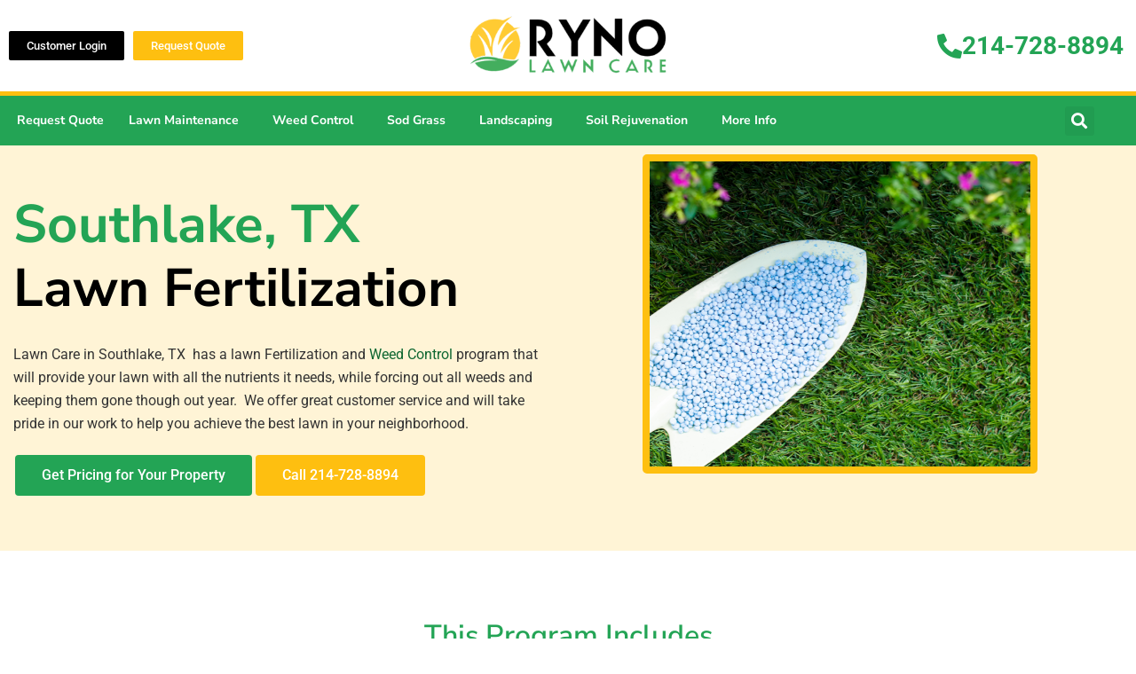

--- FILE ---
content_type: text/html; charset=UTF-8
request_url: https://www.rynolawncare.com/lawn-services/southlake/lawn-fertilization/
body_size: 24192
content:
<!doctype html>
<html lang="en-US">
<head>
	<meta charset="UTF-8">
	<meta name="viewport" content="width=device-width, initial-scale=1">
	<link rel="profile" href="https://gmpg.org/xfn/11">
	<meta name='robots' content='index, follow, max-image-preview:large, max-snippet:-1, max-video-preview:-1' />
	<style>img:is([sizes="auto" i], [sizes^="auto," i]) { contain-intrinsic-size: 3000px 1500px }</style>
	
	<!-- This site is optimized with the Yoast SEO plugin v26.4 - https://yoast.com/wordpress/plugins/seo/ -->
	<title>Southlake Lawn Fertilization Service - Guaranteed Results</title><link rel="preload" href="https://www.rynolawncare.com/wp-content/cache/perfmatters/www.rynolawncare.com/css/page-2395.used.css?ver=1768459651" as="style" /><link rel="stylesheet" id="perfmatters-used-css" href="https://www.rynolawncare.com/wp-content/cache/perfmatters/www.rynolawncare.com/css/page-2395.used.css?ver=1768459651" media="all" />
	<meta name="description" content="Lawn Fertilization and Weed Control in Southlake, TX program that will provide your lawn with all the nutrients it needs." />
	<link rel="canonical" href="https://www.rynolawncare.com/lawn-services/southlake/lawn-fertilization/" />
	<meta property="og:locale" content="en_US" />
	<meta property="og:type" content="article" />
	<meta property="og:title" content="Southlake Lawn Fertilization Service - Guaranteed Results" />
	<meta property="og:description" content="Lawn Fertilization and Weed Control in Southlake, TX program that will provide your lawn with all the nutrients it needs." />
	<meta property="og:url" content="https://www.rynolawncare.com/lawn-services/southlake/lawn-fertilization/" />
	<meta property="og:site_name" content="Ryno Lawn Care, LLC" />
	<meta property="article:publisher" content="https://www.facebook.com/rynolawncare" />
	<meta property="article:modified_time" content="2023-04-04T22:30:12+00:00" />
	<meta property="og:image" content="https://www.rynolawncare.com/wp-content/uploads/2017/12/Lawn-treatment.jpg" />
	<meta property="og:image:width" content="600" />
	<meta property="og:image:height" content="398" />
	<meta property="og:image:type" content="image/jpeg" />
	<meta name="twitter:card" content="summary_large_image" />
	<meta name="twitter:site" content="@rynolawncare" />
	<meta name="twitter:label1" content="Est. reading time" />
	<meta name="twitter:data1" content="2 minutes" />
	<script type="application/ld+json" class="yoast-schema-graph">{"@context":"https://schema.org","@graph":[{"@type":"WebPage","@id":"https://www.rynolawncare.com/lawn-services/southlake/lawn-fertilization/","url":"https://www.rynolawncare.com/lawn-services/southlake/lawn-fertilization/","name":"Southlake Lawn Fertilization Service - Guaranteed Results","isPartOf":{"@id":"https://www.rynolawncare.com/#website"},"primaryImageOfPage":{"@id":"https://www.rynolawncare.com/lawn-services/southlake/lawn-fertilization/#primaryimage"},"image":{"@id":"https://www.rynolawncare.com/lawn-services/southlake/lawn-fertilization/#primaryimage"},"thumbnailUrl":"https://www.rynolawncare.com/wp-content/uploads/2017/12/Lawn-treatment.jpg","datePublished":"2017-12-03T02:52:38+00:00","dateModified":"2023-04-04T22:30:12+00:00","description":"Lawn Fertilization and Weed Control in Southlake, TX program that will provide your lawn with all the nutrients it needs.","breadcrumb":{"@id":"https://www.rynolawncare.com/lawn-services/southlake/lawn-fertilization/#breadcrumb"},"inLanguage":"en-US","potentialAction":[{"@type":"ReadAction","target":["https://www.rynolawncare.com/lawn-services/southlake/lawn-fertilization/"]}]},{"@type":"ImageObject","inLanguage":"en-US","@id":"https://www.rynolawncare.com/lawn-services/southlake/lawn-fertilization/#primaryimage","url":"https://www.rynolawncare.com/wp-content/uploads/2017/12/Lawn-treatment.jpg","contentUrl":"https://www.rynolawncare.com/wp-content/uploads/2017/12/Lawn-treatment.jpg","width":600,"height":398,"caption":"weed control fertilization"},{"@type":"BreadcrumbList","@id":"https://www.rynolawncare.com/lawn-services/southlake/lawn-fertilization/#breadcrumb","itemListElement":[{"@type":"ListItem","position":1,"name":"Home","item":"https://www.rynolawncare.com/"},{"@type":"ListItem","position":2,"name":"Lawn Services","item":"https://www.rynolawncare.com/lawn-services/"},{"@type":"ListItem","position":3,"name":"Lawn Care in Southlake, TX","item":"https://www.rynolawncare.com/lawn-services/southlake/"},{"@type":"ListItem","position":4,"name":"Lawn Fertilization &#8211; Southlake, TX"}]},{"@type":"WebSite","@id":"https://www.rynolawncare.com/#website","url":"https://www.rynolawncare.com/","name":"Ryno Lawn Care, LLC","description":"Based in Lewisville, TX we&#039;ve been caring for lawns from Frisco to Southlake and have become a leading lawn service provider in the area.","publisher":{"@id":"https://www.rynolawncare.com/#organization"},"potentialAction":[{"@type":"SearchAction","target":{"@type":"EntryPoint","urlTemplate":"https://www.rynolawncare.com/?s={search_term_string}"},"query-input":{"@type":"PropertyValueSpecification","valueRequired":true,"valueName":"search_term_string"}}],"inLanguage":"en-US"},{"@type":"Organization","@id":"https://www.rynolawncare.com/#organization","name":"Ryno Lawn Care, LLC","url":"https://www.rynolawncare.com/","logo":{"@type":"ImageObject","inLanguage":"en-US","@id":"https://www.rynolawncare.com/#/schema/logo/image/","url":"https://www.rynolawncare.com/wp-content/uploads/2022/08/ryno-lawn-care-1.png","contentUrl":"https://www.rynolawncare.com/wp-content/uploads/2022/08/ryno-lawn-care-1.png","width":700,"height":289,"caption":"Ryno Lawn Care, LLC"},"image":{"@id":"https://www.rynolawncare.com/#/schema/logo/image/"},"sameAs":["https://www.facebook.com/rynolawncare","https://x.com/rynolawncare","https://www.pinterest.com/rynolawncare/","https://www.youtube.com/channel/UC4cKZiSdYPwRJcKsTD_Xr0A"]}]}</script>
	<!-- / Yoast SEO plugin. -->


<script type='application/javascript'  id='pys-version-script'>console.log('PixelYourSite Free version 11.1.4');</script>
<link rel='dns-prefetch' href='//www.rynolawncare.com' />
<link rel="stylesheet" id="vg-lightslider-plugin-styles-css" media="all" data-pmdelayedstyle="https://www.rynolawncare.com/wp-content/plugins/vg-lightslider-lite/assets/vendor/lightslider-master/dist/css/lightslider.min.css?ver=6.8.3">
<link rel="stylesheet" id="vg-lightslider-styles-css" media="all" data-pmdelayedstyle="https://www.rynolawncare.com/wp-content/plugins/vg-lightslider-lite/assets/css/styles.css?ver=6.8.3">
<link rel="stylesheet" id="vgls-styles-css" media="all" data-pmdelayedstyle="https://www.rynolawncare.com/wp-content/plugins/wp-lot-sizes-form/assets/css/styles.css?ver=1660633010">
<link rel="stylesheet" id="hello-elementor-css" media="all" data-pmdelayedstyle="https://www.rynolawncare.com/wp-content/themes/hello-elementor/style.min.css?ver=3.4.1">
<link rel="stylesheet" id="hello-elementor-theme-style-css" media="all" data-pmdelayedstyle="https://www.rynolawncare.com/wp-content/themes/hello-elementor/theme.min.css?ver=3.4.1">
<link rel="stylesheet" id="hello-elementor-header-footer-css" media="all" data-pmdelayedstyle="https://www.rynolawncare.com/wp-content/themes/hello-elementor/header-footer.min.css?ver=3.4.1">
<link rel="stylesheet" id="elementor-frontend-css" media="all" data-pmdelayedstyle="https://www.rynolawncare.com/wp-content/plugins/elementor/assets/css/frontend.min.css?ver=3.33.2">
<style id='elementor-frontend-inline-css'>
@-webkit-keyframes ha_fadeIn{0%{opacity:0}to{opacity:1}}@keyframes ha_fadeIn{0%{opacity:0}to{opacity:1}}@-webkit-keyframes ha_zoomIn{0%{opacity:0;-webkit-transform:scale3d(.3,.3,.3);transform:scale3d(.3,.3,.3)}50%{opacity:1}}@keyframes ha_zoomIn{0%{opacity:0;-webkit-transform:scale3d(.3,.3,.3);transform:scale3d(.3,.3,.3)}50%{opacity:1}}@-webkit-keyframes ha_rollIn{0%{opacity:0;-webkit-transform:translate3d(-100%,0,0) rotate3d(0,0,1,-120deg);transform:translate3d(-100%,0,0) rotate3d(0,0,1,-120deg)}to{opacity:1}}@keyframes ha_rollIn{0%{opacity:0;-webkit-transform:translate3d(-100%,0,0) rotate3d(0,0,1,-120deg);transform:translate3d(-100%,0,0) rotate3d(0,0,1,-120deg)}to{opacity:1}}@-webkit-keyframes ha_bounce{0%,20%,53%,to{-webkit-animation-timing-function:cubic-bezier(.215,.61,.355,1);animation-timing-function:cubic-bezier(.215,.61,.355,1)}40%,43%{-webkit-transform:translate3d(0,-30px,0) scaleY(1.1);transform:translate3d(0,-30px,0) scaleY(1.1);-webkit-animation-timing-function:cubic-bezier(.755,.05,.855,.06);animation-timing-function:cubic-bezier(.755,.05,.855,.06)}70%{-webkit-transform:translate3d(0,-15px,0) scaleY(1.05);transform:translate3d(0,-15px,0) scaleY(1.05);-webkit-animation-timing-function:cubic-bezier(.755,.05,.855,.06);animation-timing-function:cubic-bezier(.755,.05,.855,.06)}80%{-webkit-transition-timing-function:cubic-bezier(.215,.61,.355,1);transition-timing-function:cubic-bezier(.215,.61,.355,1);-webkit-transform:translate3d(0,0,0) scaleY(.95);transform:translate3d(0,0,0) scaleY(.95)}90%{-webkit-transform:translate3d(0,-4px,0) scaleY(1.02);transform:translate3d(0,-4px,0) scaleY(1.02)}}@keyframes ha_bounce{0%,20%,53%,to{-webkit-animation-timing-function:cubic-bezier(.215,.61,.355,1);animation-timing-function:cubic-bezier(.215,.61,.355,1)}40%,43%{-webkit-transform:translate3d(0,-30px,0) scaleY(1.1);transform:translate3d(0,-30px,0) scaleY(1.1);-webkit-animation-timing-function:cubic-bezier(.755,.05,.855,.06);animation-timing-function:cubic-bezier(.755,.05,.855,.06)}70%{-webkit-transform:translate3d(0,-15px,0) scaleY(1.05);transform:translate3d(0,-15px,0) scaleY(1.05);-webkit-animation-timing-function:cubic-bezier(.755,.05,.855,.06);animation-timing-function:cubic-bezier(.755,.05,.855,.06)}80%{-webkit-transition-timing-function:cubic-bezier(.215,.61,.355,1);transition-timing-function:cubic-bezier(.215,.61,.355,1);-webkit-transform:translate3d(0,0,0) scaleY(.95);transform:translate3d(0,0,0) scaleY(.95)}90%{-webkit-transform:translate3d(0,-4px,0) scaleY(1.02);transform:translate3d(0,-4px,0) scaleY(1.02)}}@-webkit-keyframes ha_bounceIn{0%,20%,40%,60%,80%,to{-webkit-animation-timing-function:cubic-bezier(.215,.61,.355,1);animation-timing-function:cubic-bezier(.215,.61,.355,1)}0%{opacity:0;-webkit-transform:scale3d(.3,.3,.3);transform:scale3d(.3,.3,.3)}20%{-webkit-transform:scale3d(1.1,1.1,1.1);transform:scale3d(1.1,1.1,1.1)}40%{-webkit-transform:scale3d(.9,.9,.9);transform:scale3d(.9,.9,.9)}60%{opacity:1;-webkit-transform:scale3d(1.03,1.03,1.03);transform:scale3d(1.03,1.03,1.03)}80%{-webkit-transform:scale3d(.97,.97,.97);transform:scale3d(.97,.97,.97)}to{opacity:1}}@keyframes ha_bounceIn{0%,20%,40%,60%,80%,to{-webkit-animation-timing-function:cubic-bezier(.215,.61,.355,1);animation-timing-function:cubic-bezier(.215,.61,.355,1)}0%{opacity:0;-webkit-transform:scale3d(.3,.3,.3);transform:scale3d(.3,.3,.3)}20%{-webkit-transform:scale3d(1.1,1.1,1.1);transform:scale3d(1.1,1.1,1.1)}40%{-webkit-transform:scale3d(.9,.9,.9);transform:scale3d(.9,.9,.9)}60%{opacity:1;-webkit-transform:scale3d(1.03,1.03,1.03);transform:scale3d(1.03,1.03,1.03)}80%{-webkit-transform:scale3d(.97,.97,.97);transform:scale3d(.97,.97,.97)}to{opacity:1}}@-webkit-keyframes ha_flipInX{0%{opacity:0;-webkit-transform:perspective(400px) rotate3d(1,0,0,90deg);transform:perspective(400px) rotate3d(1,0,0,90deg);-webkit-animation-timing-function:ease-in;animation-timing-function:ease-in}40%{-webkit-transform:perspective(400px) rotate3d(1,0,0,-20deg);transform:perspective(400px) rotate3d(1,0,0,-20deg);-webkit-animation-timing-function:ease-in;animation-timing-function:ease-in}60%{opacity:1;-webkit-transform:perspective(400px) rotate3d(1,0,0,10deg);transform:perspective(400px) rotate3d(1,0,0,10deg)}80%{-webkit-transform:perspective(400px) rotate3d(1,0,0,-5deg);transform:perspective(400px) rotate3d(1,0,0,-5deg)}}@keyframes ha_flipInX{0%{opacity:0;-webkit-transform:perspective(400px) rotate3d(1,0,0,90deg);transform:perspective(400px) rotate3d(1,0,0,90deg);-webkit-animation-timing-function:ease-in;animation-timing-function:ease-in}40%{-webkit-transform:perspective(400px) rotate3d(1,0,0,-20deg);transform:perspective(400px) rotate3d(1,0,0,-20deg);-webkit-animation-timing-function:ease-in;animation-timing-function:ease-in}60%{opacity:1;-webkit-transform:perspective(400px) rotate3d(1,0,0,10deg);transform:perspective(400px) rotate3d(1,0,0,10deg)}80%{-webkit-transform:perspective(400px) rotate3d(1,0,0,-5deg);transform:perspective(400px) rotate3d(1,0,0,-5deg)}}@-webkit-keyframes ha_flipInY{0%{opacity:0;-webkit-transform:perspective(400px) rotate3d(0,1,0,90deg);transform:perspective(400px) rotate3d(0,1,0,90deg);-webkit-animation-timing-function:ease-in;animation-timing-function:ease-in}40%{-webkit-transform:perspective(400px) rotate3d(0,1,0,-20deg);transform:perspective(400px) rotate3d(0,1,0,-20deg);-webkit-animation-timing-function:ease-in;animation-timing-function:ease-in}60%{opacity:1;-webkit-transform:perspective(400px) rotate3d(0,1,0,10deg);transform:perspective(400px) rotate3d(0,1,0,10deg)}80%{-webkit-transform:perspective(400px) rotate3d(0,1,0,-5deg);transform:perspective(400px) rotate3d(0,1,0,-5deg)}}@keyframes ha_flipInY{0%{opacity:0;-webkit-transform:perspective(400px) rotate3d(0,1,0,90deg);transform:perspective(400px) rotate3d(0,1,0,90deg);-webkit-animation-timing-function:ease-in;animation-timing-function:ease-in}40%{-webkit-transform:perspective(400px) rotate3d(0,1,0,-20deg);transform:perspective(400px) rotate3d(0,1,0,-20deg);-webkit-animation-timing-function:ease-in;animation-timing-function:ease-in}60%{opacity:1;-webkit-transform:perspective(400px) rotate3d(0,1,0,10deg);transform:perspective(400px) rotate3d(0,1,0,10deg)}80%{-webkit-transform:perspective(400px) rotate3d(0,1,0,-5deg);transform:perspective(400px) rotate3d(0,1,0,-5deg)}}@-webkit-keyframes ha_swing{20%{-webkit-transform:rotate3d(0,0,1,15deg);transform:rotate3d(0,0,1,15deg)}40%{-webkit-transform:rotate3d(0,0,1,-10deg);transform:rotate3d(0,0,1,-10deg)}60%{-webkit-transform:rotate3d(0,0,1,5deg);transform:rotate3d(0,0,1,5deg)}80%{-webkit-transform:rotate3d(0,0,1,-5deg);transform:rotate3d(0,0,1,-5deg)}}@keyframes ha_swing{20%{-webkit-transform:rotate3d(0,0,1,15deg);transform:rotate3d(0,0,1,15deg)}40%{-webkit-transform:rotate3d(0,0,1,-10deg);transform:rotate3d(0,0,1,-10deg)}60%{-webkit-transform:rotate3d(0,0,1,5deg);transform:rotate3d(0,0,1,5deg)}80%{-webkit-transform:rotate3d(0,0,1,-5deg);transform:rotate3d(0,0,1,-5deg)}}@-webkit-keyframes ha_slideInDown{0%{visibility:visible;-webkit-transform:translate3d(0,-100%,0);transform:translate3d(0,-100%,0)}}@keyframes ha_slideInDown{0%{visibility:visible;-webkit-transform:translate3d(0,-100%,0);transform:translate3d(0,-100%,0)}}@-webkit-keyframes ha_slideInUp{0%{visibility:visible;-webkit-transform:translate3d(0,100%,0);transform:translate3d(0,100%,0)}}@keyframes ha_slideInUp{0%{visibility:visible;-webkit-transform:translate3d(0,100%,0);transform:translate3d(0,100%,0)}}@-webkit-keyframes ha_slideInLeft{0%{visibility:visible;-webkit-transform:translate3d(-100%,0,0);transform:translate3d(-100%,0,0)}}@keyframes ha_slideInLeft{0%{visibility:visible;-webkit-transform:translate3d(-100%,0,0);transform:translate3d(-100%,0,0)}}@-webkit-keyframes ha_slideInRight{0%{visibility:visible;-webkit-transform:translate3d(100%,0,0);transform:translate3d(100%,0,0)}}@keyframes ha_slideInRight{0%{visibility:visible;-webkit-transform:translate3d(100%,0,0);transform:translate3d(100%,0,0)}}.ha_fadeIn{-webkit-animation-name:ha_fadeIn;animation-name:ha_fadeIn}.ha_zoomIn{-webkit-animation-name:ha_zoomIn;animation-name:ha_zoomIn}.ha_rollIn{-webkit-animation-name:ha_rollIn;animation-name:ha_rollIn}.ha_bounce{-webkit-transform-origin:center bottom;-ms-transform-origin:center bottom;transform-origin:center bottom;-webkit-animation-name:ha_bounce;animation-name:ha_bounce}.ha_bounceIn{-webkit-animation-name:ha_bounceIn;animation-name:ha_bounceIn;-webkit-animation-duration:.75s;-webkit-animation-duration:calc(var(--animate-duration)*.75);animation-duration:.75s;animation-duration:calc(var(--animate-duration)*.75)}.ha_flipInX,.ha_flipInY{-webkit-animation-name:ha_flipInX;animation-name:ha_flipInX;-webkit-backface-visibility:visible!important;backface-visibility:visible!important}.ha_flipInY{-webkit-animation-name:ha_flipInY;animation-name:ha_flipInY}.ha_swing{-webkit-transform-origin:top center;-ms-transform-origin:top center;transform-origin:top center;-webkit-animation-name:ha_swing;animation-name:ha_swing}.ha_slideInDown{-webkit-animation-name:ha_slideInDown;animation-name:ha_slideInDown}.ha_slideInUp{-webkit-animation-name:ha_slideInUp;animation-name:ha_slideInUp}.ha_slideInLeft{-webkit-animation-name:ha_slideInLeft;animation-name:ha_slideInLeft}.ha_slideInRight{-webkit-animation-name:ha_slideInRight;animation-name:ha_slideInRight}.ha-css-transform-yes{-webkit-transition-duration:var(--ha-tfx-transition-duration, .2s);transition-duration:var(--ha-tfx-transition-duration, .2s);-webkit-transition-property:-webkit-transform;transition-property:transform;transition-property:transform,-webkit-transform;-webkit-transform:translate(var(--ha-tfx-translate-x, 0),var(--ha-tfx-translate-y, 0)) scale(var(--ha-tfx-scale-x, 1),var(--ha-tfx-scale-y, 1)) skew(var(--ha-tfx-skew-x, 0),var(--ha-tfx-skew-y, 0)) rotateX(var(--ha-tfx-rotate-x, 0)) rotateY(var(--ha-tfx-rotate-y, 0)) rotateZ(var(--ha-tfx-rotate-z, 0));transform:translate(var(--ha-tfx-translate-x, 0),var(--ha-tfx-translate-y, 0)) scale(var(--ha-tfx-scale-x, 1),var(--ha-tfx-scale-y, 1)) skew(var(--ha-tfx-skew-x, 0),var(--ha-tfx-skew-y, 0)) rotateX(var(--ha-tfx-rotate-x, 0)) rotateY(var(--ha-tfx-rotate-y, 0)) rotateZ(var(--ha-tfx-rotate-z, 0))}.ha-css-transform-yes:hover{-webkit-transform:translate(var(--ha-tfx-translate-x-hover, var(--ha-tfx-translate-x, 0)),var(--ha-tfx-translate-y-hover, var(--ha-tfx-translate-y, 0))) scale(var(--ha-tfx-scale-x-hover, var(--ha-tfx-scale-x, 1)),var(--ha-tfx-scale-y-hover, var(--ha-tfx-scale-y, 1))) skew(var(--ha-tfx-skew-x-hover, var(--ha-tfx-skew-x, 0)),var(--ha-tfx-skew-y-hover, var(--ha-tfx-skew-y, 0))) rotateX(var(--ha-tfx-rotate-x-hover, var(--ha-tfx-rotate-x, 0))) rotateY(var(--ha-tfx-rotate-y-hover, var(--ha-tfx-rotate-y, 0))) rotateZ(var(--ha-tfx-rotate-z-hover, var(--ha-tfx-rotate-z, 0)));transform:translate(var(--ha-tfx-translate-x-hover, var(--ha-tfx-translate-x, 0)),var(--ha-tfx-translate-y-hover, var(--ha-tfx-translate-y, 0))) scale(var(--ha-tfx-scale-x-hover, var(--ha-tfx-scale-x, 1)),var(--ha-tfx-scale-y-hover, var(--ha-tfx-scale-y, 1))) skew(var(--ha-tfx-skew-x-hover, var(--ha-tfx-skew-x, 0)),var(--ha-tfx-skew-y-hover, var(--ha-tfx-skew-y, 0))) rotateX(var(--ha-tfx-rotate-x-hover, var(--ha-tfx-rotate-x, 0))) rotateY(var(--ha-tfx-rotate-y-hover, var(--ha-tfx-rotate-y, 0))) rotateZ(var(--ha-tfx-rotate-z-hover, var(--ha-tfx-rotate-z, 0)))}.happy-addon>.elementor-widget-container{word-wrap:break-word;overflow-wrap:break-word}.happy-addon>.elementor-widget-container,.happy-addon>.elementor-widget-container *{-webkit-box-sizing:border-box;box-sizing:border-box}.happy-addon:not(:has(.elementor-widget-container)),.happy-addon:not(:has(.elementor-widget-container)) *{-webkit-box-sizing:border-box;box-sizing:border-box;word-wrap:break-word;overflow-wrap:break-word}.happy-addon p:empty{display:none}.happy-addon .elementor-inline-editing{min-height:auto!important}.happy-addon-pro img{max-width:100%;height:auto;-o-object-fit:cover;object-fit:cover}.ha-screen-reader-text{position:absolute;overflow:hidden;clip:rect(1px,1px,1px,1px);margin:-1px;padding:0;width:1px;height:1px;border:0;word-wrap:normal!important;-webkit-clip-path:inset(50%);clip-path:inset(50%)}.ha-has-bg-overlay>.elementor-widget-container{position:relative;z-index:1}.ha-has-bg-overlay>.elementor-widget-container:before{position:absolute;top:0;left:0;z-index:-1;width:100%;height:100%;content:""}.ha-has-bg-overlay:not(:has(.elementor-widget-container)){position:relative;z-index:1}.ha-has-bg-overlay:not(:has(.elementor-widget-container)):before{position:absolute;top:0;left:0;z-index:-1;width:100%;height:100%;content:""}.ha-popup--is-enabled .ha-js-popup,.ha-popup--is-enabled .ha-js-popup img{cursor:-webkit-zoom-in!important;cursor:zoom-in!important}.mfp-wrap .mfp-arrow,.mfp-wrap .mfp-close{background-color:transparent}.mfp-wrap .mfp-arrow:focus,.mfp-wrap .mfp-close:focus{outline-width:thin}.ha-advanced-tooltip-enable{position:relative;cursor:pointer;--ha-tooltip-arrow-color:black;--ha-tooltip-arrow-distance:0}.ha-advanced-tooltip-enable .ha-advanced-tooltip-content{position:absolute;z-index:999;display:none;padding:5px 0;width:120px;height:auto;border-radius:6px;background-color:#000;color:#fff;text-align:center;opacity:0}.ha-advanced-tooltip-enable .ha-advanced-tooltip-content::after{position:absolute;border-width:5px;border-style:solid;content:""}.ha-advanced-tooltip-enable .ha-advanced-tooltip-content.no-arrow::after{visibility:hidden}.ha-advanced-tooltip-enable .ha-advanced-tooltip-content.show{display:inline-block;opacity:1}.ha-advanced-tooltip-enable.ha-advanced-tooltip-top .ha-advanced-tooltip-content,body[data-elementor-device-mode=tablet] .ha-advanced-tooltip-enable.ha-advanced-tooltip-tablet-top .ha-advanced-tooltip-content{top:unset;right:0;bottom:calc(101% + var(--ha-tooltip-arrow-distance));left:0;margin:0 auto}.ha-advanced-tooltip-enable.ha-advanced-tooltip-top .ha-advanced-tooltip-content::after,body[data-elementor-device-mode=tablet] .ha-advanced-tooltip-enable.ha-advanced-tooltip-tablet-top .ha-advanced-tooltip-content::after{top:100%;right:unset;bottom:unset;left:50%;border-color:var(--ha-tooltip-arrow-color) transparent transparent transparent;-webkit-transform:translateX(-50%);-ms-transform:translateX(-50%);transform:translateX(-50%)}.ha-advanced-tooltip-enable.ha-advanced-tooltip-bottom .ha-advanced-tooltip-content,body[data-elementor-device-mode=tablet] .ha-advanced-tooltip-enable.ha-advanced-tooltip-tablet-bottom .ha-advanced-tooltip-content{top:calc(101% + var(--ha-tooltip-arrow-distance));right:0;bottom:unset;left:0;margin:0 auto}.ha-advanced-tooltip-enable.ha-advanced-tooltip-bottom .ha-advanced-tooltip-content::after,body[data-elementor-device-mode=tablet] .ha-advanced-tooltip-enable.ha-advanced-tooltip-tablet-bottom .ha-advanced-tooltip-content::after{top:unset;right:unset;bottom:100%;left:50%;border-color:transparent transparent var(--ha-tooltip-arrow-color) transparent;-webkit-transform:translateX(-50%);-ms-transform:translateX(-50%);transform:translateX(-50%)}.ha-advanced-tooltip-enable.ha-advanced-tooltip-left .ha-advanced-tooltip-content,body[data-elementor-device-mode=tablet] .ha-advanced-tooltip-enable.ha-advanced-tooltip-tablet-left .ha-advanced-tooltip-content{top:50%;right:calc(101% + var(--ha-tooltip-arrow-distance));bottom:unset;left:unset;-webkit-transform:translateY(-50%);-ms-transform:translateY(-50%);transform:translateY(-50%)}.ha-advanced-tooltip-enable.ha-advanced-tooltip-left .ha-advanced-tooltip-content::after,body[data-elementor-device-mode=tablet] .ha-advanced-tooltip-enable.ha-advanced-tooltip-tablet-left .ha-advanced-tooltip-content::after{top:50%;right:unset;bottom:unset;left:100%;border-color:transparent transparent transparent var(--ha-tooltip-arrow-color);-webkit-transform:translateY(-50%);-ms-transform:translateY(-50%);transform:translateY(-50%)}.ha-advanced-tooltip-enable.ha-advanced-tooltip-right .ha-advanced-tooltip-content,body[data-elementor-device-mode=tablet] .ha-advanced-tooltip-enable.ha-advanced-tooltip-tablet-right .ha-advanced-tooltip-content{top:50%;right:unset;bottom:unset;left:calc(101% + var(--ha-tooltip-arrow-distance));-webkit-transform:translateY(-50%);-ms-transform:translateY(-50%);transform:translateY(-50%)}.ha-advanced-tooltip-enable.ha-advanced-tooltip-right .ha-advanced-tooltip-content::after,body[data-elementor-device-mode=tablet] .ha-advanced-tooltip-enable.ha-advanced-tooltip-tablet-right .ha-advanced-tooltip-content::after{top:50%;right:100%;bottom:unset;left:unset;border-color:transparent var(--ha-tooltip-arrow-color) transparent transparent;-webkit-transform:translateY(-50%);-ms-transform:translateY(-50%);transform:translateY(-50%)}body[data-elementor-device-mode=mobile] .ha-advanced-tooltip-enable.ha-advanced-tooltip-mobile-top .ha-advanced-tooltip-content{top:unset;right:0;bottom:calc(101% + var(--ha-tooltip-arrow-distance));left:0;margin:0 auto}body[data-elementor-device-mode=mobile] .ha-advanced-tooltip-enable.ha-advanced-tooltip-mobile-top .ha-advanced-tooltip-content::after{top:100%;right:unset;bottom:unset;left:50%;border-color:var(--ha-tooltip-arrow-color) transparent transparent transparent;-webkit-transform:translateX(-50%);-ms-transform:translateX(-50%);transform:translateX(-50%)}body[data-elementor-device-mode=mobile] .ha-advanced-tooltip-enable.ha-advanced-tooltip-mobile-bottom .ha-advanced-tooltip-content{top:calc(101% + var(--ha-tooltip-arrow-distance));right:0;bottom:unset;left:0;margin:0 auto}body[data-elementor-device-mode=mobile] .ha-advanced-tooltip-enable.ha-advanced-tooltip-mobile-bottom .ha-advanced-tooltip-content::after{top:unset;right:unset;bottom:100%;left:50%;border-color:transparent transparent var(--ha-tooltip-arrow-color) transparent;-webkit-transform:translateX(-50%);-ms-transform:translateX(-50%);transform:translateX(-50%)}body[data-elementor-device-mode=mobile] .ha-advanced-tooltip-enable.ha-advanced-tooltip-mobile-left .ha-advanced-tooltip-content{top:50%;right:calc(101% + var(--ha-tooltip-arrow-distance));bottom:unset;left:unset;-webkit-transform:translateY(-50%);-ms-transform:translateY(-50%);transform:translateY(-50%)}body[data-elementor-device-mode=mobile] .ha-advanced-tooltip-enable.ha-advanced-tooltip-mobile-left .ha-advanced-tooltip-content::after{top:50%;right:unset;bottom:unset;left:100%;border-color:transparent transparent transparent var(--ha-tooltip-arrow-color);-webkit-transform:translateY(-50%);-ms-transform:translateY(-50%);transform:translateY(-50%)}body[data-elementor-device-mode=mobile] .ha-advanced-tooltip-enable.ha-advanced-tooltip-mobile-right .ha-advanced-tooltip-content{top:50%;right:unset;bottom:unset;left:calc(101% + var(--ha-tooltip-arrow-distance));-webkit-transform:translateY(-50%);-ms-transform:translateY(-50%);transform:translateY(-50%)}body[data-elementor-device-mode=mobile] .ha-advanced-tooltip-enable.ha-advanced-tooltip-mobile-right .ha-advanced-tooltip-content::after{top:50%;right:100%;bottom:unset;left:unset;border-color:transparent var(--ha-tooltip-arrow-color) transparent transparent;-webkit-transform:translateY(-50%);-ms-transform:translateY(-50%);transform:translateY(-50%)}body.elementor-editor-active .happy-addon.ha-gravityforms .gform_wrapper{display:block!important}.ha-scroll-to-top-wrap.ha-scroll-to-top-hide{display:none}.ha-scroll-to-top-wrap.edit-mode,.ha-scroll-to-top-wrap.single-page-off{display:none!important}.ha-scroll-to-top-button{position:fixed;right:15px;bottom:15px;z-index:9999;display:-webkit-box;display:-webkit-flex;display:-ms-flexbox;display:flex;-webkit-box-align:center;-webkit-align-items:center;align-items:center;-ms-flex-align:center;-webkit-box-pack:center;-ms-flex-pack:center;-webkit-justify-content:center;justify-content:center;width:50px;height:50px;border-radius:50px;background-color:#5636d1;color:#fff;text-align:center;opacity:1;cursor:pointer;-webkit-transition:all .3s;transition:all .3s}.ha-scroll-to-top-button i{color:#fff;font-size:16px}.ha-scroll-to-top-button:hover{background-color:#e2498a}
</style>
<link rel="stylesheet" id="widget-image-css" media="all" data-pmdelayedstyle="https://www.rynolawncare.com/wp-content/plugins/elementor/assets/css/widget-image.min.css?ver=3.33.2">
<link rel="stylesheet" id="widget-nav-menu-css" media="all" data-pmdelayedstyle="https://www.rynolawncare.com/wp-content/plugins/elementor-pro/assets/css/widget-nav-menu.min.css?ver=3.32.2">
<link rel="stylesheet" id="widget-search-form-css" media="all" data-pmdelayedstyle="https://www.rynolawncare.com/wp-content/plugins/elementor-pro/assets/css/widget-search-form.min.css?ver=3.32.2">
<link rel="stylesheet" id="elementor-icons-shared-0-css" media="all" data-pmdelayedstyle="https://www.rynolawncare.com/wp-content/plugins/elementor/assets/lib/font-awesome/css/fontawesome.min.css?ver=5.15.3">
<link rel="stylesheet" id="elementor-icons-fa-solid-css" media="all" data-pmdelayedstyle="https://www.rynolawncare.com/wp-content/plugins/elementor/assets/lib/font-awesome/css/solid.min.css?ver=5.15.3">
<link rel="stylesheet" id="widget-spacer-css" media="all" data-pmdelayedstyle="https://www.rynolawncare.com/wp-content/plugins/elementor/assets/css/widget-spacer.min.css?ver=3.33.2">
<link rel="stylesheet" id="widget-social-icons-css" media="all" data-pmdelayedstyle="https://www.rynolawncare.com/wp-content/plugins/elementor/assets/css/widget-social-icons.min.css?ver=3.33.2">
<link rel="stylesheet" id="e-apple-webkit-css" media="all" data-pmdelayedstyle="https://www.rynolawncare.com/wp-content/plugins/elementor/assets/css/conditionals/apple-webkit.min.css?ver=3.33.2">
<link rel="stylesheet" id="widget-heading-css" media="all" data-pmdelayedstyle="https://www.rynolawncare.com/wp-content/plugins/elementor/assets/css/widget-heading.min.css?ver=3.33.2">
<link rel="stylesheet" id="widget-posts-css" media="all" data-pmdelayedstyle="https://www.rynolawncare.com/wp-content/plugins/elementor-pro/assets/css/widget-posts.min.css?ver=3.32.2">
<link rel="stylesheet" id="elementor-icons-css" media="all" data-pmdelayedstyle="https://www.rynolawncare.com/wp-content/plugins/elementor/assets/lib/eicons/css/elementor-icons.min.css?ver=5.44.0">
<link rel='stylesheet' id='elementor-post-5071-css' href='https://www.rynolawncare.com/wp-content/uploads/elementor/css/post-5071.css?ver=1765433478' media='all' />
<link rel="stylesheet" id="widget-animated-headline-css" media="all" data-pmdelayedstyle="https://www.rynolawncare.com/wp-content/plugins/elementor-pro/assets/css/widget-animated-headline.min.css?ver=3.32.2">
<link rel="stylesheet" id="widget-icon-box-css" media="all" data-pmdelayedstyle="https://www.rynolawncare.com/wp-content/plugins/elementor/assets/css/widget-icon-box.min.css?ver=3.33.2">
<link rel="stylesheet" id="e-animation-grow-css" href="https://www.rynolawncare.com/wp-content/plugins/elementor/assets/lib/animations/styles/e-animation-grow.min.css?ver=3.33.2" media="print" onload="this.media=&#039;all&#039;;this.onload=null;">
<link rel='stylesheet' id='elementor-post-2395-css' href='https://www.rynolawncare.com/wp-content/uploads/elementor/css/post-2395.css?ver=1765437750' media='all' />
<link rel='stylesheet' id='elementor-post-8513-css' href='https://www.rynolawncare.com/wp-content/uploads/elementor/css/post-8513.css?ver=1765433480' media='all' />
<link rel="stylesheet" id="happy-icons-css" media="all" data-pmdelayedstyle="https://www.rynolawncare.com/wp-content/plugins/happy-elementor-addons/assets/fonts/style.min.css?ver=3.20.2">
<link rel="stylesheet" id="font-awesome-css" media="all" data-pmdelayedstyle="https://www.rynolawncare.com/wp-content/plugins/elementor/assets/lib/font-awesome/css/font-awesome.min.css?ver=4.7.0">
<link rel='stylesheet' id='elementor-post-8520-css' href='https://www.rynolawncare.com/wp-content/uploads/elementor/css/post-8520.css?ver=1765433493' media='all' />
<link rel='stylesheet' id='elementor-gf-local-nunitosans-css' href='https://www.rynolawncare.com/wp-content/uploads/elementor/google-fonts/css/nunitosans.css?ver=1747245959' media='all' />
<link rel='stylesheet' id='elementor-gf-local-roboto-css' href='https://www.rynolawncare.com/wp-content/uploads/elementor/google-fonts/css/roboto.css?ver=1747245964' media='all' />
<link rel='stylesheet' id='elementor-gf-local-poppins-css' href='https://www.rynolawncare.com/wp-content/uploads/elementor/google-fonts/css/poppins.css?ver=1747245966' media='all' />
<link rel="stylesheet" id="elementor-icons-fa-brands-css" media="all" data-pmdelayedstyle="https://www.rynolawncare.com/wp-content/plugins/elementor/assets/lib/font-awesome/css/brands.min.css?ver=5.15.3">
<script id="jquery-core-js-extra">
var pysFacebookRest = {"restApiUrl":"https:\/\/www.rynolawncare.com\/wp-json\/pys-facebook\/v1\/event","debug":""};
</script>
<script src="https://www.rynolawncare.com/wp-includes/js/jquery/jquery.min.js?ver=3.7.1" id="jquery-core-js"></script>
<script src="https://www.rynolawncare.com/wp-content/plugins/pixelyoursite/dist/scripts/jquery.bind-first-0.2.3.min.js?ver=0.2.3" id="jquery-bind-first-js"></script>
<script src="https://www.rynolawncare.com/wp-content/plugins/pixelyoursite/dist/scripts/js.cookie-2.1.3.min.js?ver=2.1.3" id="js-cookie-pys-js"></script>
<script src="https://www.rynolawncare.com/wp-content/plugins/pixelyoursite/dist/scripts/tld.min.js?ver=2.3.1" id="js-tld-js"></script>
<script id="pys-js-extra">
var pysOptions = {"staticEvents":{"facebook":{"init_event":[{"delay":0,"type":"static","ajaxFire":false,"name":"PageView","pixelIds":["2681328185489866"],"eventID":"013a3191-0ff1-4236-af4d-4ed434762ee0","params":{"page_title":"Lawn Fertilization - Southlake, TX","post_type":"page","post_id":2395,"plugin":"PixelYourSite","user_role":"guest","event_url":"www.rynolawncare.com\/lawn-services\/southlake\/lawn-fertilization\/"},"e_id":"init_event","ids":[],"hasTimeWindow":false,"timeWindow":0,"woo_order":"","edd_order":""}]}},"dynamicEvents":{"automatic_event_form":{"facebook":{"delay":0,"type":"dyn","name":"Form","pixelIds":["2681328185489866"],"eventID":"07559b23-f0f3-47b7-b191-80429b7fd139","params":{"page_title":"Lawn Fertilization - Southlake, TX","post_type":"page","post_id":2395,"plugin":"PixelYourSite","user_role":"guest","event_url":"www.rynolawncare.com\/lawn-services\/southlake\/lawn-fertilization\/"},"e_id":"automatic_event_form","ids":[],"hasTimeWindow":false,"timeWindow":0,"woo_order":"","edd_order":""}},"automatic_event_download":{"facebook":{"delay":0,"type":"dyn","name":"Download","extensions":["","doc","exe","js","pdf","ppt","tgz","zip","xls"],"pixelIds":["2681328185489866"],"eventID":"2d7ea407-3b6b-4298-8024-390ce5671b50","params":{"page_title":"Lawn Fertilization - Southlake, TX","post_type":"page","post_id":2395,"plugin":"PixelYourSite","user_role":"guest","event_url":"www.rynolawncare.com\/lawn-services\/southlake\/lawn-fertilization\/"},"e_id":"automatic_event_download","ids":[],"hasTimeWindow":false,"timeWindow":0,"woo_order":"","edd_order":""}},"automatic_event_comment":{"facebook":{"delay":0,"type":"dyn","name":"Comment","pixelIds":["2681328185489866"],"eventID":"6c8d8c07-812d-4b3d-a718-2b53e06a0f7a","params":{"page_title":"Lawn Fertilization - Southlake, TX","post_type":"page","post_id":2395,"plugin":"PixelYourSite","user_role":"guest","event_url":"www.rynolawncare.com\/lawn-services\/southlake\/lawn-fertilization\/"},"e_id":"automatic_event_comment","ids":[],"hasTimeWindow":false,"timeWindow":0,"woo_order":"","edd_order":""}}},"triggerEvents":[],"triggerEventTypes":[],"facebook":{"pixelIds":["2681328185489866"],"advancedMatching":[],"advancedMatchingEnabled":true,"removeMetadata":false,"wooVariableAsSimple":false,"serverApiEnabled":true,"wooCRSendFromServer":false,"send_external_id":null,"enabled_medical":false,"do_not_track_medical_param":["event_url","post_title","page_title","landing_page","content_name","categories","category_name","tags"],"meta_ldu":false},"debug":"","siteUrl":"https:\/\/www.rynolawncare.com","ajaxUrl":"https:\/\/www.rynolawncare.com\/wp-admin\/admin-ajax.php","ajax_event":"e72f96c0be","enable_remove_download_url_param":"1","cookie_duration":"7","last_visit_duration":"60","enable_success_send_form":"","ajaxForServerEvent":"1","ajaxForServerStaticEvent":"1","useSendBeacon":"1","send_external_id":"1","external_id_expire":"180","track_cookie_for_subdomains":"1","google_consent_mode":"1","gdpr":{"ajax_enabled":false,"all_disabled_by_api":false,"facebook_disabled_by_api":false,"analytics_disabled_by_api":false,"google_ads_disabled_by_api":false,"pinterest_disabled_by_api":false,"bing_disabled_by_api":false,"reddit_disabled_by_api":false,"externalID_disabled_by_api":false,"facebook_prior_consent_enabled":true,"analytics_prior_consent_enabled":true,"google_ads_prior_consent_enabled":null,"pinterest_prior_consent_enabled":true,"bing_prior_consent_enabled":true,"cookiebot_integration_enabled":false,"cookiebot_facebook_consent_category":"marketing","cookiebot_analytics_consent_category":"statistics","cookiebot_tiktok_consent_category":"marketing","cookiebot_google_ads_consent_category":"marketing","cookiebot_pinterest_consent_category":"marketing","cookiebot_bing_consent_category":"marketing","consent_magic_integration_enabled":false,"real_cookie_banner_integration_enabled":false,"cookie_notice_integration_enabled":false,"cookie_law_info_integration_enabled":false,"analytics_storage":{"enabled":true,"value":"granted","filter":false},"ad_storage":{"enabled":true,"value":"granted","filter":false},"ad_user_data":{"enabled":true,"value":"granted","filter":false},"ad_personalization":{"enabled":true,"value":"granted","filter":false}},"cookie":{"disabled_all_cookie":false,"disabled_start_session_cookie":false,"disabled_advanced_form_data_cookie":false,"disabled_landing_page_cookie":false,"disabled_first_visit_cookie":false,"disabled_trafficsource_cookie":false,"disabled_utmTerms_cookie":false,"disabled_utmId_cookie":false},"tracking_analytics":{"TrafficSource":"direct","TrafficLanding":"undefined","TrafficUtms":[],"TrafficUtmsId":[]},"GATags":{"ga_datalayer_type":"default","ga_datalayer_name":"dataLayerPYS"},"woo":{"enabled":false},"edd":{"enabled":false},"cache_bypass":"1769064877"};
</script>
<script src="https://www.rynolawncare.com/wp-content/plugins/pixelyoursite/dist/scripts/public.js?ver=11.1.4" id="pys-js"></script>
<script src="https://www.rynolawncare.com/wp-content/plugins/happy-elementor-addons/assets/vendor/dom-purify/purify.min.js?ver=3.1.6" id="dom-purify-js"></script>
<link rel="https://api.w.org/" href="https://www.rynolawncare.com/wp-json/" /><link rel="alternate" title="JSON" type="application/json" href="https://www.rynolawncare.com/wp-json/wp/v2/pages/2395" /><meta name="generator" content="Redux 4.5.8" /><!-- HFCM by 99 Robots - Snippet # 1: All -->
<script type="application/ld+json">{"@context":"https://schema.org",
"@type":"LocalBusiness",
"name":"Ryno Lawn Care, LLC",
"image":{"@type":"ImageObject",
"url":"https://www.rynolawncare.com/wp-content/uploads/2022/05/logo-transparent-ryno-lawn-care.png",
"width":340,"height":250},"telephone":"(214) 728-8894",
"url":"https://www.rynolawncare.com/",
"address":{"@type":"PostalAddress","streetAddress":"Ryno Lawn Care, LLC 1740 N Stemmons Fwy",
"addressLocality":"Lewisville,",
"postalCode":"TX 75067","addressRegion":"TX","addressCountry":"US"},
"aggregateRating":{"@type":"AggregateRating","ratingValue":"4.7","reviewCount":"250"},
"priceRange":"USD","openingHoursSpecification": [{
    "@type": "OpeningHoursSpecification",
    "dayOfWeek": [
      "Monday",
      "Tuesday",
      "Wednesday",
      "Thursday",
      "Friday"
     
    ],
    "opens": "08:00",
    "closes": "17:00"
  
  }] ,
"geo":{"@type":"GeoCoordinates","latitude":"","longitude":""},
"ContactPoint":{"@type":"ContactPoint",
"contactType":"customer support","telephone":"(214) 728-8894",
"url":"https://www.rynolawncare.com/request-quote/","email":"support@rynolawncare.com",
"areaServed": [
{
"@type": "City",
"name": "Lewisville",
"@id": "https://en.wikipedia.org/wiki/Lewisville"
}
],"contactOption":["",""],
"availableLanguage":"English"}}</script>
<!-- /end HFCM by 99 Robots -->
<meta name="generator" content="Elementor 3.33.2; features: additional_custom_breakpoints; settings: css_print_method-external, google_font-enabled, font_display-swap">
<!-- Global site tag (gtag.js) - Google Analytics -->
<script async src="https://www.googletagmanager.com/gtag/js?id=UA-4067609-18"></script>
<script>
  window.dataLayer = window.dataLayer || [];
  function gtag(){dataLayer.push(arguments);}
  gtag('js', new Date());

  gtag('config', 'UA-4067609-18');
</script>



<!-- Global site tag (gtag.js) - Google Analytics -->
<script async src="https://www.googletagmanager.com/gtag/js?id=G-VH75PLGHSY"></script>
<script>
  window.dataLayer = window.dataLayer || [];
  function gtag(){dataLayer.push(arguments);}
  gtag('js', new Date());

  gtag('config', 'G-VH75PLGHSY');
</script>

<!-- Google Tag Manager -->
<script>(function(w,d,s,l,i){w[l]=w[l]||[];w[l].push({'gtm.start':
new Date().getTime(),event:'gtm.js'});var f=d.getElementsByTagName(s)[0],
j=d.createElement(s),dl=l!='dataLayer'?'&l='+l:'';j.async=true;j.src=
'https://www.googletagmanager.com/gtm.js?id='+i+dl;f.parentNode.insertBefore(j,f);
})(window,document,'script','dataLayer','GTM-KTZZ44H');</script>
<!-- End Google Tag Manager -->
			<style>
				.e-con.e-parent:nth-of-type(n+4):not(.e-lazyloaded):not(.e-no-lazyload),
				.e-con.e-parent:nth-of-type(n+4):not(.e-lazyloaded):not(.e-no-lazyload) * {
					background-image: none !important;
				}
				@media screen and (max-height: 1024px) {
					.e-con.e-parent:nth-of-type(n+3):not(.e-lazyloaded):not(.e-no-lazyload),
					.e-con.e-parent:nth-of-type(n+3):not(.e-lazyloaded):not(.e-no-lazyload) * {
						background-image: none !important;
					}
				}
				@media screen and (max-height: 640px) {
					.e-con.e-parent:nth-of-type(n+2):not(.e-lazyloaded):not(.e-no-lazyload),
					.e-con.e-parent:nth-of-type(n+2):not(.e-lazyloaded):not(.e-no-lazyload) * {
						background-image: none !important;
					}
				}
			</style>
			<link rel="icon" href="https://www.rynolawncare.com/wp-content/uploads/2022/02/ryno-lawn-care-logo-background-45x45.png" sizes="32x32" />
<link rel="icon" href="https://www.rynolawncare.com/wp-content/uploads/2022/02/ryno-lawn-care-logo-background-350x350.png" sizes="192x192" />
<link rel="apple-touch-icon" href="https://www.rynolawncare.com/wp-content/uploads/2022/02/ryno-lawn-care-logo-background-350x350.png" />
<meta name="msapplication-TileImage" content="https://www.rynolawncare.com/wp-content/uploads/2022/02/ryno-lawn-care-logo-background-350x350.png" />
		<style id="wp-custom-css">
			.btn.btn-success,.jumbotron,.top-buttons-22,.vg-quote-slider .lslide,.vg-quote-slider-v6 a.expand{text-align:center}input#submit.submit{background-color:#23a455;border:none}.entry-content a,.page-content a{text-decoration:underline!important}.vg-lightslider li.lslide{box-sizing:border-box}.navbar-brand.image-logo img{width:220px;position:relative;margin-top:-25px}.page-content form label{display:inline-block;margin-top:10px}.lsh-form,body:not(.page-id-3939) .lsh-form.form-buttonized .rendered-form .form-group .fb-checkbox label,body:not(.page-id-3939) .lsh-form.form-buttonized .rendered-form .form-group .fb-checkbox-inline label{color:#fff!important}#commentform #submit,.btn1,.page-id-1836 .jumbotron,.page-id-1836 .jumbotron .block-title,.page-id-1836 form.vgls-lot-sizes-form input[type=submit],.vg-background-dark h3,.vg-quote-slider,form.vg-form-for-autofilling fieldset legend{color:#fff}.top-buttons-22{float:right;margin-left:10px}h1.block-title{font-size:52px!important}img.wp-image-2134{border:5px solid #593128}.btn1{background:#f5ba44;background-image:-webkit-linear-gradient(top,#f5ba44,#ab8437);background-image:-moz-linear-gradient(top,#f5ba44,#ab8437);background-image:-ms-linear-gradient(top,#f5ba44,#ab8437);background-image:-o-linear-gradient(top,#f5ba44,#ab8437);background-image:linear-gradient(to bottom,#f5ba44,#ab8437);-webkit-border-radius:3;-moz-border-radius:3;border-radius:3px;font-family:Arial;font-size:20px;padding:10px 20px;text-decoration:none!important}.btn1:hover{background:#a6a6a6;background-image:-webkit-linear-gradient(top,#a6a6a6,#3d3c3d);background-image:-moz-linear-gradient(top,#a6a6a6,#3d3c3d);background-image:-ms-linear-gradient(top,#a6a6a6,#3d3c3d);background-image:-o-linear-gradient(top,#a6a6a6,#3d3c3d);background-image:linear-gradient(to bottom,#a6a6a6,#3d3c3d);text-decoration:none}#main-content-lot-sizes input[type=checkbox]:before,.page-id-1052 .entry-title,.page-id-620 .jumbotron.image-banner.banner-custom-header,form.employee-calculator .services-group{display:none}.page-content form legend{padding-top:20px;margin-bottom:10px;clear:both}.page-content form .required{display:inline-block;margin-left:10px}.page-content form,.vg-quote-slider-v2 form.vgls-lot-sizes-form{max-width:500px}.page-content form input[type=email],.page-content form input[type=text],.page-content form textarea{display:block;width:100%}.page-content form input[type=checkbox],.page-content form input[type=radio]{margin:0 10px}.page-content form input[type=submit]{background:#000;color:#fff;padding:5px 10px;border:0;float:left;margin-top:20px}.page-content form input[type=submit]:hover{opacity:.8}.page-content form fieldset div{padding-left:0!important}.vg-rss-curator-replacement,form.vgls-lot-sizes-form{clear:both}body{font-size:16px;line-height:26px}.nav-wrapper,.navbar,.navbar-collapse.collapse.in{z-index:9!important}@media only screen and (max-width:767px){.frontpage-banner.image-banner .description.hidden-xs{display:block!important}}.page-content .page-content .widget ul{list-style:inherit}form.vgls-lot-sizes-form input{font-size:17px;padding:8px;margin-right:8px;color:#000}img{max-width:100%}.vg-quote-slider .vgls-response{color:#fff;line-height:22px}.vg-quote-slider .vgls-response h3{margin:8px 0}.vg-quote-slider .vgls-response .btn-success{float:none}form.vg-form-for-autofilling fieldset{color:#fff;width:33%;float:left;text-align:left}.page-content .page .page-title,.post-content .post .entry-title{line-height:50px}@media only screen and (max-width:1000px){.navbar-collapse,.navbar-header{width:100%;text-align:center;float:none}.navbar-brand,.navbar-right{float:none!important}.navbar-brand.image-logo img{margin:0 auto;display:inline}}.page-id-1836 .jumbotron.banner-none{background:linear-gradient(rgba(0,0,0,.3),rgba(0,0,0,.3)) 0 0/100% 100%,url(https://www.rynolawncare.com/wp-content/uploads/2017/05/bg-lush-green-lawn-sunrise.jpg) 0 0/100% 100% no-repeat}.page-id-1836 form.vgls-lot-sizes-form input[type=text]{min-width:310px}.page-id-1836 .vg-form-for-autofilling label,.page-id-1836 .vg-form-for-autofilling p{font-size:16px;line-height:25px}.page-id-1836 .vg-form-for-autofilling label input[type=checkbox]{margin-right:15px;height:20px;width:20px;margin-top:3px;float:left}.vg-prev-slide{margin:0!important}form.vgls-lot-sizes-form input[type=text].zip{width:100px;min-width:inherit!important}.inline-related-post,.inline-related-post .centered-text-area,.inline-related-post .postImageUrl{min-height:80px;position:relative}.inline-related-post,.inline-related-post:active,.inline-related-post:hover,.inline-related-post:visited{border:0!important}.inline-related-post .clearfix:after{content:"";display:table;clear:both}.inline-related-post{display:block;transition:opacity 250ms;webkit-transition:background-color 250ms;width:100%;opacity:1;webkit-transition:opacity 250ms;background-color:#27ae60}.inline-related-post:active,.inline-related-post:hover{opacity:1;transition:opacity 250ms;webkit-transition:opacity 250ms;background-color:#2ecc71}.inline-related-post .centered-text-area{width:100%;position:relative}.inline-related-post .ctaText{border-bottom:0 solid #fff;color:#ecf0f1;font-size:16px;font-weight:700;margin:0;padding:0;text-decoration:underline}.inline-related-post .postTitle{color:#2c3e50;font-size:16px;font-weight:600;margin:0;padding:0;width:100%}.inline-related-post .ctaButton{background-color:#2ecc71!important;color:#ecf0f1;border:none;border-radius:3px;box-shadow:none;font-size:14px;font-weight:700;line-height:26px;moz-border-radius:3px;text-align:center;text-decoration:none;text-shadow:none;width:80px;min-height:80px;background:url(https://www.rynolawncare.com/wp-content/plugins/intelly-related-posts/assets/images/simple-arrow.png) no-repeat;position:absolute;right:0;top:0}.inline-related-post:hover .ctaButton{background-color:#27ae60!important}.inline-related-post .centered-text{display:table;height:80px;padding-left:18px;top:0}.inline-related-post .centered-text>div{display:table-cell;margin:0;padding:0 108px 0 0;position:relative;vertical-align:middle;width:100%}.inline-related-post:after{content:"";display:block;clear:both}ul li{list-style-position:inside}#main-content-lot-sizes input[type=checkbox]:checked:before{display:inline-block}.vg-quote-slider-v2 form.vgls-lot-sizes-form input[type=text]{margin-right:0}#main-content-lot-sizes .form-wrapper input{display:block}#main-content-lot-sizes .form-wrapper{max-width:300px}#main-content-lot-sizes ul.list-mowing-frequency li a{min-height:220px}.testimonial-rating{display:block;margin:0 auto;float:none;max-width:92px;color:#ff6a00}.elementor-widget-testimonial{margin-bottom:0!important}.desc-sod{color:#fff!important;font-size:22px;background:0 0!important;text-decoration:underline}form.post-password-form label{display:block;float:none}.page-content form.form-v4.employee-calculator{max-width:884px}.employee-calculator b{min-width:250px;display:inline-block}.employee-calculator p{border-top:1px solid #bbb;padding:10px 0;margin:0;cursor:pointer}.page-content .employee-calculator label{margin:0}@media only screen and (max-width:768px){.top-buttons-22{float:none;margin:auto;display:block}.navbar-custom .navbar-nav>li>a{font-size:16px;line-height:34px}.navbar-custom .navbar-nav{margin-top:20px}form.vg-form-for-autofilling fieldset{width:100%}.navbar-brand.image-logo img{width:150px}.navbar-toggle{margin-top:18px}.navbar-custom{min-height:70px}.page-content form.form-v4.employee-calculator b,.page-content form.form-v4.employee-calculator label,.page-content form.form-v4.employee-calculator span{display:block}}form.employee-calculator .price{float:right;display:inline-block;padding-top:20px}.page-content form.form-v5.employee-calculator{max-width:900px}form.employee-calculator .service-row .size-input-wrapper.has-size-inputs{border-bottom:1px solid #bbb;padding-bottom:10px}form.employee-calculator .service-row .size-input-wrapper.has-size-inputs:first-child{border-top:0}form.employee-calculator .size-input-wrapper{overflow:auto;text-align:left}.vg-left,form.employee-calculator .size-input-wrapper:not(.has-size-inputs) .price{float:left}form.employee-calculator .service-row{margin-bottom:20px}form.employee-calculator .service-row .size-input-wrapper.has-size-inputs:last-child{border-bottom:0}.full-service-calculator{margin-top:100px}.full-service-calculator .full-service-economy{max-width:456px;display:block;clear:both;margin-top:40px}.full-service-calculator .full-service-economy .price{padding:0}.full-service-calculator .full-service-economy label{display:inline-block;min-width:150px}form.employee-calculator .group-title{cursor:pointer;border:1px solid #bbb;padding:5px 10px}.vg-background-dark.vg-quote-slider-v6 .order-review-container h3{color:#000}.vg-background-dark.vg-quote-slider-v6 .order-review-container{background-color:#fff;padding:10px}.btn.btn-success{background-color:#6db900;color:#fff;padding:10px}.vg-quote-slider-pagination{background:#f5f5f5;margin:0 0 20px;padding:6px;overflow:auto}.vg-quote-slider-pagination button{background:0 0;border:1px solid #999;color:#747474}.vg-right{float:right}body:not(.page-id-3939) .lsh-form .form-group>label{display:none!important}body:not(.page-id-3939) .lsh-form.form-buttonized .rendered-form .form-group input[type=email],body:not(.page-id-3939) .lsh-form.form-buttonized .rendered-form .form-group input[type=tel],body:not(.page-id-3939) .lsh-form.form-buttonized .rendered-form .form-group input[type=text],body:not(.page-id-3939) .lsh-form.form-buttonized .rendered-form .form-group select,body:not(.page-id-3939) .lsh-form.form-buttonized .rendered-form .form-group textarea{height:33px!important;font-size:14px!important;line-height:14px!important;padding:4px 8px!important}body:not(.page-id-3939) .lsh-form .rendered-form .form-group{margin-bottom:4px!important}body:not(.page-id-3939) .fb-select.form-group.field-state,body:not(.page-id-3939) .fb-text.form-group.field-city,body:not(.page-id-3939) .fb-text.form-group.field-firstName,body:not(.page-id-3939) .fb-text.form-group.field-lastName,body:not(.page-id-3939) .fb-text.form-group.field-phoneNumber,body:not(.page-id-3939) .fb-text.form-group.field-postalCode{float:left!important;width:50%!important}body:not(.page-id-3939) .lsh-form.form-buttonized .rendered-form .form-group .checkbox label:before,body:not(.page-id-3939) .lsh-form.form-buttonized .rendered-form .form-group .fb-checkbox label:before,body:not(.page-id-3939) .lsh-form.form-buttonized .rendered-form .form-group .fb-checkbox-inline label:before{height:25px!important}body:not(.page-id-3939) .lsh-form.form-buttonized .rendered-form .form-group .checkbox label:after,body:not(.page-id-3939) .lsh-form.form-buttonized .rendered-form .form-group .fb-checkbox label:after,body:not(.page-id-3939) .lsh-form.form-buttonized .rendered-form .form-group .fb-checkbox-inline label:after{height:13px!important}body:not(.page-id-3939) .lsh-form.form-buttonized .rendered-form .form-group .checkbox label,body:not(.page-id-3939) .lsh-form.form-buttonized .rendered-form .form-group .fb-checkbox label,body:not(.page-id-3939) .lsh-form.form-buttonized .rendered-form .form-group .fb-checkbox-inline label{line-height:1!important}body:not(.page-id-3939) .lsh-form.form-buttonized .rendered-form .form-group textarea{height:35px!important;min-height:35px!important}.site-footer .main-navigation{background-color:#390;border-top:2px;border-bottom:2px;border-color:#5d5d5d}.site-footer .main-navigation li{font-size:12px;float:none;display:inline-block}.site-footer .main-navigation .main-nav ul li a{line-height:15px;font-size:12px}body:not(.page-id-3939) .lsh-form .rendered-form .form-group.field-address,body:not(.page-id-3939) .lsh-form .rendered-form .form-group.field-email{width:100%;clear:both}
#vg_ryno_app_form_vuejs .is-13 {
	margin: 20px 0;
	border: 1px solid #dbdbdb;
	padding: 25px;
}
#vg_ryno_app_form_vuejs .is-13 label {
	padding: 0 15px;
}
.formLeftFooterClassBottom {
	background: green;
}
.formLeftFooterClassBottom:hover {
	background: green;
}
.sabutton {
	color: #ffffff;
	font-weight: bold;
	padding-left: 20px;
}
.sabutton:hover {
	background: green !important;
	color: #000000 !important;
}

		</style>
		<noscript><style>.perfmatters-lazy[data-src]{display:none !important;}</style></noscript><style>.perfmatters-lazy-youtube{position:relative;width:100%;max-width:100%;height:0;padding-bottom:56.23%;overflow:hidden}.perfmatters-lazy-youtube img{position:absolute;top:0;right:0;bottom:0;left:0;display:block;width:100%;max-width:100%;height:auto;margin:auto;border:none;cursor:pointer;transition:.5s all;-webkit-transition:.5s all;-moz-transition:.5s all}.perfmatters-lazy-youtube img:hover{-webkit-filter:brightness(75%)}.perfmatters-lazy-youtube .play{position:absolute;top:50%;left:50%;right:auto;width:68px;height:48px;margin-left:-34px;margin-top:-24px;background:url(https://www.rynolawncare.com/wp-content/plugins/perfmatters/img/youtube.svg) no-repeat;background-position:center;background-size:cover;pointer-events:none;filter:grayscale(1)}.perfmatters-lazy-youtube:hover .play{filter:grayscale(0)}.perfmatters-lazy-youtube iframe{position:absolute;top:0;left:0;width:100%;height:100%;z-index:99}.wp-has-aspect-ratio .wp-block-embed__wrapper{position:relative;}.wp-has-aspect-ratio .perfmatters-lazy-youtube{position:absolute;top:0;right:0;bottom:0;left:0;width:100%;height:100%;padding-bottom:0}body .perfmatters-lazy-css-bg:not([data-ll-status=entered]),body .perfmatters-lazy-css-bg:not([data-ll-status=entered]) *,body .perfmatters-lazy-css-bg:not([data-ll-status=entered])::before,body .perfmatters-lazy-css-bg:not([data-ll-status=entered])::after,body .perfmatters-lazy-css-bg:not([data-ll-status=entered]) *::before,body .perfmatters-lazy-css-bg:not([data-ll-status=entered]) *::after{background-image:none!important;will-change:transform;transition:opacity 0.025s ease-in,transform 0.025s ease-in!important;}</style></head>
<body class="wp-singular page-template page-template-elementor_header_footer page page-id-2395 page-child parent-pageid-581 wp-custom-logo wp-embed-responsive wp-theme-hello-elementor hello-elementor-default elementor-default elementor-template-full-width elementor-kit-5071 elementor-page elementor-page-2395">

<!-- Google Tag Manager (noscript) -->
<noscript><iframe src="https://www.googletagmanager.com/ns.html?id=GTM-KTZZ44H"
height="0" width="0" style="display:none;visibility:hidden"></iframe></noscript>
<!-- End Google Tag Manager (noscript) -->

<a class="skip-link screen-reader-text" href="#content">Skip to content</a>

		<header data-elementor-type="header" data-elementor-id="8513" class="elementor elementor-8513 elementor-location-header" data-elementor-settings="{&quot;ha_cmc_init_switcher&quot;:&quot;no&quot;}" data-elementor-post-type="elementor_library">
					<section class="elementor-section elementor-top-section elementor-element elementor-element-1c13f63 elementor-section-content-middle elementor-hidden-mobile elementor-section-boxed elementor-section-height-default elementor-section-height-default" data-id="1c13f63" data-element_type="section" data-settings="{&quot;_ha_eqh_enable&quot;:false}">
						<div class="elementor-container elementor-column-gap-default">
					<div class="elementor-column elementor-col-33 elementor-top-column elementor-element elementor-element-2623743" data-id="2623743" data-element_type="column">
			<div class="elementor-widget-wrap elementor-element-populated">
						<div class="elementor-element elementor-element-641ebc1 elementor-align-left elementor-mobile-align-right elementor-widget__width-auto elementor-widget elementor-widget-button" data-id="641ebc1" data-element_type="widget" data-widget_type="button.default">
				<div class="elementor-widget-container">
									<div class="elementor-button-wrapper">
					<a class="elementor-button elementor-button-link elementor-size-xs" href="https://rynolawncare.manageandpaymyaccount.com/Authorization/Login?ReturnUrl=%2F" target="_blank" rel="nofollow">
						<span class="elementor-button-content-wrapper">
									<span class="elementor-button-text">Customer Login</span>
					</span>
					</a>
				</div>
								</div>
				</div>
				<div class="elementor-element elementor-element-82bd12b elementor-align-right elementor-mobile-align-center elementor-widget__width-auto elementor-widget elementor-widget-button" data-id="82bd12b" data-element_type="widget" data-widget_type="button.default">
				<div class="elementor-widget-container">
									<div class="elementor-button-wrapper">
					<a class="elementor-button elementor-button-link elementor-size-xs" href="https://www.rynolawncare.com/request-quote/">
						<span class="elementor-button-content-wrapper">
									<span class="elementor-button-text">Request Quote</span>
					</span>
					</a>
				</div>
								</div>
				</div>
					</div>
		</div>
				<div class="elementor-column elementor-col-33 elementor-top-column elementor-element elementor-element-43f596e" data-id="43f596e" data-element_type="column">
			<div class="elementor-widget-wrap elementor-element-populated">
						<div class="elementor-element elementor-element-1082f9c elementor-widget elementor-widget-image" data-id="1082f9c" data-element_type="widget" data-widget_type="image.default">
				<div class="elementor-widget-container">
																<a href="https://www.rynolawncare.com/">
							<img width="350" height="128" src="data:image/svg+xml,%3Csvg%20xmlns=&#039;http://www.w3.org/2000/svg&#039;%20width=&#039;350&#039;%20height=&#039;128&#039;%20viewBox=&#039;0%200%20350%20128&#039;%3E%3C/svg%3E" class="attachment-medium size-medium wp-image-20267 perfmatters-lazy" alt="ryno lawn care" data-src="https://www.rynolawncare.com/wp-content/uploads/2022/05/2025-logo-350x128.png" data-srcset="https://www.rynolawncare.com/wp-content/uploads/2022/05/2025-logo-350x128.png 350w, https://www.rynolawncare.com/wp-content/uploads/2022/05/2025-logo-768x280.png 768w, https://www.rynolawncare.com/wp-content/uploads/2022/05/2025-logo.png 1007w" data-sizes="(max-width: 350px) 100vw, 350px" /><noscript><img width="350" height="128" src="https://www.rynolawncare.com/wp-content/uploads/2022/05/2025-logo-350x128.png" class="attachment-medium size-medium wp-image-20267" alt="ryno lawn care" srcset="https://www.rynolawncare.com/wp-content/uploads/2022/05/2025-logo-350x128.png 350w, https://www.rynolawncare.com/wp-content/uploads/2022/05/2025-logo-768x280.png 768w, https://www.rynolawncare.com/wp-content/uploads/2022/05/2025-logo.png 1007w" sizes="(max-width: 350px) 100vw, 350px" /></noscript>								</a>
															</div>
				</div>
					</div>
		</div>
				<div class="elementor-column elementor-col-33 elementor-top-column elementor-element elementor-element-cee5d43" data-id="cee5d43" data-element_type="column">
			<div class="elementor-widget-wrap elementor-element-populated">
						<div class="elementor-element elementor-element-d03c633 elementor-align-right elementor-mobile-align-center elementor-widget elementor-widget-button" data-id="d03c633" data-element_type="widget" data-widget_type="button.default">
				<div class="elementor-widget-container">
									<div class="elementor-button-wrapper">
					<a class="elementor-button elementor-button-link elementor-size-xl" href="tel:214-728-8894">
						<span class="elementor-button-content-wrapper">
						<span class="elementor-button-icon">
				<i aria-hidden="true" class="fas fa-phone-alt"></i>			</span>
									<span class="elementor-button-text">214-728-8894</span>
					</span>
					</a>
				</div>
								</div>
				</div>
					</div>
		</div>
					</div>
		</section>
				<section class="elementor-section elementor-top-section elementor-element elementor-element-9b84b0c elementor-section-content-middle elementor-hidden-mobile elementor-section-boxed elementor-section-height-default elementor-section-height-default" data-id="9b84b0c" data-element_type="section" data-settings="{&quot;background_background&quot;:&quot;classic&quot;,&quot;_ha_eqh_enable&quot;:false}">
						<div class="elementor-container elementor-column-gap-narrow">
					<div class="elementor-column elementor-col-50 elementor-top-column elementor-element elementor-element-43cc6d8" data-id="43cc6d8" data-element_type="column">
			<div class="elementor-widget-wrap elementor-element-populated">
						<div class="elementor-element elementor-element-4e01172 elementor-nav-menu__align-start elementor-nav-menu--stretch elementor-nav-menu--dropdown-tablet elementor-nav-menu__text-align-aside elementor-nav-menu--toggle elementor-nav-menu--burger elementor-widget elementor-widget-nav-menu" data-id="4e01172" data-element_type="widget" data-settings="{&quot;submenu_icon&quot;:{&quot;value&quot;:&quot;&lt;i class=\&quot;fas fa-angle-down\&quot; aria-hidden=\&quot;true\&quot;&gt;&lt;\/i&gt;&quot;,&quot;library&quot;:&quot;fa-solid&quot;},&quot;full_width&quot;:&quot;stretch&quot;,&quot;layout&quot;:&quot;horizontal&quot;,&quot;toggle&quot;:&quot;burger&quot;}" data-widget_type="nav-menu.default">
				<div class="elementor-widget-container">
								<nav aria-label="Menu" class="elementor-nav-menu--main elementor-nav-menu__container elementor-nav-menu--layout-horizontal e--pointer-none">
				<ul id="menu-1-4e01172" class="elementor-nav-menu"><li class="menu-item menu-item-type-post_type menu-item-object-page menu-item-14748"><a href="https://www.rynolawncare.com/request-quote/" class="elementor-item">Request Quote</a></li>
<li class="menu-item menu-item-type-custom menu-item-object-custom menu-item-has-children menu-item-4816"><a class="elementor-item">Lawn Maintenance</a>
<ul class="sub-menu elementor-nav-menu--dropdown">
	<li class="menu-item menu-item-type-post_type menu-item-object-page menu-item-4620"><a href="https://www.rynolawncare.com/lawn-services/lawn-mowing-services/" class="elementor-sub-item">Lawn Mowing</a></li>
	<li class="menu-item menu-item-type-post_type menu-item-object-page menu-item-4627"><a href="https://www.rynolawncare.com/landscaping-services/tree-shrub-trimming/" class="elementor-sub-item">Tree &#038; Shrub Trimming</a></li>
	<li class="menu-item menu-item-type-post_type menu-item-object-page menu-item-4623"><a href="https://www.rynolawncare.com/lawn-services/leaf-removal-service/" class="elementor-sub-item">Leaf Removal Service</a></li>
	<li class="menu-item menu-item-type-post_type menu-item-object-page menu-item-4711"><a href="https://www.rynolawncare.com/landscaping-services/garden-landscaping/flower-bed-cleanup/" class="elementor-sub-item">Flower Bed Cleanup</a></li>
	<li class="menu-item menu-item-type-post_type menu-item-object-page menu-item-4633"><a href="https://www.rynolawncare.com/full-service-lawn-care/" class="elementor-sub-item">Full Service Lawn Care</a></li>
</ul>
</li>
<li class="menu-item menu-item-type-custom menu-item-object-custom menu-item-has-children menu-item-4817"><a href="#" class="elementor-item elementor-item-anchor">Weed Control</a>
<ul class="sub-menu elementor-nav-menu--dropdown">
	<li class="menu-item menu-item-type-post_type menu-item-object-page menu-item-4621"><a href="https://www.rynolawncare.com/lawn-services/lawn-fertilization/" title="fertilization weed control" class="elementor-sub-item">Lawn Fertilization</a></li>
	<li class="menu-item menu-item-type-post_type menu-item-object-page menu-item-4625"><a href="https://www.rynolawncare.com/tree-and-shrub-fertilization/" class="elementor-sub-item">Tree and Shrub Fertilization</a></li>
	<li class="menu-item menu-item-type-post_type menu-item-object-page menu-item-4637"><a href="https://www.rynolawncare.com/lawn-services/aerating/" class="elementor-sub-item">Lawn Aeration</a></li>
	<li class="menu-item menu-item-type-post_type menu-item-object-page menu-item-4634"><a href="https://www.rynolawncare.com/insect-control/" class="elementor-sub-item">Insect Control</a></li>
	<li class="menu-item menu-item-type-post_type menu-item-object-page menu-item-4710"><a href="https://www.rynolawncare.com/fire-ant-flea-tick/" class="elementor-sub-item">Fire Ant/Flea/Tick</a></li>
	<li class="menu-item menu-item-type-post_type menu-item-object-page menu-item-4643"><a href="https://www.rynolawncare.com/moisture-management/" class="elementor-sub-item">Moisture Management</a></li>
</ul>
</li>
<li class="menu-item menu-item-type-custom menu-item-object-custom menu-item-has-children menu-item-4818"><a href="#" class="elementor-item elementor-item-anchor">Sod Grass</a>
<ul class="sub-menu elementor-nav-menu--dropdown">
	<li class="menu-item menu-item-type-post_type menu-item-object-page menu-item-4640"><a href="https://www.rynolawncare.com/lawn-services/premium-sod-installation/" class="elementor-sub-item">Sod Installation</a></li>
	<li class="menu-item menu-item-type-post_type menu-item-object-page menu-item-4629"><a href="https://www.rynolawncare.com/grass-types/bermuda-grass/" class="elementor-sub-item">Bermuda grass</a></li>
	<li class="menu-item menu-item-type-post_type menu-item-object-page menu-item-4630"><a href="https://www.rynolawncare.com/grass-types/zoysia-grass/" class="elementor-sub-item">Zoysia grass</a></li>
	<li class="menu-item menu-item-type-post_type menu-item-object-page menu-item-4631"><a href="https://www.rynolawncare.com/grass-types/st-augustine-grass/" class="elementor-sub-item">St. Augustine grass</a></li>
	<li class="menu-item menu-item-type-post_type menu-item-object-page menu-item-4618"><a href="https://www.rynolawncare.com/grass-types/" class="elementor-sub-item">North Texas Grass Types</a></li>
</ul>
</li>
<li class="menu-item menu-item-type-custom menu-item-object-custom menu-item-has-children menu-item-4819"><a href="#" class="elementor-item elementor-item-anchor">Landscaping</a>
<ul class="sub-menu elementor-nav-menu--dropdown">
	<li class="menu-item menu-item-type-post_type menu-item-object-page menu-item-4636"><a href="https://www.rynolawncare.com/landscaping-services/" class="elementor-sub-item">Landscape Installation</a></li>
	<li class="menu-item menu-item-type-post_type menu-item-object-page menu-item-4622"><a href="https://www.rynolawncare.com/lawn-services/lawn-irrigation/" class="elementor-sub-item">Lawn Irrigation</a></li>
	<li class="menu-item menu-item-type-post_type menu-item-object-page menu-item-4626"><a href="https://www.rynolawncare.com/landscaping-services/mulch-installation/" class="elementor-sub-item">Mulch Installation</a></li>
	<li class="menu-item menu-item-type-post_type menu-item-object-page menu-item-4809"><a href="https://www.rynolawncare.com/landscaping-services/river-rock-landscaping/" class="elementor-sub-item">River Rock Landscaping</a></li>
	<li class="menu-item menu-item-type-post_type menu-item-object-page menu-item-4808"><a href="https://www.rynolawncare.com/landscaping-services/stone-border-landscaping/" class="elementor-sub-item">Stone Border Landscaping</a></li>
	<li class="menu-item menu-item-type-post_type menu-item-object-page menu-item-4635"><a href="https://www.rynolawncare.com/landscape-lighting/" class="elementor-sub-item">Landscape Lighting Service</a></li>
	<li class="menu-item menu-item-type-post_type menu-item-object-page menu-item-4632"><a href="https://www.rynolawncare.com/bistro-lights/" class="elementor-sub-item">Bistro Lights</a></li>
	<li class="menu-item menu-item-type-post_type menu-item-object-page menu-item-4641"><a href="https://www.rynolawncare.com/christmas-lighting-installation/" class="elementor-sub-item">Christmas Light Installation</a></li>
</ul>
</li>
<li class="menu-item menu-item-type-custom menu-item-object-custom menu-item-has-children menu-item-18207"><a href="#" class="elementor-item elementor-item-anchor">Soil Rejuvenation</a>
<ul class="sub-menu elementor-nav-menu--dropdown">
	<li class="menu-item menu-item-type-post_type menu-item-object-page menu-item-18208"><a href="https://www.rynolawncare.com/lawn-leveling-service-2/" class="elementor-sub-item">Lawn Leveling Service</a></li>
	<li class="menu-item menu-item-type-post_type menu-item-object-page menu-item-18209"><a href="https://www.rynolawncare.com/lawn-services/top-dressing-lawn-service/" class="elementor-sub-item">Top Dressing Lawn Service</a></li>
</ul>
</li>
<li class="menu-item menu-item-type-custom menu-item-object-custom menu-item-has-children menu-item-4815"><a class="elementor-item">More Info</a>
<ul class="sub-menu elementor-nav-menu--dropdown">
	<li class="menu-item menu-item-type-post_type menu-item-object-page menu-item-4693"><a href="https://www.rynolawncare.com/blog/" class="elementor-sub-item">Lawn Resources &#038; Tips</a></li>
	<li class="menu-item menu-item-type-post_type menu-item-object-page menu-item-4617"><a href="https://www.rynolawncare.com/about-us/" class="elementor-sub-item">About Us</a></li>
	<li class="menu-item menu-item-type-post_type menu-item-object-page menu-item-10665"><a href="https://www.rynolawncare.com/frequently-asked-questions/" class="elementor-sub-item">FAQs</a></li>
	<li class="menu-item menu-item-type-post_type menu-item-object-page menu-item-6127"><a href="https://www.rynolawncare.com/service-areas/" class="elementor-sub-item">Service Areas</a></li>
	<li class="menu-item menu-item-type-post_type menu-item-object-page menu-item-4713"><a href="https://www.rynolawncare.com/policies/" class="elementor-sub-item">Policies</a></li>
	<li class="menu-item menu-item-type-post_type menu-item-object-post menu-item-4714"><a href="https://www.rynolawncare.com/lawn-watering-guide/" class="elementor-sub-item">Lawn Watering Guide 2026</a></li>
</ul>
</li>
</ul>			</nav>
					<div class="elementor-menu-toggle" role="button" tabindex="0" aria-label="Menu Toggle" aria-expanded="false">
			<i aria-hidden="true" role="presentation" class="elementor-menu-toggle__icon--open eicon-menu-bar"></i><i aria-hidden="true" role="presentation" class="elementor-menu-toggle__icon--close eicon-close"></i>		</div>
					<nav class="elementor-nav-menu--dropdown elementor-nav-menu__container" aria-hidden="true">
				<ul id="menu-2-4e01172" class="elementor-nav-menu"><li class="menu-item menu-item-type-post_type menu-item-object-page menu-item-14748"><a href="https://www.rynolawncare.com/request-quote/" class="elementor-item" tabindex="-1">Request Quote</a></li>
<li class="menu-item menu-item-type-custom menu-item-object-custom menu-item-has-children menu-item-4816"><a class="elementor-item" tabindex="-1">Lawn Maintenance</a>
<ul class="sub-menu elementor-nav-menu--dropdown">
	<li class="menu-item menu-item-type-post_type menu-item-object-page menu-item-4620"><a href="https://www.rynolawncare.com/lawn-services/lawn-mowing-services/" class="elementor-sub-item" tabindex="-1">Lawn Mowing</a></li>
	<li class="menu-item menu-item-type-post_type menu-item-object-page menu-item-4627"><a href="https://www.rynolawncare.com/landscaping-services/tree-shrub-trimming/" class="elementor-sub-item" tabindex="-1">Tree &#038; Shrub Trimming</a></li>
	<li class="menu-item menu-item-type-post_type menu-item-object-page menu-item-4623"><a href="https://www.rynolawncare.com/lawn-services/leaf-removal-service/" class="elementor-sub-item" tabindex="-1">Leaf Removal Service</a></li>
	<li class="menu-item menu-item-type-post_type menu-item-object-page menu-item-4711"><a href="https://www.rynolawncare.com/landscaping-services/garden-landscaping/flower-bed-cleanup/" class="elementor-sub-item" tabindex="-1">Flower Bed Cleanup</a></li>
	<li class="menu-item menu-item-type-post_type menu-item-object-page menu-item-4633"><a href="https://www.rynolawncare.com/full-service-lawn-care/" class="elementor-sub-item" tabindex="-1">Full Service Lawn Care</a></li>
</ul>
</li>
<li class="menu-item menu-item-type-custom menu-item-object-custom menu-item-has-children menu-item-4817"><a href="#" class="elementor-item elementor-item-anchor" tabindex="-1">Weed Control</a>
<ul class="sub-menu elementor-nav-menu--dropdown">
	<li class="menu-item menu-item-type-post_type menu-item-object-page menu-item-4621"><a href="https://www.rynolawncare.com/lawn-services/lawn-fertilization/" title="fertilization weed control" class="elementor-sub-item" tabindex="-1">Lawn Fertilization</a></li>
	<li class="menu-item menu-item-type-post_type menu-item-object-page menu-item-4625"><a href="https://www.rynolawncare.com/tree-and-shrub-fertilization/" class="elementor-sub-item" tabindex="-1">Tree and Shrub Fertilization</a></li>
	<li class="menu-item menu-item-type-post_type menu-item-object-page menu-item-4637"><a href="https://www.rynolawncare.com/lawn-services/aerating/" class="elementor-sub-item" tabindex="-1">Lawn Aeration</a></li>
	<li class="menu-item menu-item-type-post_type menu-item-object-page menu-item-4634"><a href="https://www.rynolawncare.com/insect-control/" class="elementor-sub-item" tabindex="-1">Insect Control</a></li>
	<li class="menu-item menu-item-type-post_type menu-item-object-page menu-item-4710"><a href="https://www.rynolawncare.com/fire-ant-flea-tick/" class="elementor-sub-item" tabindex="-1">Fire Ant/Flea/Tick</a></li>
	<li class="menu-item menu-item-type-post_type menu-item-object-page menu-item-4643"><a href="https://www.rynolawncare.com/moisture-management/" class="elementor-sub-item" tabindex="-1">Moisture Management</a></li>
</ul>
</li>
<li class="menu-item menu-item-type-custom menu-item-object-custom menu-item-has-children menu-item-4818"><a href="#" class="elementor-item elementor-item-anchor" tabindex="-1">Sod Grass</a>
<ul class="sub-menu elementor-nav-menu--dropdown">
	<li class="menu-item menu-item-type-post_type menu-item-object-page menu-item-4640"><a href="https://www.rynolawncare.com/lawn-services/premium-sod-installation/" class="elementor-sub-item" tabindex="-1">Sod Installation</a></li>
	<li class="menu-item menu-item-type-post_type menu-item-object-page menu-item-4629"><a href="https://www.rynolawncare.com/grass-types/bermuda-grass/" class="elementor-sub-item" tabindex="-1">Bermuda grass</a></li>
	<li class="menu-item menu-item-type-post_type menu-item-object-page menu-item-4630"><a href="https://www.rynolawncare.com/grass-types/zoysia-grass/" class="elementor-sub-item" tabindex="-1">Zoysia grass</a></li>
	<li class="menu-item menu-item-type-post_type menu-item-object-page menu-item-4631"><a href="https://www.rynolawncare.com/grass-types/st-augustine-grass/" class="elementor-sub-item" tabindex="-1">St. Augustine grass</a></li>
	<li class="menu-item menu-item-type-post_type menu-item-object-page menu-item-4618"><a href="https://www.rynolawncare.com/grass-types/" class="elementor-sub-item" tabindex="-1">North Texas Grass Types</a></li>
</ul>
</li>
<li class="menu-item menu-item-type-custom menu-item-object-custom menu-item-has-children menu-item-4819"><a href="#" class="elementor-item elementor-item-anchor" tabindex="-1">Landscaping</a>
<ul class="sub-menu elementor-nav-menu--dropdown">
	<li class="menu-item menu-item-type-post_type menu-item-object-page menu-item-4636"><a href="https://www.rynolawncare.com/landscaping-services/" class="elementor-sub-item" tabindex="-1">Landscape Installation</a></li>
	<li class="menu-item menu-item-type-post_type menu-item-object-page menu-item-4622"><a href="https://www.rynolawncare.com/lawn-services/lawn-irrigation/" class="elementor-sub-item" tabindex="-1">Lawn Irrigation</a></li>
	<li class="menu-item menu-item-type-post_type menu-item-object-page menu-item-4626"><a href="https://www.rynolawncare.com/landscaping-services/mulch-installation/" class="elementor-sub-item" tabindex="-1">Mulch Installation</a></li>
	<li class="menu-item menu-item-type-post_type menu-item-object-page menu-item-4809"><a href="https://www.rynolawncare.com/landscaping-services/river-rock-landscaping/" class="elementor-sub-item" tabindex="-1">River Rock Landscaping</a></li>
	<li class="menu-item menu-item-type-post_type menu-item-object-page menu-item-4808"><a href="https://www.rynolawncare.com/landscaping-services/stone-border-landscaping/" class="elementor-sub-item" tabindex="-1">Stone Border Landscaping</a></li>
	<li class="menu-item menu-item-type-post_type menu-item-object-page menu-item-4635"><a href="https://www.rynolawncare.com/landscape-lighting/" class="elementor-sub-item" tabindex="-1">Landscape Lighting Service</a></li>
	<li class="menu-item menu-item-type-post_type menu-item-object-page menu-item-4632"><a href="https://www.rynolawncare.com/bistro-lights/" class="elementor-sub-item" tabindex="-1">Bistro Lights</a></li>
	<li class="menu-item menu-item-type-post_type menu-item-object-page menu-item-4641"><a href="https://www.rynolawncare.com/christmas-lighting-installation/" class="elementor-sub-item" tabindex="-1">Christmas Light Installation</a></li>
</ul>
</li>
<li class="menu-item menu-item-type-custom menu-item-object-custom menu-item-has-children menu-item-18207"><a href="#" class="elementor-item elementor-item-anchor" tabindex="-1">Soil Rejuvenation</a>
<ul class="sub-menu elementor-nav-menu--dropdown">
	<li class="menu-item menu-item-type-post_type menu-item-object-page menu-item-18208"><a href="https://www.rynolawncare.com/lawn-leveling-service-2/" class="elementor-sub-item" tabindex="-1">Lawn Leveling Service</a></li>
	<li class="menu-item menu-item-type-post_type menu-item-object-page menu-item-18209"><a href="https://www.rynolawncare.com/lawn-services/top-dressing-lawn-service/" class="elementor-sub-item" tabindex="-1">Top Dressing Lawn Service</a></li>
</ul>
</li>
<li class="menu-item menu-item-type-custom menu-item-object-custom menu-item-has-children menu-item-4815"><a class="elementor-item" tabindex="-1">More Info</a>
<ul class="sub-menu elementor-nav-menu--dropdown">
	<li class="menu-item menu-item-type-post_type menu-item-object-page menu-item-4693"><a href="https://www.rynolawncare.com/blog/" class="elementor-sub-item" tabindex="-1">Lawn Resources &#038; Tips</a></li>
	<li class="menu-item menu-item-type-post_type menu-item-object-page menu-item-4617"><a href="https://www.rynolawncare.com/about-us/" class="elementor-sub-item" tabindex="-1">About Us</a></li>
	<li class="menu-item menu-item-type-post_type menu-item-object-page menu-item-10665"><a href="https://www.rynolawncare.com/frequently-asked-questions/" class="elementor-sub-item" tabindex="-1">FAQs</a></li>
	<li class="menu-item menu-item-type-post_type menu-item-object-page menu-item-6127"><a href="https://www.rynolawncare.com/service-areas/" class="elementor-sub-item" tabindex="-1">Service Areas</a></li>
	<li class="menu-item menu-item-type-post_type menu-item-object-page menu-item-4713"><a href="https://www.rynolawncare.com/policies/" class="elementor-sub-item" tabindex="-1">Policies</a></li>
	<li class="menu-item menu-item-type-post_type menu-item-object-post menu-item-4714"><a href="https://www.rynolawncare.com/lawn-watering-guide/" class="elementor-sub-item" tabindex="-1">Lawn Watering Guide 2026</a></li>
</ul>
</li>
</ul>			</nav>
						</div>
				</div>
					</div>
		</div>
				<div class="elementor-column elementor-col-50 elementor-top-column elementor-element elementor-element-6cbc764" data-id="6cbc764" data-element_type="column">
			<div class="elementor-widget-wrap elementor-element-populated">
						<div class="elementor-element elementor-element-9747d58 elementor-search-form--skin-full_screen elementor-widget elementor-widget-search-form" data-id="9747d58" data-element_type="widget" data-settings="{&quot;skin&quot;:&quot;full_screen&quot;}" data-widget_type="search-form.default">
				<div class="elementor-widget-container">
							<search role="search">
			<form class="elementor-search-form" action="https://www.rynolawncare.com" method="get">
												<div class="elementor-search-form__toggle" role="button" tabindex="0" aria-label="Search">
					<i aria-hidden="true" class="fas fa-search"></i>				</div>
								<div class="elementor-search-form__container">
					<label class="elementor-screen-only" for="elementor-search-form-9747d58">Search</label>

					
					<input id="elementor-search-form-9747d58" placeholder="Search..." class="elementor-search-form__input" type="search" name="s" value="">
					
					
										<div class="dialog-lightbox-close-button dialog-close-button" role="button" tabindex="0" aria-label="Close this search box.">
						<i aria-hidden="true" class="eicon-close"></i>					</div>
									</div>
			</form>
		</search>
						</div>
				</div>
					</div>
		</div>
					</div>
		</section>
				<section class="elementor-section elementor-top-section elementor-element elementor-element-4d2b1af elementor-section-content-middle elementor-hidden-desktop elementor-hidden-tablet elementor-section-boxed elementor-section-height-default elementor-section-height-default" data-id="4d2b1af" data-element_type="section" data-settings="{&quot;_ha_eqh_enable&quot;:false}">
						<div class="elementor-container elementor-column-gap-default">
					<div class="elementor-column elementor-col-50 elementor-top-column elementor-element elementor-element-000ade0" data-id="000ade0" data-element_type="column">
			<div class="elementor-widget-wrap elementor-element-populated">
						<div class="elementor-element elementor-element-59388ca elementor-widget elementor-widget-image" data-id="59388ca" data-element_type="widget" data-widget_type="image.default">
				<div class="elementor-widget-container">
																<a href="https://www.rynolawncare.com/">
							<img width="350" height="128" src="data:image/svg+xml,%3Csvg%20xmlns=&#039;http://www.w3.org/2000/svg&#039;%20width=&#039;350&#039;%20height=&#039;128&#039;%20viewBox=&#039;0%200%20350%20128&#039;%3E%3C/svg%3E" class="attachment-medium size-medium wp-image-20267 perfmatters-lazy" alt="ryno lawn care" data-src="https://www.rynolawncare.com/wp-content/uploads/2022/05/2025-logo-350x128.png" data-srcset="https://www.rynolawncare.com/wp-content/uploads/2022/05/2025-logo-350x128.png 350w, https://www.rynolawncare.com/wp-content/uploads/2022/05/2025-logo-768x280.png 768w, https://www.rynolawncare.com/wp-content/uploads/2022/05/2025-logo.png 1007w" data-sizes="(max-width: 350px) 100vw, 350px" /><noscript><img width="350" height="128" src="https://www.rynolawncare.com/wp-content/uploads/2022/05/2025-logo-350x128.png" class="attachment-medium size-medium wp-image-20267" alt="ryno lawn care" srcset="https://www.rynolawncare.com/wp-content/uploads/2022/05/2025-logo-350x128.png 350w, https://www.rynolawncare.com/wp-content/uploads/2022/05/2025-logo-768x280.png 768w, https://www.rynolawncare.com/wp-content/uploads/2022/05/2025-logo.png 1007w" sizes="(max-width: 350px) 100vw, 350px" /></noscript>								</a>
															</div>
				</div>
					</div>
		</div>
				<div class="elementor-column elementor-col-50 elementor-top-column elementor-element elementor-element-7274367" data-id="7274367" data-element_type="column">
			<div class="elementor-widget-wrap elementor-element-populated">
						<div class="elementor-element elementor-element-f29ed9f elementor-nav-menu__align-start elementor-nav-menu--stretch elementor-nav-menu--dropdown-tablet elementor-nav-menu__text-align-aside elementor-nav-menu--toggle elementor-nav-menu--burger elementor-widget elementor-widget-nav-menu" data-id="f29ed9f" data-element_type="widget" data-settings="{&quot;submenu_icon&quot;:{&quot;value&quot;:&quot;&lt;i class=\&quot;fas fa-angle-down\&quot; aria-hidden=\&quot;true\&quot;&gt;&lt;\/i&gt;&quot;,&quot;library&quot;:&quot;fa-solid&quot;},&quot;full_width&quot;:&quot;stretch&quot;,&quot;layout&quot;:&quot;horizontal&quot;,&quot;toggle&quot;:&quot;burger&quot;}" data-widget_type="nav-menu.default">
				<div class="elementor-widget-container">
								<nav aria-label="Menu" class="elementor-nav-menu--main elementor-nav-menu__container elementor-nav-menu--layout-horizontal e--pointer-none">
				<ul id="menu-1-f29ed9f" class="elementor-nav-menu"><li class="menu-item menu-item-type-post_type menu-item-object-page menu-item-14748"><a href="https://www.rynolawncare.com/request-quote/" class="elementor-item">Request Quote</a></li>
<li class="menu-item menu-item-type-custom menu-item-object-custom menu-item-has-children menu-item-4816"><a class="elementor-item">Lawn Maintenance</a>
<ul class="sub-menu elementor-nav-menu--dropdown">
	<li class="menu-item menu-item-type-post_type menu-item-object-page menu-item-4620"><a href="https://www.rynolawncare.com/lawn-services/lawn-mowing-services/" class="elementor-sub-item">Lawn Mowing</a></li>
	<li class="menu-item menu-item-type-post_type menu-item-object-page menu-item-4627"><a href="https://www.rynolawncare.com/landscaping-services/tree-shrub-trimming/" class="elementor-sub-item">Tree &#038; Shrub Trimming</a></li>
	<li class="menu-item menu-item-type-post_type menu-item-object-page menu-item-4623"><a href="https://www.rynolawncare.com/lawn-services/leaf-removal-service/" class="elementor-sub-item">Leaf Removal Service</a></li>
	<li class="menu-item menu-item-type-post_type menu-item-object-page menu-item-4711"><a href="https://www.rynolawncare.com/landscaping-services/garden-landscaping/flower-bed-cleanup/" class="elementor-sub-item">Flower Bed Cleanup</a></li>
	<li class="menu-item menu-item-type-post_type menu-item-object-page menu-item-4633"><a href="https://www.rynolawncare.com/full-service-lawn-care/" class="elementor-sub-item">Full Service Lawn Care</a></li>
</ul>
</li>
<li class="menu-item menu-item-type-custom menu-item-object-custom menu-item-has-children menu-item-4817"><a href="#" class="elementor-item elementor-item-anchor">Weed Control</a>
<ul class="sub-menu elementor-nav-menu--dropdown">
	<li class="menu-item menu-item-type-post_type menu-item-object-page menu-item-4621"><a href="https://www.rynolawncare.com/lawn-services/lawn-fertilization/" title="fertilization weed control" class="elementor-sub-item">Lawn Fertilization</a></li>
	<li class="menu-item menu-item-type-post_type menu-item-object-page menu-item-4625"><a href="https://www.rynolawncare.com/tree-and-shrub-fertilization/" class="elementor-sub-item">Tree and Shrub Fertilization</a></li>
	<li class="menu-item menu-item-type-post_type menu-item-object-page menu-item-4637"><a href="https://www.rynolawncare.com/lawn-services/aerating/" class="elementor-sub-item">Lawn Aeration</a></li>
	<li class="menu-item menu-item-type-post_type menu-item-object-page menu-item-4634"><a href="https://www.rynolawncare.com/insect-control/" class="elementor-sub-item">Insect Control</a></li>
	<li class="menu-item menu-item-type-post_type menu-item-object-page menu-item-4710"><a href="https://www.rynolawncare.com/fire-ant-flea-tick/" class="elementor-sub-item">Fire Ant/Flea/Tick</a></li>
	<li class="menu-item menu-item-type-post_type menu-item-object-page menu-item-4643"><a href="https://www.rynolawncare.com/moisture-management/" class="elementor-sub-item">Moisture Management</a></li>
</ul>
</li>
<li class="menu-item menu-item-type-custom menu-item-object-custom menu-item-has-children menu-item-4818"><a href="#" class="elementor-item elementor-item-anchor">Sod Grass</a>
<ul class="sub-menu elementor-nav-menu--dropdown">
	<li class="menu-item menu-item-type-post_type menu-item-object-page menu-item-4640"><a href="https://www.rynolawncare.com/lawn-services/premium-sod-installation/" class="elementor-sub-item">Sod Installation</a></li>
	<li class="menu-item menu-item-type-post_type menu-item-object-page menu-item-4629"><a href="https://www.rynolawncare.com/grass-types/bermuda-grass/" class="elementor-sub-item">Bermuda grass</a></li>
	<li class="menu-item menu-item-type-post_type menu-item-object-page menu-item-4630"><a href="https://www.rynolawncare.com/grass-types/zoysia-grass/" class="elementor-sub-item">Zoysia grass</a></li>
	<li class="menu-item menu-item-type-post_type menu-item-object-page menu-item-4631"><a href="https://www.rynolawncare.com/grass-types/st-augustine-grass/" class="elementor-sub-item">St. Augustine grass</a></li>
	<li class="menu-item menu-item-type-post_type menu-item-object-page menu-item-4618"><a href="https://www.rynolawncare.com/grass-types/" class="elementor-sub-item">North Texas Grass Types</a></li>
</ul>
</li>
<li class="menu-item menu-item-type-custom menu-item-object-custom menu-item-has-children menu-item-4819"><a href="#" class="elementor-item elementor-item-anchor">Landscaping</a>
<ul class="sub-menu elementor-nav-menu--dropdown">
	<li class="menu-item menu-item-type-post_type menu-item-object-page menu-item-4636"><a href="https://www.rynolawncare.com/landscaping-services/" class="elementor-sub-item">Landscape Installation</a></li>
	<li class="menu-item menu-item-type-post_type menu-item-object-page menu-item-4622"><a href="https://www.rynolawncare.com/lawn-services/lawn-irrigation/" class="elementor-sub-item">Lawn Irrigation</a></li>
	<li class="menu-item menu-item-type-post_type menu-item-object-page menu-item-4626"><a href="https://www.rynolawncare.com/landscaping-services/mulch-installation/" class="elementor-sub-item">Mulch Installation</a></li>
	<li class="menu-item menu-item-type-post_type menu-item-object-page menu-item-4809"><a href="https://www.rynolawncare.com/landscaping-services/river-rock-landscaping/" class="elementor-sub-item">River Rock Landscaping</a></li>
	<li class="menu-item menu-item-type-post_type menu-item-object-page menu-item-4808"><a href="https://www.rynolawncare.com/landscaping-services/stone-border-landscaping/" class="elementor-sub-item">Stone Border Landscaping</a></li>
	<li class="menu-item menu-item-type-post_type menu-item-object-page menu-item-4635"><a href="https://www.rynolawncare.com/landscape-lighting/" class="elementor-sub-item">Landscape Lighting Service</a></li>
	<li class="menu-item menu-item-type-post_type menu-item-object-page menu-item-4632"><a href="https://www.rynolawncare.com/bistro-lights/" class="elementor-sub-item">Bistro Lights</a></li>
	<li class="menu-item menu-item-type-post_type menu-item-object-page menu-item-4641"><a href="https://www.rynolawncare.com/christmas-lighting-installation/" class="elementor-sub-item">Christmas Light Installation</a></li>
</ul>
</li>
<li class="menu-item menu-item-type-custom menu-item-object-custom menu-item-has-children menu-item-18207"><a href="#" class="elementor-item elementor-item-anchor">Soil Rejuvenation</a>
<ul class="sub-menu elementor-nav-menu--dropdown">
	<li class="menu-item menu-item-type-post_type menu-item-object-page menu-item-18208"><a href="https://www.rynolawncare.com/lawn-leveling-service-2/" class="elementor-sub-item">Lawn Leveling Service</a></li>
	<li class="menu-item menu-item-type-post_type menu-item-object-page menu-item-18209"><a href="https://www.rynolawncare.com/lawn-services/top-dressing-lawn-service/" class="elementor-sub-item">Top Dressing Lawn Service</a></li>
</ul>
</li>
<li class="menu-item menu-item-type-custom menu-item-object-custom menu-item-has-children menu-item-4815"><a class="elementor-item">More Info</a>
<ul class="sub-menu elementor-nav-menu--dropdown">
	<li class="menu-item menu-item-type-post_type menu-item-object-page menu-item-4693"><a href="https://www.rynolawncare.com/blog/" class="elementor-sub-item">Lawn Resources &#038; Tips</a></li>
	<li class="menu-item menu-item-type-post_type menu-item-object-page menu-item-4617"><a href="https://www.rynolawncare.com/about-us/" class="elementor-sub-item">About Us</a></li>
	<li class="menu-item menu-item-type-post_type menu-item-object-page menu-item-10665"><a href="https://www.rynolawncare.com/frequently-asked-questions/" class="elementor-sub-item">FAQs</a></li>
	<li class="menu-item menu-item-type-post_type menu-item-object-page menu-item-6127"><a href="https://www.rynolawncare.com/service-areas/" class="elementor-sub-item">Service Areas</a></li>
	<li class="menu-item menu-item-type-post_type menu-item-object-page menu-item-4713"><a href="https://www.rynolawncare.com/policies/" class="elementor-sub-item">Policies</a></li>
	<li class="menu-item menu-item-type-post_type menu-item-object-post menu-item-4714"><a href="https://www.rynolawncare.com/lawn-watering-guide/" class="elementor-sub-item">Lawn Watering Guide 2026</a></li>
</ul>
</li>
</ul>			</nav>
					<div class="elementor-menu-toggle" role="button" tabindex="0" aria-label="Menu Toggle" aria-expanded="false">
			<i aria-hidden="true" role="presentation" class="elementor-menu-toggle__icon--open eicon-menu-bar"></i><i aria-hidden="true" role="presentation" class="elementor-menu-toggle__icon--close eicon-close"></i>		</div>
					<nav class="elementor-nav-menu--dropdown elementor-nav-menu__container" aria-hidden="true">
				<ul id="menu-2-f29ed9f" class="elementor-nav-menu"><li class="menu-item menu-item-type-post_type menu-item-object-page menu-item-14748"><a href="https://www.rynolawncare.com/request-quote/" class="elementor-item" tabindex="-1">Request Quote</a></li>
<li class="menu-item menu-item-type-custom menu-item-object-custom menu-item-has-children menu-item-4816"><a class="elementor-item" tabindex="-1">Lawn Maintenance</a>
<ul class="sub-menu elementor-nav-menu--dropdown">
	<li class="menu-item menu-item-type-post_type menu-item-object-page menu-item-4620"><a href="https://www.rynolawncare.com/lawn-services/lawn-mowing-services/" class="elementor-sub-item" tabindex="-1">Lawn Mowing</a></li>
	<li class="menu-item menu-item-type-post_type menu-item-object-page menu-item-4627"><a href="https://www.rynolawncare.com/landscaping-services/tree-shrub-trimming/" class="elementor-sub-item" tabindex="-1">Tree &#038; Shrub Trimming</a></li>
	<li class="menu-item menu-item-type-post_type menu-item-object-page menu-item-4623"><a href="https://www.rynolawncare.com/lawn-services/leaf-removal-service/" class="elementor-sub-item" tabindex="-1">Leaf Removal Service</a></li>
	<li class="menu-item menu-item-type-post_type menu-item-object-page menu-item-4711"><a href="https://www.rynolawncare.com/landscaping-services/garden-landscaping/flower-bed-cleanup/" class="elementor-sub-item" tabindex="-1">Flower Bed Cleanup</a></li>
	<li class="menu-item menu-item-type-post_type menu-item-object-page menu-item-4633"><a href="https://www.rynolawncare.com/full-service-lawn-care/" class="elementor-sub-item" tabindex="-1">Full Service Lawn Care</a></li>
</ul>
</li>
<li class="menu-item menu-item-type-custom menu-item-object-custom menu-item-has-children menu-item-4817"><a href="#" class="elementor-item elementor-item-anchor" tabindex="-1">Weed Control</a>
<ul class="sub-menu elementor-nav-menu--dropdown">
	<li class="menu-item menu-item-type-post_type menu-item-object-page menu-item-4621"><a href="https://www.rynolawncare.com/lawn-services/lawn-fertilization/" title="fertilization weed control" class="elementor-sub-item" tabindex="-1">Lawn Fertilization</a></li>
	<li class="menu-item menu-item-type-post_type menu-item-object-page menu-item-4625"><a href="https://www.rynolawncare.com/tree-and-shrub-fertilization/" class="elementor-sub-item" tabindex="-1">Tree and Shrub Fertilization</a></li>
	<li class="menu-item menu-item-type-post_type menu-item-object-page menu-item-4637"><a href="https://www.rynolawncare.com/lawn-services/aerating/" class="elementor-sub-item" tabindex="-1">Lawn Aeration</a></li>
	<li class="menu-item menu-item-type-post_type menu-item-object-page menu-item-4634"><a href="https://www.rynolawncare.com/insect-control/" class="elementor-sub-item" tabindex="-1">Insect Control</a></li>
	<li class="menu-item menu-item-type-post_type menu-item-object-page menu-item-4710"><a href="https://www.rynolawncare.com/fire-ant-flea-tick/" class="elementor-sub-item" tabindex="-1">Fire Ant/Flea/Tick</a></li>
	<li class="menu-item menu-item-type-post_type menu-item-object-page menu-item-4643"><a href="https://www.rynolawncare.com/moisture-management/" class="elementor-sub-item" tabindex="-1">Moisture Management</a></li>
</ul>
</li>
<li class="menu-item menu-item-type-custom menu-item-object-custom menu-item-has-children menu-item-4818"><a href="#" class="elementor-item elementor-item-anchor" tabindex="-1">Sod Grass</a>
<ul class="sub-menu elementor-nav-menu--dropdown">
	<li class="menu-item menu-item-type-post_type menu-item-object-page menu-item-4640"><a href="https://www.rynolawncare.com/lawn-services/premium-sod-installation/" class="elementor-sub-item" tabindex="-1">Sod Installation</a></li>
	<li class="menu-item menu-item-type-post_type menu-item-object-page menu-item-4629"><a href="https://www.rynolawncare.com/grass-types/bermuda-grass/" class="elementor-sub-item" tabindex="-1">Bermuda grass</a></li>
	<li class="menu-item menu-item-type-post_type menu-item-object-page menu-item-4630"><a href="https://www.rynolawncare.com/grass-types/zoysia-grass/" class="elementor-sub-item" tabindex="-1">Zoysia grass</a></li>
	<li class="menu-item menu-item-type-post_type menu-item-object-page menu-item-4631"><a href="https://www.rynolawncare.com/grass-types/st-augustine-grass/" class="elementor-sub-item" tabindex="-1">St. Augustine grass</a></li>
	<li class="menu-item menu-item-type-post_type menu-item-object-page menu-item-4618"><a href="https://www.rynolawncare.com/grass-types/" class="elementor-sub-item" tabindex="-1">North Texas Grass Types</a></li>
</ul>
</li>
<li class="menu-item menu-item-type-custom menu-item-object-custom menu-item-has-children menu-item-4819"><a href="#" class="elementor-item elementor-item-anchor" tabindex="-1">Landscaping</a>
<ul class="sub-menu elementor-nav-menu--dropdown">
	<li class="menu-item menu-item-type-post_type menu-item-object-page menu-item-4636"><a href="https://www.rynolawncare.com/landscaping-services/" class="elementor-sub-item" tabindex="-1">Landscape Installation</a></li>
	<li class="menu-item menu-item-type-post_type menu-item-object-page menu-item-4622"><a href="https://www.rynolawncare.com/lawn-services/lawn-irrigation/" class="elementor-sub-item" tabindex="-1">Lawn Irrigation</a></li>
	<li class="menu-item menu-item-type-post_type menu-item-object-page menu-item-4626"><a href="https://www.rynolawncare.com/landscaping-services/mulch-installation/" class="elementor-sub-item" tabindex="-1">Mulch Installation</a></li>
	<li class="menu-item menu-item-type-post_type menu-item-object-page menu-item-4809"><a href="https://www.rynolawncare.com/landscaping-services/river-rock-landscaping/" class="elementor-sub-item" tabindex="-1">River Rock Landscaping</a></li>
	<li class="menu-item menu-item-type-post_type menu-item-object-page menu-item-4808"><a href="https://www.rynolawncare.com/landscaping-services/stone-border-landscaping/" class="elementor-sub-item" tabindex="-1">Stone Border Landscaping</a></li>
	<li class="menu-item menu-item-type-post_type menu-item-object-page menu-item-4635"><a href="https://www.rynolawncare.com/landscape-lighting/" class="elementor-sub-item" tabindex="-1">Landscape Lighting Service</a></li>
	<li class="menu-item menu-item-type-post_type menu-item-object-page menu-item-4632"><a href="https://www.rynolawncare.com/bistro-lights/" class="elementor-sub-item" tabindex="-1">Bistro Lights</a></li>
	<li class="menu-item menu-item-type-post_type menu-item-object-page menu-item-4641"><a href="https://www.rynolawncare.com/christmas-lighting-installation/" class="elementor-sub-item" tabindex="-1">Christmas Light Installation</a></li>
</ul>
</li>
<li class="menu-item menu-item-type-custom menu-item-object-custom menu-item-has-children menu-item-18207"><a href="#" class="elementor-item elementor-item-anchor" tabindex="-1">Soil Rejuvenation</a>
<ul class="sub-menu elementor-nav-menu--dropdown">
	<li class="menu-item menu-item-type-post_type menu-item-object-page menu-item-18208"><a href="https://www.rynolawncare.com/lawn-leveling-service-2/" class="elementor-sub-item" tabindex="-1">Lawn Leveling Service</a></li>
	<li class="menu-item menu-item-type-post_type menu-item-object-page menu-item-18209"><a href="https://www.rynolawncare.com/lawn-services/top-dressing-lawn-service/" class="elementor-sub-item" tabindex="-1">Top Dressing Lawn Service</a></li>
</ul>
</li>
<li class="menu-item menu-item-type-custom menu-item-object-custom menu-item-has-children menu-item-4815"><a class="elementor-item" tabindex="-1">More Info</a>
<ul class="sub-menu elementor-nav-menu--dropdown">
	<li class="menu-item menu-item-type-post_type menu-item-object-page menu-item-4693"><a href="https://www.rynolawncare.com/blog/" class="elementor-sub-item" tabindex="-1">Lawn Resources &#038; Tips</a></li>
	<li class="menu-item menu-item-type-post_type menu-item-object-page menu-item-4617"><a href="https://www.rynolawncare.com/about-us/" class="elementor-sub-item" tabindex="-1">About Us</a></li>
	<li class="menu-item menu-item-type-post_type menu-item-object-page menu-item-10665"><a href="https://www.rynolawncare.com/frequently-asked-questions/" class="elementor-sub-item" tabindex="-1">FAQs</a></li>
	<li class="menu-item menu-item-type-post_type menu-item-object-page menu-item-6127"><a href="https://www.rynolawncare.com/service-areas/" class="elementor-sub-item" tabindex="-1">Service Areas</a></li>
	<li class="menu-item menu-item-type-post_type menu-item-object-page menu-item-4713"><a href="https://www.rynolawncare.com/policies/" class="elementor-sub-item" tabindex="-1">Policies</a></li>
	<li class="menu-item menu-item-type-post_type menu-item-object-post menu-item-4714"><a href="https://www.rynolawncare.com/lawn-watering-guide/" class="elementor-sub-item" tabindex="-1">Lawn Watering Guide 2026</a></li>
</ul>
</li>
</ul>			</nav>
						</div>
				</div>
					</div>
		</div>
					</div>
		</section>
				</header>
				<div data-elementor-type="wp-page" data-elementor-id="2395" class="elementor elementor-2395" data-elementor-settings="{&quot;ha_cmc_init_switcher&quot;:&quot;no&quot;}" data-elementor-post-type="page">
						<section class="elementor-section elementor-top-section elementor-element elementor-element-1068b0b elementor-section-height-min-height elementor-section-items-top elementor-section-boxed elementor-section-height-default" data-id="1068b0b" data-element_type="section" data-settings="{&quot;background_background&quot;:&quot;classic&quot;,&quot;_ha_eqh_enable&quot;:false}">
						<div class="elementor-container elementor-column-gap-default">
					<div class="elementor-column elementor-col-50 elementor-top-column elementor-element elementor-element-16642b6" data-id="16642b6" data-element_type="column">
			<div class="elementor-widget-wrap elementor-element-populated">
						<div class="elementor-element elementor-element-109b3a2 elementor-widget elementor-widget-spacer" data-id="109b3a2" data-element_type="widget" data-widget_type="spacer.default">
				<div class="elementor-widget-container">
							<div class="elementor-spacer">
			<div class="elementor-spacer-inner"></div>
		</div>
						</div>
				</div>
				<div class="elementor-element elementor-element-4db5629 elementor-headline--style-rotate elementor-widget elementor-widget-animated-headline" data-id="4db5629" data-element_type="widget" data-settings="{&quot;headline_style&quot;:&quot;rotate&quot;,&quot;animation_type&quot;:&quot;slide&quot;,&quot;rotating_text&quot;:&quot;Lawn Fertilization&quot;,&quot;loop&quot;:&quot;yes&quot;,&quot;rotate_iteration_delay&quot;:2500}" data-widget_type="animated-headline.default">
				<div class="elementor-widget-container">
							<h1 class="elementor-headline elementor-headline-animation-type-slide">
					<span class="elementor-headline-plain-text elementor-headline-text-wrapper">Southlake, TX</span>
				<span class="elementor-headline-dynamic-wrapper elementor-headline-text-wrapper">
					<span class="elementor-headline-dynamic-text elementor-headline-text-active">
				Lawn&nbsp;Fertilization			</span>
						</span>
				</h1>
						</div>
				</div>
				<div class="elementor-element elementor-element-b85e87c elementor-widget elementor-widget-text-editor" data-id="b85e87c" data-element_type="widget" data-widget_type="text-editor.default">
				<div class="elementor-widget-container">
									Lawn Care in Southlake, TX  has a lawn Fertilization and <a href="https://www.rynolawncare.com/pre-emergent-weed-killer-spring/">Weed Control</a> program that will provide your lawn with all the nutrients it needs, while forcing out all weeds and keeping them gone though out year.  We offer great customer service and will take pride in our work to help you achieve the best lawn in your neighborhood.								</div>
				</div>
				<div class="elementor-element elementor-element-1422efc elementor-align-justify elementor-widget__width-auto elementor-widget elementor-widget-button" data-id="1422efc" data-element_type="widget" data-widget_type="button.default">
				<div class="elementor-widget-container">
									<div class="elementor-button-wrapper">
					<a class="elementor-button elementor-button-link elementor-size-md" href="https://www.rynolawncare.com/request-quote/">
						<span class="elementor-button-content-wrapper">
									<span class="elementor-button-text">Get Pricing for Your Property</span>
					</span>
					</a>
				</div>
								</div>
				</div>
				<div class="elementor-element elementor-element-dd7aaee elementor-align-justify elementor-widget__width-auto elementor-widget elementor-widget-button" data-id="dd7aaee" data-element_type="widget" data-widget_type="button.default">
				<div class="elementor-widget-container">
									<div class="elementor-button-wrapper">
					<a class="elementor-button elementor-button-link elementor-size-md" href="tel:214-728-8894">
						<span class="elementor-button-content-wrapper">
									<span class="elementor-button-text">Call 214-728-8894</span>
					</span>
					</a>
				</div>
								</div>
				</div>
				<div class="elementor-element elementor-element-ea4cfe4 elementor-widget elementor-widget-spacer" data-id="ea4cfe4" data-element_type="widget" data-widget_type="spacer.default">
				<div class="elementor-widget-container">
							<div class="elementor-spacer">
			<div class="elementor-spacer-inner"></div>
		</div>
						</div>
				</div>
					</div>
		</div>
				<div class="elementor-column elementor-col-50 elementor-top-column elementor-element elementor-element-75915e8" data-id="75915e8" data-element_type="column">
			<div class="elementor-widget-wrap elementor-element-populated">
						<div class="elementor-element elementor-element-cf6a46a elementor-widget elementor-widget-image" data-id="cf6a46a" data-element_type="widget" data-widget_type="image.default">
				<div class="elementor-widget-container">
															<img fetchpriority="high" decoding="async" width="768" height="614" src="https://www.rynolawncare.com/wp-content/uploads/2023/04/lawn-fertilization-southlake-texas-service-768x614.png" class="attachment-medium_large size-medium_large wp-image-15409" alt="fertilizer southlake yard" srcset="https://www.rynolawncare.com/wp-content/uploads/2023/04/lawn-fertilization-southlake-texas-service-768x614.png 768w, https://www.rynolawncare.com/wp-content/uploads/2023/04/lawn-fertilization-southlake-texas-service-350x280.png 350w, https://www.rynolawncare.com/wp-content/uploads/2023/04/lawn-fertilization-southlake-texas-service.png 875w" sizes="(max-width: 768px) 100vw, 768px" />															</div>
				</div>
					</div>
		</div>
					</div>
		</section>
				<section class="elementor-section elementor-top-section elementor-element elementor-element-e2f09f7 elementor-section-stretched elementor-section-boxed elementor-section-height-default elementor-section-height-default" data-id="e2f09f7" data-element_type="section" data-settings="{&quot;stretch_section&quot;:&quot;section-stretched&quot;,&quot;_ha_eqh_enable&quot;:false}">
						<div class="elementor-container elementor-column-gap-default">
					<div class="elementor-column elementor-col-100 elementor-top-column elementor-element elementor-element-8b36888" data-id="8b36888" data-element_type="column">
			<div class="elementor-widget-wrap elementor-element-populated">
						<div class="elementor-element elementor-element-af1c3dc elementor-widget elementor-widget-spacer" data-id="af1c3dc" data-element_type="widget" data-widget_type="spacer.default">
				<div class="elementor-widget-container">
							<div class="elementor-spacer">
			<div class="elementor-spacer-inner"></div>
		</div>
						</div>
				</div>
				<div class="elementor-element elementor-element-6de6998 elementor-widget elementor-widget-heading" data-id="6de6998" data-element_type="widget" data-widget_type="heading.default">
				<div class="elementor-widget-container">
					<h2 class="elementor-heading-title elementor-size-default">This Program Includes</h2>				</div>
				</div>
				<div class="elementor-element elementor-element-9b8b43a elementor-widget elementor-widget-text-editor" data-id="9b8b43a" data-element_type="widget" data-widget_type="text-editor.default">
				<div class="elementor-widget-container">
									We will evaluate your lawn including the type of soil, type of grass, analyze the weed types present, and develop a program for your lawn.								</div>
				</div>
				<section class="elementor-section elementor-inner-section elementor-element elementor-element-3d6520d elementor-section-boxed elementor-section-height-default elementor-section-height-default" data-id="3d6520d" data-element_type="section" data-settings="{&quot;_ha_eqh_enable&quot;:false}">
						<div class="elementor-container elementor-column-gap-wider">
					<div class="elementor-column elementor-col-33 elementor-inner-column elementor-element elementor-element-0e451c1" data-id="0e451c1" data-element_type="column" data-settings="{&quot;background_background&quot;:&quot;classic&quot;}">
			<div class="elementor-widget-wrap elementor-element-populated">
						<div class="elementor-element elementor-element-b7dcb2d elementor-view-default elementor-position-top elementor-mobile-position-top elementor-widget elementor-widget-icon-box" data-id="b7dcb2d" data-element_type="widget" data-widget_type="icon-box.default">
				<div class="elementor-widget-container">
							<div class="elementor-icon-box-wrapper">

						<div class="elementor-icon-box-icon">
				<span  class="elementor-icon">
				<i aria-hidden="true" class="fas fa-check-circle"></i>				</span>
			</div>
			
						<div class="elementor-icon-box-content">

									<h3 class="elementor-icon-box-title">
						<span  >
							Pre-Emergent Herbicide						</span>
					</h3>
				
									<p class="elementor-icon-box-description">
						The full lawn fertilization and weed control program includes our application of pre-emergent herbicides.					</p>
				
			</div>
			
		</div>
						</div>
				</div>
					</div>
		</div>
				<div class="elementor-column elementor-col-33 elementor-inner-column elementor-element elementor-element-a0a537d" data-id="a0a537d" data-element_type="column" data-settings="{&quot;background_background&quot;:&quot;classic&quot;}">
			<div class="elementor-widget-wrap elementor-element-populated">
						<div class="elementor-element elementor-element-f32c0af elementor-view-default elementor-position-top elementor-mobile-position-top elementor-widget elementor-widget-icon-box" data-id="f32c0af" data-element_type="widget" data-widget_type="icon-box.default">
				<div class="elementor-widget-container">
							<div class="elementor-icon-box-wrapper">

						<div class="elementor-icon-box-icon">
				<span  class="elementor-icon">
				<i aria-hidden="true" class="fas fa-check-circle"></i>				</span>
			</div>
			
						<div class="elementor-icon-box-content">

									<h3 class="elementor-icon-box-title">
						<span  >
							Post-Emergent Herbicide						</span>
					</h3>
				
									<p class="elementor-icon-box-description">
						Post-emergent herbicides are used to control weeds that have germinated.					</p>
				
			</div>
			
		</div>
						</div>
				</div>
					</div>
		</div>
				<div class="elementor-column elementor-col-33 elementor-inner-column elementor-element elementor-element-f609718" data-id="f609718" data-element_type="column" data-settings="{&quot;background_background&quot;:&quot;classic&quot;}">
			<div class="elementor-widget-wrap elementor-element-populated">
						<div class="elementor-element elementor-element-38dfb29 elementor-view-default elementor-position-top elementor-mobile-position-top elementor-widget elementor-widget-icon-box" data-id="38dfb29" data-element_type="widget" data-widget_type="icon-box.default">
				<div class="elementor-widget-container">
							<div class="elementor-icon-box-wrapper">

						<div class="elementor-icon-box-icon">
				<span  class="elementor-icon">
				<i aria-hidden="true" class="fas fa-check-circle"></i>				</span>
			</div>
			
						<div class="elementor-icon-box-content">

									<h3 class="elementor-icon-box-title">
						<span  >
							Fertilization						</span>
					</h3>
				
									<p class="elementor-icon-box-description">
						We will apply a timed-released, high-nitrogen fertilizer to your lawn six times during the growing season.					</p>
				
			</div>
			
		</div>
						</div>
				</div>
					</div>
		</div>
					</div>
		</section>
				<div class="elementor-element elementor-element-5e0949c elementor-widget elementor-widget-spacer" data-id="5e0949c" data-element_type="widget" data-widget_type="spacer.default">
				<div class="elementor-widget-container">
							<div class="elementor-spacer">
			<div class="elementor-spacer-inner"></div>
		</div>
						</div>
				</div>
				<div class="elementor-element elementor-element-6c05563 elementor-widget elementor-widget-text-editor" data-id="6c05563" data-element_type="widget" data-widget_type="text-editor.default">
				<div class="elementor-widget-container">
									During each visit, we will spot spray any visible weeds. Each application will have a reminder email sent before your visit to give any special instructions that are needed after your treatment.								</div>
				</div>
				<div class="elementor-element elementor-element-19db754 elementor-widget elementor-widget-spacer" data-id="19db754" data-element_type="widget" data-widget_type="spacer.default">
				<div class="elementor-widget-container">
							<div class="elementor-spacer">
			<div class="elementor-spacer-inner"></div>
		</div>
						</div>
				</div>
					</div>
		</div>
					</div>
		</section>
				<section class="elementor-section elementor-top-section elementor-element elementor-element-96f40ba elementor-section-stretched elementor-section-boxed elementor-section-height-default elementor-section-height-default" data-id="96f40ba" data-element_type="section" data-settings="{&quot;stretch_section&quot;:&quot;section-stretched&quot;,&quot;background_background&quot;:&quot;classic&quot;,&quot;_ha_eqh_enable&quot;:false}">
						<div class="elementor-container elementor-column-gap-default">
					<div class="elementor-column elementor-col-100 elementor-top-column elementor-element elementor-element-9fd18aa" data-id="9fd18aa" data-element_type="column">
			<div class="elementor-widget-wrap elementor-element-populated">
						<div class="elementor-element elementor-element-eb8c2dc elementor-widget elementor-widget-spacer" data-id="eb8c2dc" data-element_type="widget" data-widget_type="spacer.default">
				<div class="elementor-widget-container">
							<div class="elementor-spacer">
			<div class="elementor-spacer-inner"></div>
		</div>
						</div>
				</div>
				<section class="elementor-section elementor-inner-section elementor-element elementor-element-5d3f0c6 elementor-section-boxed elementor-section-height-default elementor-section-height-default" data-id="5d3f0c6" data-element_type="section" data-settings="{&quot;_ha_eqh_enable&quot;:false}">
						<div class="elementor-container elementor-column-gap-default">
					<div class="elementor-column elementor-col-50 elementor-inner-column elementor-element elementor-element-30265d4" data-id="30265d4" data-element_type="column">
			<div class="elementor-widget-wrap elementor-element-populated">
						<div class="elementor-element elementor-element-b582c33 elementor-widget elementor-widget-heading" data-id="b582c33" data-element_type="widget" data-widget_type="heading.default">
				<div class="elementor-widget-container">
					<h2 class="elementor-heading-title elementor-size-default">Fertilizer Applications will be scheduled around these times…</h2>				</div>
				</div>
				<div class="elementor-element elementor-element-1f1be90 elementor-widget elementor-widget-spacer" data-id="1f1be90" data-element_type="widget" data-widget_type="spacer.default">
				<div class="elementor-widget-container">
							<div class="elementor-spacer">
			<div class="elementor-spacer-inner"></div>
		</div>
						</div>
				</div>
				<div class="elementor-element elementor-element-edb198b elementor-widget elementor-widget-text-editor" data-id="edb198b" data-element_type="widget" data-widget_type="text-editor.default">
				<div class="elementor-widget-container">
									<ol><li>January/February-Preemergent-<wbr />0-0-7</li><li>March-Preemergent-0-0-7</li><li>April-Fertilizer-18-18-18/15-<wbr />5-10</li><li>May/June-Fertilizer-15-5-10/<wbr />25-0-0</li><li>July/August-Fertilizer-15-5-<wbr />10/25-0-0</li><li>September/October-Winterizer-<wbr />0-0-7/22-0-6</li></ol>								</div>
				</div>
					</div>
		</div>
				<div class="elementor-column elementor-col-50 elementor-inner-column elementor-element elementor-element-79ba182" data-id="79ba182" data-element_type="column">
			<div class="elementor-widget-wrap elementor-element-populated">
						<div class="elementor-element elementor-element-1fe9fcc elementor-widget elementor-widget-text-editor" data-id="1fe9fcc" data-element_type="widget" data-widget_type="text-editor.default">
				<div class="elementor-widget-container">
									<p>With proper lawn fertilization, you will not need to worry about your lawn looking dead in hot weather. A healthy, properly fertilized lawn will make good use of the water and nourishment it is provided to stay robust and thrive throughout the hot summer months.</p><p>It’s important to have your lawn fertilized in the fall so that it will do well throughout the winter. Good lawn fertilization builds strong grass and will help your lawn bounce back more quickly and evenly after the cold winter months with a denser grass cover. You won’t see any patchy or thin spots in your lawn when your soil and grass roots are well-fed.</p>								</div>
				</div>
					</div>
		</div>
					</div>
		</section>
				<div class="elementor-element elementor-element-392ddb5 elementor-widget elementor-widget-spacer" data-id="392ddb5" data-element_type="widget" data-widget_type="spacer.default">
				<div class="elementor-widget-container">
							<div class="elementor-spacer">
			<div class="elementor-spacer-inner"></div>
		</div>
						</div>
				</div>
				<div class="elementor-element elementor-element-4cc3ad2 elementor-widget elementor-widget-spacer" data-id="4cc3ad2" data-element_type="widget" data-widget_type="spacer.default">
				<div class="elementor-widget-container">
							<div class="elementor-spacer">
			<div class="elementor-spacer-inner"></div>
		</div>
						</div>
				</div>
					</div>
		</div>
					</div>
		</section>
				<section class="elementor-section elementor-top-section elementor-element elementor-element-938a234 elementor-section-full_width elementor-section-stretched elementor-section-height-default elementor-section-height-default" data-id="938a234" data-element_type="section" data-settings="{&quot;stretch_section&quot;:&quot;section-stretched&quot;,&quot;background_background&quot;:&quot;classic&quot;,&quot;_ha_eqh_enable&quot;:false}">
						<div class="elementor-container elementor-column-gap-default">
					<div class="elementor-column elementor-col-100 elementor-top-column elementor-element elementor-element-ea6b0e1" data-id="ea6b0e1" data-element_type="column">
			<div class="elementor-widget-wrap elementor-element-populated">
						<div class="elementor-element elementor-element-ef22492 elementor-widget elementor-widget-spacer" data-id="ef22492" data-element_type="widget" data-widget_type="spacer.default">
				<div class="elementor-widget-container">
							<div class="elementor-spacer">
			<div class="elementor-spacer-inner"></div>
		</div>
						</div>
				</div>
				<div class="elementor-element elementor-element-fb5977f elementor-widget elementor-widget-heading" data-id="fb5977f" data-element_type="widget" data-widget_type="heading.default">
				<div class="elementor-widget-container">
					<h2 class="elementor-heading-title elementor-size-default">Other Services Southlake, TX</h2>				</div>
				</div>
				<section class="elementor-section elementor-inner-section elementor-element elementor-element-2f8e447 elementor-section-boxed elementor-section-height-default elementor-section-height-default" data-id="2f8e447" data-element_type="section" data-settings="{&quot;_ha_eqh_enable&quot;:false}">
						<div class="elementor-container elementor-column-gap-wider">
					<div class="elementor-column elementor-col-33 elementor-inner-column elementor-element elementor-element-6a19697" data-id="6a19697" data-element_type="column" data-settings="{&quot;background_background&quot;:&quot;classic&quot;}">
			<div class="elementor-widget-wrap elementor-element-populated">
					<div class="elementor-background-overlay"></div>
						<div class="elementor-element elementor-element-489f541 elementor-widget elementor-widget-spacer" data-id="489f541" data-element_type="widget" data-widget_type="spacer.default">
				<div class="elementor-widget-container">
							<div class="elementor-spacer">
			<div class="elementor-spacer-inner"></div>
		</div>
						</div>
				</div>
				<div class="elementor-element elementor-element-0465a04 elementor-widget elementor-widget-heading" data-id="0465a04" data-element_type="widget" data-widget_type="heading.default">
				<div class="elementor-widget-container">
					<h3 class="elementor-heading-title elementor-size-large"><a href="https://www.rynolawncare.com/lawn-services/southlake">Lawn Care Southlake, TX</a></h3>				</div>
				</div>
				<div class="elementor-element elementor-element-f401fb7 elementor-align-center elementor-widget elementor-widget-button" data-id="f401fb7" data-element_type="widget" data-widget_type="button.default">
				<div class="elementor-widget-container">
									<div class="elementor-button-wrapper">
					<a class="elementor-button elementor-button-link elementor-size-sm elementor-animation-grow" href="https://www.rynolawncare.com/lawn-services/southlake">
						<span class="elementor-button-content-wrapper">
						<span class="elementor-button-icon">
				<i aria-hidden="true" class="fas fa-chevron-right"></i>			</span>
									<span class="elementor-button-text">Learn More</span>
					</span>
					</a>
				</div>
								</div>
				</div>
				<div class="elementor-element elementor-element-2a6b75b elementor-widget elementor-widget-spacer" data-id="2a6b75b" data-element_type="widget" data-widget_type="spacer.default">
				<div class="elementor-widget-container">
							<div class="elementor-spacer">
			<div class="elementor-spacer-inner"></div>
		</div>
						</div>
				</div>
					</div>
		</div>
				<div class="elementor-column elementor-col-33 elementor-inner-column elementor-element elementor-element-d6c64e1" data-id="d6c64e1" data-element_type="column" data-settings="{&quot;background_background&quot;:&quot;classic&quot;}">
			<div class="elementor-widget-wrap elementor-element-populated">
					<div class="elementor-background-overlay"></div>
						<div class="elementor-element elementor-element-823004f elementor-widget elementor-widget-spacer" data-id="823004f" data-element_type="widget" data-widget_type="spacer.default">
				<div class="elementor-widget-container">
							<div class="elementor-spacer">
			<div class="elementor-spacer-inner"></div>
		</div>
						</div>
				</div>
				<div class="elementor-element elementor-element-d320230 elementor-widget elementor-widget-heading" data-id="d320230" data-element_type="widget" data-widget_type="heading.default">
				<div class="elementor-widget-container">
					<h3 class="elementor-heading-title elementor-size-large"><a href="https://www.rynolawncare.com/lawn-services/southlake/grass-sod-installation/">Sod Installation in Southlake, TX</a></h3>				</div>
				</div>
				<div class="elementor-element elementor-element-4c7dda3 elementor-align-center elementor-widget elementor-widget-button" data-id="4c7dda3" data-element_type="widget" data-widget_type="button.default">
				<div class="elementor-widget-container">
									<div class="elementor-button-wrapper">
					<a class="elementor-button elementor-button-link elementor-size-sm elementor-animation-grow" href="https://www.rynolawncare.com/lawn-services/southlake/grass-sod-installation/">
						<span class="elementor-button-content-wrapper">
						<span class="elementor-button-icon">
				<i aria-hidden="true" class="fas fa-chevron-right"></i>			</span>
									<span class="elementor-button-text">Learn More</span>
					</span>
					</a>
				</div>
								</div>
				</div>
				<div class="elementor-element elementor-element-08b2f92 elementor-widget elementor-widget-spacer" data-id="08b2f92" data-element_type="widget" data-widget_type="spacer.default">
				<div class="elementor-widget-container">
							<div class="elementor-spacer">
			<div class="elementor-spacer-inner"></div>
		</div>
						</div>
				</div>
					</div>
		</div>
				<div class="elementor-column elementor-col-33 elementor-inner-column elementor-element elementor-element-12b7d8a" data-id="12b7d8a" data-element_type="column" data-settings="{&quot;background_background&quot;:&quot;classic&quot;}">
			<div class="elementor-widget-wrap elementor-element-populated">
					<div class="elementor-background-overlay"></div>
						<div class="elementor-element elementor-element-4d49e0a elementor-widget elementor-widget-spacer" data-id="4d49e0a" data-element_type="widget" data-widget_type="spacer.default">
				<div class="elementor-widget-container">
							<div class="elementor-spacer">
			<div class="elementor-spacer-inner"></div>
		</div>
						</div>
				</div>
				<div class="elementor-element elementor-element-9fd1058 elementor-widget elementor-widget-heading" data-id="9fd1058" data-element_type="widget" data-widget_type="heading.default">
				<div class="elementor-widget-container">
					<h3 class="elementor-heading-title elementor-size-large"><a href="https://www.rynolawncare.com/lawn-services/southlake/southlake-weed-control/">Southlake Weed Control</a></h3>				</div>
				</div>
				<div class="elementor-element elementor-element-246d23e elementor-align-center elementor-widget elementor-widget-button" data-id="246d23e" data-element_type="widget" data-widget_type="button.default">
				<div class="elementor-widget-container">
									<div class="elementor-button-wrapper">
					<a class="elementor-button elementor-button-link elementor-size-sm elementor-animation-grow" href="https://www.rynolawncare.com/lawn-services/southlake/southlake-weed-control/">
						<span class="elementor-button-content-wrapper">
						<span class="elementor-button-icon">
				<i aria-hidden="true" class="fas fa-chevron-right"></i>			</span>
									<span class="elementor-button-text">Learn More</span>
					</span>
					</a>
				</div>
								</div>
				</div>
				<div class="elementor-element elementor-element-e92e4ca elementor-widget elementor-widget-spacer" data-id="e92e4ca" data-element_type="widget" data-widget_type="spacer.default">
				<div class="elementor-widget-container">
							<div class="elementor-spacer">
			<div class="elementor-spacer-inner"></div>
		</div>
						</div>
				</div>
					</div>
		</div>
					</div>
		</section>
				<div class="elementor-element elementor-element-d50cac3 elementor-widget elementor-widget-spacer" data-id="d50cac3" data-element_type="widget" data-widget_type="spacer.default">
				<div class="elementor-widget-container">
							<div class="elementor-spacer">
			<div class="elementor-spacer-inner"></div>
		</div>
						</div>
				</div>
					</div>
		</div>
					</div>
		</section>
				</div>
				<footer data-elementor-type="footer" data-elementor-id="8520" class="elementor elementor-8520 elementor-location-footer" data-elementor-settings="{&quot;ha_cmc_init_switcher&quot;:&quot;no&quot;}" data-elementor-post-type="elementor_library">
					<section class="elementor-section elementor-top-section elementor-element elementor-element-cc110fa elementor-section-full_width elementor-section-height-default elementor-section-height-default" data-id="cc110fa" data-element_type="section" data-settings="{&quot;background_background&quot;:&quot;classic&quot;,&quot;_ha_eqh_enable&quot;:false}">
						<div class="elementor-container elementor-column-gap-default">
					<div class="elementor-column elementor-col-100 elementor-top-column elementor-element elementor-element-50f8896" data-id="50f8896" data-element_type="column">
			<div class="elementor-widget-wrap elementor-element-populated">
						<div class="elementor-element elementor-element-be24430 elementor-widget elementor-widget-spacer" data-id="be24430" data-element_type="widget" data-widget_type="spacer.default">
				<div class="elementor-widget-container">
							<div class="elementor-spacer">
			<div class="elementor-spacer-inner"></div>
		</div>
						</div>
				</div>
				<section class="elementor-section elementor-inner-section elementor-element elementor-element-2433b2e elementor-section-full_width elementor-section-height-default elementor-section-height-default" data-id="2433b2e" data-element_type="section" data-settings="{&quot;_ha_eqh_enable&quot;:false}">
						<div class="elementor-container elementor-column-gap-wide">
					<div class="elementor-column elementor-col-25 elementor-inner-column elementor-element elementor-element-9664c8a" data-id="9664c8a" data-element_type="column">
			<div class="elementor-widget-wrap elementor-element-populated">
						<div class="elementor-element elementor-element-50dd58a elementor-widget elementor-widget-image" data-id="50dd58a" data-element_type="widget" data-widget_type="image.default">
				<div class="elementor-widget-container">
																<a href="https://www.rynolawncare.com/">
							<img width="350" height="128" src="data:image/svg+xml,%3Csvg%20xmlns=&#039;http://www.w3.org/2000/svg&#039;%20width=&#039;350&#039;%20height=&#039;128&#039;%20viewBox=&#039;0%200%20350%20128&#039;%3E%3C/svg%3E" class="attachment-medium size-medium wp-image-20267 perfmatters-lazy" alt="ryno lawn care" data-src="https://www.rynolawncare.com/wp-content/uploads/2022/05/2025-logo-350x128.png" data-srcset="https://www.rynolawncare.com/wp-content/uploads/2022/05/2025-logo-350x128.png 350w, https://www.rynolawncare.com/wp-content/uploads/2022/05/2025-logo-768x280.png 768w, https://www.rynolawncare.com/wp-content/uploads/2022/05/2025-logo.png 1007w" data-sizes="(max-width: 350px) 100vw, 350px" /><noscript><img width="350" height="128" src="https://www.rynolawncare.com/wp-content/uploads/2022/05/2025-logo-350x128.png" class="attachment-medium size-medium wp-image-20267" alt="ryno lawn care" srcset="https://www.rynolawncare.com/wp-content/uploads/2022/05/2025-logo-350x128.png 350w, https://www.rynolawncare.com/wp-content/uploads/2022/05/2025-logo-768x280.png 768w, https://www.rynolawncare.com/wp-content/uploads/2022/05/2025-logo.png 1007w" sizes="(max-width: 350px) 100vw, 350px" /></noscript>								</a>
															</div>
				</div>
				<div class="elementor-element elementor-element-589c9da elementor-shape-circle e-grid-align-left elementor-grid-0 elementor-widget elementor-widget-social-icons" data-id="589c9da" data-element_type="widget" data-widget_type="social-icons.default">
				<div class="elementor-widget-container">
							<div class="elementor-social-icons-wrapper elementor-grid" role="list">
							<span class="elementor-grid-item" role="listitem">
					<a class="elementor-icon elementor-social-icon elementor-social-icon-instagram elementor-repeater-item-5ceb949" href="https://www.instagram.com/rynolawncare/" target="_blank">
						<span class="elementor-screen-only">Instagram</span>
						<i aria-hidden="true" class="fab fa-instagram"></i>					</a>
				</span>
							<span class="elementor-grid-item" role="listitem">
					<a class="elementor-icon elementor-social-icon elementor-social-icon-facebook-f elementor-repeater-item-8cc891a" href="https://www.facebook.com/rynolawncare/" target="_blank">
						<span class="elementor-screen-only">Facebook-f</span>
						<i aria-hidden="true" class="fab fa-facebook-f"></i>					</a>
				</span>
							<span class="elementor-grid-item" role="listitem">
					<a class="elementor-icon elementor-social-icon elementor-social-icon-twitter elementor-repeater-item-3334126" href="https://twitter.com/rynolawncare" target="_blank">
						<span class="elementor-screen-only">Twitter</span>
						<i aria-hidden="true" class="fab fa-twitter"></i>					</a>
				</span>
							<span class="elementor-grid-item" role="listitem">
					<a class="elementor-icon elementor-social-icon elementor-social-icon-youtube elementor-repeater-item-7082183" href="https://www.youtube.com/channel/UCqliI38mbrACTv3QsXrVZpQ" target="_blank">
						<span class="elementor-screen-only">Youtube</span>
						<i aria-hidden="true" class="fab fa-youtube"></i>					</a>
				</span>
					</div>
						</div>
				</div>
				<div class="elementor-element elementor-element-b7e7a95 elementor-widget elementor-widget-heading" data-id="b7e7a95" data-element_type="widget" data-widget_type="heading.default">
				<div class="elementor-widget-container">
					<h3 class="elementor-heading-title elementor-size-default">INFO</h3>				</div>
				</div>
				<div class="elementor-element elementor-element-2cb9c4f elementor-nav-menu__align-start elementor-nav-menu--dropdown-none elementor-widget elementor-widget-nav-menu" data-id="2cb9c4f" data-element_type="widget" data-settings="{&quot;layout&quot;:&quot;vertical&quot;,&quot;submenu_icon&quot;:{&quot;value&quot;:&quot;&lt;i class=\&quot;fas fa-caret-down\&quot; aria-hidden=\&quot;true\&quot;&gt;&lt;\/i&gt;&quot;,&quot;library&quot;:&quot;fa-solid&quot;}}" data-widget_type="nav-menu.default">
				<div class="elementor-widget-container">
								<nav aria-label="Menu" class="elementor-nav-menu--main elementor-nav-menu__container elementor-nav-menu--layout-vertical e--pointer-none">
				<ul id="menu-1-2cb9c4f" class="elementor-nav-menu sm-vertical"><li class="menu-item menu-item-type-post_type menu-item-object-page menu-item-9869"><a href="https://www.rynolawncare.com/request-quote/" class="elementor-item">Request Quote</a></li>
<li class="menu-item menu-item-type-custom menu-item-object-custom menu-item-18210"><a href="https://rynolawncare.manageandpaymyaccount.com/Authorization/Login?ReturnUrl=%2F" class="elementor-item">Customer Login</a></li>
<li class="menu-item menu-item-type-post_type menu-item-object-page menu-item-6123"><a href="https://www.rynolawncare.com/service-areas/" class="elementor-item">Service Areas</a></li>
<li class="menu-item menu-item-type-post_type menu-item-object-page menu-item-4729"><a href="https://www.rynolawncare.com/policies/" class="elementor-item">Policies</a></li>
<li class="menu-item menu-item-type-post_type menu-item-object-page menu-item-4733"><a href="https://www.rynolawncare.com/careers/" class="elementor-item">Careers</a></li>
<li class="menu-item menu-item-type-post_type menu-item-object-page menu-item-4728"><a href="https://www.rynolawncare.com/blog/" class="elementor-item">Blog</a></li>
<li class="menu-item menu-item-type-post_type menu-item-object-page menu-item-4731"><a href="https://www.rynolawncare.com/sitemap/" class="elementor-item">Sitemap</a></li>
</ul>			</nav>
						<nav class="elementor-nav-menu--dropdown elementor-nav-menu__container" aria-hidden="true">
				<ul id="menu-2-2cb9c4f" class="elementor-nav-menu sm-vertical"><li class="menu-item menu-item-type-post_type menu-item-object-page menu-item-9869"><a href="https://www.rynolawncare.com/request-quote/" class="elementor-item" tabindex="-1">Request Quote</a></li>
<li class="menu-item menu-item-type-custom menu-item-object-custom menu-item-18210"><a href="https://rynolawncare.manageandpaymyaccount.com/Authorization/Login?ReturnUrl=%2F" class="elementor-item" tabindex="-1">Customer Login</a></li>
<li class="menu-item menu-item-type-post_type menu-item-object-page menu-item-6123"><a href="https://www.rynolawncare.com/service-areas/" class="elementor-item" tabindex="-1">Service Areas</a></li>
<li class="menu-item menu-item-type-post_type menu-item-object-page menu-item-4729"><a href="https://www.rynolawncare.com/policies/" class="elementor-item" tabindex="-1">Policies</a></li>
<li class="menu-item menu-item-type-post_type menu-item-object-page menu-item-4733"><a href="https://www.rynolawncare.com/careers/" class="elementor-item" tabindex="-1">Careers</a></li>
<li class="menu-item menu-item-type-post_type menu-item-object-page menu-item-4728"><a href="https://www.rynolawncare.com/blog/" class="elementor-item" tabindex="-1">Blog</a></li>
<li class="menu-item menu-item-type-post_type menu-item-object-page menu-item-4731"><a href="https://www.rynolawncare.com/sitemap/" class="elementor-item" tabindex="-1">Sitemap</a></li>
</ul>			</nav>
						</div>
				</div>
					</div>
		</div>
				<div class="elementor-column elementor-col-25 elementor-inner-column elementor-element elementor-element-11c6e91" data-id="11c6e91" data-element_type="column">
			<div class="elementor-widget-wrap elementor-element-populated">
						<div class="elementor-element elementor-element-c185d48 elementor-search-form--skin-classic elementor-search-form--button-type-icon elementor-search-form--icon-search elementor-widget elementor-widget-search-form" data-id="c185d48" data-element_type="widget" data-settings="{&quot;skin&quot;:&quot;classic&quot;}" data-widget_type="search-form.default">
				<div class="elementor-widget-container">
							<search role="search">
			<form class="elementor-search-form" action="https://www.rynolawncare.com" method="get">
												<div class="elementor-search-form__container">
					<label class="elementor-screen-only" for="elementor-search-form-c185d48">Search</label>

					
					<input id="elementor-search-form-c185d48" placeholder="Search..." class="elementor-search-form__input" type="search" name="s" value="">
					
											<button class="elementor-search-form__submit" type="submit" aria-label="Search">
															<i aria-hidden="true" class="fas fa-search"></i>													</button>
					
									</div>
			</form>
		</search>
						</div>
				</div>
				<div class="elementor-element elementor-element-86c928c elementor-widget elementor-widget-heading" data-id="86c928c" data-element_type="widget" data-widget_type="heading.default">
				<div class="elementor-widget-container">
					<h3 class="elementor-heading-title elementor-size-default">CONTACT INFO</h3>				</div>
				</div>
				<div class="elementor-element elementor-element-b36a514 elementor-widget elementor-widget-text-editor" data-id="b36a514" data-element_type="widget" data-widget_type="text-editor.default">
				<div class="elementor-widget-container">
									<p>Ryno Lawn Care, LLC</p><p>1740 N Stemmons Fwy<br />Lewisville, TX 75067</p><p><a href="https://www.rynolawncare.com/service-areas/">&gt;&gt;&gt; See All Locations</a></p><p><a href="mailto:support@rynolawncare.com">support@rynolawncare.com</a></p><p><a href="tel:214-728-8894">(214) 728-8894</a></p><p>Mon-Fri: 8am- 5pm</p>								</div>
				</div>
					</div>
		</div>
				<div class="elementor-column elementor-col-25 elementor-inner-column elementor-element elementor-element-19f746b" data-id="19f746b" data-element_type="column">
			<div class="elementor-widget-wrap elementor-element-populated">
						<div class="elementor-element elementor-element-65e8642 elementor-widget elementor-widget-heading" data-id="65e8642" data-element_type="widget" data-widget_type="heading.default">
				<div class="elementor-widget-container">
					<h3 class="elementor-heading-title elementor-size-default">LAWN GUIDES</h3>				</div>
				</div>
				<div class="elementor-element elementor-element-4082e6b elementor-nav-menu__align-start elementor-nav-menu--dropdown-none elementor-widget elementor-widget-nav-menu" data-id="4082e6b" data-element_type="widget" data-settings="{&quot;layout&quot;:&quot;vertical&quot;,&quot;submenu_icon&quot;:{&quot;value&quot;:&quot;&lt;i class=\&quot;fas fa-caret-down\&quot; aria-hidden=\&quot;true\&quot;&gt;&lt;\/i&gt;&quot;,&quot;library&quot;:&quot;fa-solid&quot;}}" data-widget_type="nav-menu.default">
				<div class="elementor-widget-container">
								<nav aria-label="Menu" class="elementor-nav-menu--main elementor-nav-menu__container elementor-nav-menu--layout-vertical e--pointer-none">
				<ul id="menu-1-4082e6b" class="elementor-nav-menu sm-vertical"><li class="menu-item menu-item-type-post_type menu-item-object-post menu-item-3250"><a href="https://www.rynolawncare.com/lawn-watering-guide/" class="elementor-item">Lawn Watering Guide 2026</a></li>
<li class="menu-item menu-item-type-post_type menu-item-object-post menu-item-5869"><a href="https://www.rynolawncare.com/new-sod-watering-tips/" class="elementor-item">New Sod Watering Schedule</a></li>
<li class="menu-item menu-item-type-post_type menu-item-object-post menu-item-5866"><a href="https://www.rynolawncare.com/north-texas-lawn-diseases/" class="elementor-item">North Texas Lawn Diseases</a></li>
<li class="menu-item menu-item-type-post_type menu-item-object-post menu-item-5864"><a href="https://www.rynolawncare.com/lawn-weeds-identification-guide-texas/" class="elementor-item">Lawn Weeds Identification Guide – Weeds in Texas</a></li>
<li class="menu-item menu-item-type-post_type menu-item-object-post menu-item-5865"><a href="https://www.rynolawncare.com/weed-and-feed-schedule/" class="elementor-item">Weed and Feed Schedule For Lawn Care</a></li>
<li class="menu-item menu-item-type-post_type menu-item-object-post menu-item-5863"><a href="https://www.rynolawncare.com/best-native-texas-shrubs-landscape/" class="elementor-item">Best Native Texas Shrubs For Your Landscape</a></li>
<li class="menu-item menu-item-type-post_type menu-item-object-post menu-item-5867"><a href="https://www.rynolawncare.com/why-is-lawn-aeration-important/" class="elementor-item">Why Is Lawn Aeration Important?</a></li>
<li class="menu-item menu-item-type-post_type menu-item-object-post menu-item-5871"><a href="https://www.rynolawncare.com/how-often-should-you-mow-your-lawn/" class="elementor-item">How Often Should You Mow Your Lawn?</a></li>
</ul>			</nav>
						<nav class="elementor-nav-menu--dropdown elementor-nav-menu__container" aria-hidden="true">
				<ul id="menu-2-4082e6b" class="elementor-nav-menu sm-vertical"><li class="menu-item menu-item-type-post_type menu-item-object-post menu-item-3250"><a href="https://www.rynolawncare.com/lawn-watering-guide/" class="elementor-item" tabindex="-1">Lawn Watering Guide 2026</a></li>
<li class="menu-item menu-item-type-post_type menu-item-object-post menu-item-5869"><a href="https://www.rynolawncare.com/new-sod-watering-tips/" class="elementor-item" tabindex="-1">New Sod Watering Schedule</a></li>
<li class="menu-item menu-item-type-post_type menu-item-object-post menu-item-5866"><a href="https://www.rynolawncare.com/north-texas-lawn-diseases/" class="elementor-item" tabindex="-1">North Texas Lawn Diseases</a></li>
<li class="menu-item menu-item-type-post_type menu-item-object-post menu-item-5864"><a href="https://www.rynolawncare.com/lawn-weeds-identification-guide-texas/" class="elementor-item" tabindex="-1">Lawn Weeds Identification Guide – Weeds in Texas</a></li>
<li class="menu-item menu-item-type-post_type menu-item-object-post menu-item-5865"><a href="https://www.rynolawncare.com/weed-and-feed-schedule/" class="elementor-item" tabindex="-1">Weed and Feed Schedule For Lawn Care</a></li>
<li class="menu-item menu-item-type-post_type menu-item-object-post menu-item-5863"><a href="https://www.rynolawncare.com/best-native-texas-shrubs-landscape/" class="elementor-item" tabindex="-1">Best Native Texas Shrubs For Your Landscape</a></li>
<li class="menu-item menu-item-type-post_type menu-item-object-post menu-item-5867"><a href="https://www.rynolawncare.com/why-is-lawn-aeration-important/" class="elementor-item" tabindex="-1">Why Is Lawn Aeration Important?</a></li>
<li class="menu-item menu-item-type-post_type menu-item-object-post menu-item-5871"><a href="https://www.rynolawncare.com/how-often-should-you-mow-your-lawn/" class="elementor-item" tabindex="-1">How Often Should You Mow Your Lawn?</a></li>
</ul>			</nav>
						</div>
				</div>
					</div>
		</div>
				<div class="elementor-column elementor-col-25 elementor-inner-column elementor-element elementor-element-d1fb57c" data-id="d1fb57c" data-element_type="column">
			<div class="elementor-widget-wrap elementor-element-populated">
						<div class="elementor-element elementor-element-2ecbd42 elementor-widget elementor-widget-heading" data-id="2ecbd42" data-element_type="widget" data-widget_type="heading.default">
				<div class="elementor-widget-container">
					<h3 class="elementor-heading-title elementor-size-default">RECENT POSTS</h3>				</div>
				</div>
				<div class="elementor-element elementor-element-00c8a11 elementor-grid-1 elementor-posts--thumbnail-left elementor-grid-tablet-2 elementor-grid-mobile-1 elementor-widget elementor-widget-posts" data-id="00c8a11" data-element_type="widget" data-settings="{&quot;classic_columns&quot;:&quot;1&quot;,&quot;classic_columns_tablet&quot;:&quot;2&quot;,&quot;classic_columns_mobile&quot;:&quot;1&quot;,&quot;classic_row_gap&quot;:{&quot;unit&quot;:&quot;px&quot;,&quot;size&quot;:35,&quot;sizes&quot;:[]},&quot;classic_row_gap_tablet&quot;:{&quot;unit&quot;:&quot;px&quot;,&quot;size&quot;:&quot;&quot;,&quot;sizes&quot;:[]},&quot;classic_row_gap_mobile&quot;:{&quot;unit&quot;:&quot;px&quot;,&quot;size&quot;:&quot;&quot;,&quot;sizes&quot;:[]}}" data-widget_type="posts.classic">
				<div class="elementor-widget-container">
							<div class="elementor-posts-container elementor-posts elementor-posts--skin-classic elementor-grid" role="list">
				<article class="elementor-post elementor-grid-item post-20024 post type-post status-publish format-standard has-post-thumbnail hentry category-lawn-maintenance tag-green-spaces tag-landscaping tag-lawn-care tag-lawn-health" role="listitem">
				<a class="elementor-post__thumbnail__link" href="https://www.rynolawncare.com/frisco-expands-green-spaces-with-major-beautification-projects/" tabindex="-1" >
			<div class="elementor-post__thumbnail"><img width="350" height="233" src="data:image/svg+xml,%3Csvg%20xmlns=&#039;http://www.w3.org/2000/svg&#039;%20width=&#039;350&#039;%20height=&#039;233&#039;%20viewBox=&#039;0%200%20350%20233&#039;%3E%3C/svg%3E" class="attachment-medium size-medium wp-image-20026 perfmatters-lazy" alt data-src="https://www.rynolawncare.com/wp-content/uploads/2025/10/frisco-builds-more-parks-350x233.jpg" /><noscript><img width="350" height="233" src="https://www.rynolawncare.com/wp-content/uploads/2025/10/frisco-builds-more-parks-350x233.jpg" class="attachment-medium size-medium wp-image-20026" alt="" /></noscript></div>
		</a>
				<div class="elementor-post__text">
				<span class="elementor-post__title">
			<a href="https://www.rynolawncare.com/frisco-expands-green-spaces-with-major-beautification-projects/" >
				Frisco Expands Green Spaces with Major Beautification Projects			</a>
		</span>
				<div class="elementor-post__excerpt">
			<p>Frisco continues to invest in making the</p>
		</div>
				</div>
				</article>
				<article class="elementor-post elementor-grid-item post-20279 post type-post status-publish format-standard has-post-thumbnail hentry category-weed-control tag-clover-control tag-dandelion-control tag-weed-control" role="listitem">
				<a class="elementor-post__thumbnail__link" href="https://www.rynolawncare.com/why-do-weeds-keep-coming-back/" tabindex="-1" >
			<div class="elementor-post__thumbnail"><img width="350" height="263" src="data:image/svg+xml,%3Csvg%20xmlns=&#039;http://www.w3.org/2000/svg&#039;%20width=&#039;350&#039;%20height=&#039;263&#039;%20viewBox=&#039;0%200%20350%20263&#039;%3E%3C/svg%3E" class="attachment-medium size-medium wp-image-20281 perfmatters-lazy" alt="why do weeds keep coming back" data-src="https://www.rynolawncare.com/wp-content/uploads/2025/12/why-do-weeds-keep-coming-back-350x263.jpg" /><noscript><img width="350" height="263" src="https://www.rynolawncare.com/wp-content/uploads/2025/12/why-do-weeds-keep-coming-back-350x263.jpg" class="attachment-medium size-medium wp-image-20281" alt="why do weeds keep coming back" /></noscript></div>
		</a>
				<div class="elementor-post__text">
				<span class="elementor-post__title">
			<a href="https://www.rynolawncare.com/why-do-weeds-keep-coming-back/" >
				Why Do Weeds Keep Coming Back?			</a>
		</span>
				<div class="elementor-post__excerpt">
			<p>If it feels like weeds return no</p>
		</div>
				</div>
				</article>
				<article class="elementor-post elementor-grid-item post-20271 post type-post status-publish format-standard has-post-thumbnail hentry category-gardening tag-christmas-cacti tag-christmas-cactus tag-gardening" role="listitem">
				<a class="elementor-post__thumbnail__link" href="https://www.rynolawncare.com/how-long-does-christmas-cacti-live/" tabindex="-1" >
			<div class="elementor-post__thumbnail"><img width="350" height="191" src="data:image/svg+xml,%3Csvg%20xmlns=&#039;http://www.w3.org/2000/svg&#039;%20width=&#039;350&#039;%20height=&#039;191&#039;%20viewBox=&#039;0%200%20350%20191&#039;%3E%3C/svg%3E" class="attachment-medium size-medium wp-image-20272 perfmatters-lazy" alt="how long does christmas cacti live" data-src="https://www.rynolawncare.com/wp-content/uploads/2025/12/how-long-does-christmas-cacti-live-350x191.jpg" /><noscript><img width="350" height="191" src="https://www.rynolawncare.com/wp-content/uploads/2025/12/how-long-does-christmas-cacti-live-350x191.jpg" class="attachment-medium size-medium wp-image-20272" alt="how long does christmas cacti live" /></noscript></div>
		</a>
				<div class="elementor-post__text">
				<span class="elementor-post__title">
			<a href="https://www.rynolawncare.com/how-long-does-christmas-cacti-live/" >
				How Long Does Christmas Cacti Live?			</a>
		</span>
				<div class="elementor-post__excerpt">
			<p>Short answer: a Christmas cactus can live</p>
		</div>
				</div>
				</article>
				</div>
		
						</div>
				</div>
					</div>
		</div>
					</div>
		</section>
				<div class="elementor-element elementor-element-2b33e7b elementor-widget elementor-widget-spacer" data-id="2b33e7b" data-element_type="widget" data-widget_type="spacer.default">
				<div class="elementor-widget-container">
							<div class="elementor-spacer">
			<div class="elementor-spacer-inner"></div>
		</div>
						</div>
				</div>
					</div>
		</div>
					</div>
		</section>
				<section class="elementor-section elementor-top-section elementor-element elementor-element-7882c94 elementor-section-boxed elementor-section-height-default elementor-section-height-default" data-id="7882c94" data-element_type="section" data-settings="{&quot;background_background&quot;:&quot;classic&quot;,&quot;_ha_eqh_enable&quot;:false}">
						<div class="elementor-container elementor-column-gap-wide">
					<div class="elementor-column elementor-col-100 elementor-top-column elementor-element elementor-element-0fba516" data-id="0fba516" data-element_type="column">
			<div class="elementor-widget-wrap elementor-element-populated">
						<div class="elementor-element elementor-element-4102907 elementor-widget elementor-widget-text-editor" data-id="4102907" data-element_type="widget" data-widget_type="text-editor.default">
				<div class="elementor-widget-container">
									Copyright © 2009-2026 | Ryno Lawn Care &#8211; Site Powered by <a href="https://greenjaymedia.com/" target="_blank" rel="nofollow noopener"><span style="color: #ffffff;">Green Jay Media</span></a>								</div>
				</div>
					</div>
		</div>
					</div>
		</section>
				</footer>
		
<script type="speculationrules">
{"prefetch":[{"source":"document","where":{"and":[{"href_matches":"\/*"},{"not":{"href_matches":["\/wp-*.php","\/wp-admin\/*","\/wp-content\/uploads\/*","\/wp-content\/*","\/wp-content\/plugins\/*","\/wp-content\/themes\/hello-elementor\/*","\/*\\?(.+)"]}},{"not":{"selector_matches":"a[rel~=\"nofollow\"]"}},{"not":{"selector_matches":".no-prefetch, .no-prefetch a"}}]},"eagerness":"conservative"}]}
</script>
			<script>
				;
				(function($, w) {
					'use strict';
					let $window = $(w);

					$(document).ready(function() {

						let isEnable = "";
						let isEnableLazyMove = "";
						let speed = isEnableLazyMove ? '0.7' : '0.2';

						if( !isEnable ) {
							return;
						}

						if (typeof haCursor == 'undefined' || haCursor == null) {
							initiateHaCursorObject(speed);
						}

						setTimeout(function() {
							let targetCursor = $('.ha-cursor');
							if (targetCursor) {
								if (!isEnable) {
									$('body').removeClass('hm-init-default-cursor-none');
									$('.ha-cursor').addClass('ha-init-hide');
								} else {
									$('body').addClass('hm-init-default-cursor-none');
									$('.ha-cursor').removeClass('ha-init-hide');
								}
							}
						}, 500);

					});

				}(jQuery, window));
			</script>
		
					<script>
				const lazyloadRunObserver = () => {
					const lazyloadBackgrounds = document.querySelectorAll( `.e-con.e-parent:not(.e-lazyloaded)` );
					const lazyloadBackgroundObserver = new IntersectionObserver( ( entries ) => {
						entries.forEach( ( entry ) => {
							if ( entry.isIntersecting ) {
								let lazyloadBackground = entry.target;
								if( lazyloadBackground ) {
									lazyloadBackground.classList.add( 'e-lazyloaded' );
								}
								lazyloadBackgroundObserver.unobserve( entry.target );
							}
						});
					}, { rootMargin: '200px 0px 200px 0px' } );
					lazyloadBackgrounds.forEach( ( lazyloadBackground ) => {
						lazyloadBackgroundObserver.observe( lazyloadBackground );
					} );
				};
				const events = [
					'DOMContentLoaded',
					'elementor/lazyload/observe',
				];
				events.forEach( ( event ) => {
					document.addEventListener( event, lazyloadRunObserver );
				} );
			</script>
			<noscript><img height="1" width="1" style="display: none;" src="https://www.facebook.com/tr?id=2681328185489866&ev=PageView&noscript=1&cd%5Bpage_title%5D=Lawn+Fertilization+-+Southlake%2C+TX&cd%5Bpost_type%5D=page&cd%5Bpost_id%5D=2395&cd%5Bplugin%5D=PixelYourSite&cd%5Buser_role%5D=guest&cd%5Bevent_url%5D=www.rynolawncare.com%2Flawn-services%2Fsouthlake%2Flawn-fertilization%2F" alt=""></noscript>
<script src="https://www.rynolawncare.com/wp-content/plugins/vg-lightslider-lite/assets/vendor/lightslider-master/dist/js/lightslider.min.js" id="vg-lightslider-js-js"></script>
<script src="https://www.rynolawncare.com/wp-content/plugins/vg-lightslider-lite/assets/js/init.js" id="vg-lightslider-init-js"></script>
<script id="vgls-init-js-extra">
var vgls_data = {"ajax_url":"https:\/\/www.rynolawncare.com\/wp-admin\/admin-ajax.php","nonce":"d364330b19","action":"vgls_get_lot_size","not_found_text":"<strong>Your address was not found<\/strong>.\u00a0 We can check your property manually by submitting your info below.\r\n<p style=\"text-align: center;\"><a class=\"btn btn-default\" href=\"\/backup-quote\/\">Get a Quote<\/a><\/p>","minimum_cost":"28.75","state_sales_tax":"8.25","results_page_id":"620","results_page":"https:\/\/www.rynolawncare.com\/request-quote\/","quote_services":[{"service_name":"Weekly Maintenance","frequency":"per week","input_name":"Weekly_Mowing","icon_name":"fa-calendar-check-o","description":"My great description","trigger_code_for_email":"","service_key":"Weekly_Maintenance"},{"service_name":"BiWeekly Maintenance","frequency":"per 2 weeks","input_name":"Bi-Weekly_Mowing","icon_name":"fa-list-alt","description":"My great description","trigger_code_for_email":"","service_key":"BiWeekly_Maintenance"},{"service_name":"Weed Control","frequency":"Per Application","input_name":"Fertilization\/Weed_Control","icon_name":"fa-leaf","description":"My great description","trigger_code_for_email":"","service_key":"Weed_Control"},{"service_name":"Aerating","frequency":"","input_name":"Aerating","icon_name":"fa-cog","description":"My great description","trigger_code_for_email":"","service_key":"Aerating"},{"service_name":"Fire Ant Control","frequency":"","input_name":"Fire_Ant_Control","icon_name":"fa-bug","description":"My great description","trigger_code_for_email":"","service_key":"Fire_Ant_Control"}]};
</script>
<script src="https://www.rynolawncare.com/wp-content/plugins/wp-lot-sizes-form/assets/js/init.js?ver=1676588456" id="vgls-init-js"></script>
<script src="https://www.rynolawncare.com/wp-content/plugins/elementor/assets/js/webpack.runtime.min.js?ver=3.33.2" id="elementor-webpack-runtime-js"></script>
<script src="https://www.rynolawncare.com/wp-content/plugins/elementor/assets/js/frontend-modules.min.js?ver=3.33.2" id="elementor-frontend-modules-js"></script>
<script src="https://www.rynolawncare.com/wp-includes/js/jquery/ui/core.min.js?ver=1.13.3" id="jquery-ui-core-js"></script>
<script id="elementor-frontend-js-before">
var elementorFrontendConfig = {"environmentMode":{"edit":false,"wpPreview":false,"isScriptDebug":false},"i18n":{"shareOnFacebook":"Share on Facebook","shareOnTwitter":"Share on Twitter","pinIt":"Pin it","download":"Download","downloadImage":"Download image","fullscreen":"Fullscreen","zoom":"Zoom","share":"Share","playVideo":"Play Video","previous":"Previous","next":"Next","close":"Close","a11yCarouselPrevSlideMessage":"Previous slide","a11yCarouselNextSlideMessage":"Next slide","a11yCarouselFirstSlideMessage":"This is the first slide","a11yCarouselLastSlideMessage":"This is the last slide","a11yCarouselPaginationBulletMessage":"Go to slide"},"is_rtl":false,"breakpoints":{"xs":0,"sm":480,"md":768,"lg":1025,"xl":1440,"xxl":1600},"responsive":{"breakpoints":{"mobile":{"label":"Mobile Portrait","value":767,"default_value":767,"direction":"max","is_enabled":true},"mobile_extra":{"label":"Mobile Landscape","value":880,"default_value":880,"direction":"max","is_enabled":false},"tablet":{"label":"Tablet Portrait","value":1024,"default_value":1024,"direction":"max","is_enabled":true},"tablet_extra":{"label":"Tablet Landscape","value":1200,"default_value":1200,"direction":"max","is_enabled":false},"laptop":{"label":"Laptop","value":1366,"default_value":1366,"direction":"max","is_enabled":false},"widescreen":{"label":"Widescreen","value":2400,"default_value":2400,"direction":"min","is_enabled":false}},"hasCustomBreakpoints":false},"version":"3.33.2","is_static":false,"experimentalFeatures":{"additional_custom_breakpoints":true,"container":true,"nested-elements":true,"home_screen":true,"global_classes_should_enforce_capabilities":true,"e_variables":true,"cloud-library":true,"e_opt_in_v4_page":true,"import-export-customization":true,"mega-menu":true,"e_pro_variables":true},"urls":{"assets":"https:\/\/www.rynolawncare.com\/wp-content\/plugins\/elementor\/assets\/","ajaxurl":"https:\/\/www.rynolawncare.com\/wp-admin\/admin-ajax.php","uploadUrl":"https:\/\/www.rynolawncare.com\/wp-content\/uploads"},"nonces":{"floatingButtonsClickTracking":"986a2e200e"},"swiperClass":"swiper","settings":{"page":{"ha_cmc_init_switcher":"no"},"editorPreferences":[]},"kit":{"active_breakpoints":["viewport_mobile","viewport_tablet"],"global_image_lightbox":"yes","lightbox_enable_counter":"yes","lightbox_enable_fullscreen":"yes","lightbox_enable_zoom":"yes","lightbox_enable_share":"yes","lightbox_title_src":"title","lightbox_description_src":"description","ha_rpb_enable":"no"},"post":{"id":2395,"title":"Southlake%20Lawn%20Fertilization%20Service%20-%20Guaranteed%20Results","excerpt":"","featuredImage":"https:\/\/www.rynolawncare.com\/wp-content\/uploads\/2017\/12\/Lawn-treatment.jpg"}};
</script>
<script src="https://www.rynolawncare.com/wp-content/plugins/elementor/assets/js/frontend.min.js?ver=3.33.2" id="elementor-frontend-js"></script>
<script src="https://www.rynolawncare.com/wp-content/plugins/elementor-pro/assets/lib/smartmenus/jquery.smartmenus.min.js?ver=1.2.1" id="smartmenus-js"></script>
<script src="https://www.rynolawncare.com/wp-includes/js/imagesloaded.min.js?ver=5.0.0" id="imagesloaded-js"></script>
<script id="happy-elementor-addons-js-extra">
var HappyLocalize = {"ajax_url":"https:\/\/www.rynolawncare.com\/wp-admin\/admin-ajax.php","nonce":"c69a1cf951","pdf_js_lib":"https:\/\/www.rynolawncare.com\/wp-content\/plugins\/happy-elementor-addons\/assets\/vendor\/pdfjs\/lib"};
</script>
<script src="https://www.rynolawncare.com/wp-content/plugins/happy-elementor-addons/assets/js/happy-addons.min.js?ver=3.20.2" id="happy-elementor-addons-js"></script>
<script src="https://www.rynolawncare.com/wp-content/plugins/happy-elementor-addons/assets/js/extension-reading-progress-bar.min.js?ver=3.20.2" id="happy-reading-progress-bar-js"></script>
<script id="perfmatters-lazy-load-js-before">
window.lazyLoadOptions={elements_selector:"img[data-src],.perfmatters-lazy,.perfmatters-lazy-css-bg",thresholds:"0px 0px",class_loading:"pmloading",class_loaded:"pmloaded",callback_loaded:function(element){if(element.tagName==="IFRAME"){if(element.classList.contains("pmloaded")){if(typeof window.jQuery!="undefined"){if(jQuery.fn.fitVids){jQuery(element).parent().fitVids()}}}}}};window.addEventListener("LazyLoad::Initialized",function(e){var lazyLoadInstance=e.detail.instance;var target=document.querySelector("body");var observer=new MutationObserver(function(mutations){lazyLoadInstance.update()});var config={childList:!0,subtree:!0};observer.observe(target,config);});function perfmattersLazyLoadYouTube(e){var t=document.createElement("iframe"),r="ID?";r+=0===e.dataset.query.length?"":e.dataset.query+"&",r+="autoplay=1",t.setAttribute("src",r.replace("ID",e.dataset.src)),t.setAttribute("frameborder","0"),t.setAttribute("allowfullscreen","1"),t.setAttribute("allow","accelerometer; autoplay; encrypted-media; gyroscope; picture-in-picture"),e.replaceChild(t,e.firstChild)}
</script>
<script async src="https://www.rynolawncare.com/wp-content/plugins/perfmatters/js/lazyload.min.js?ver=2.5.4" id="perfmatters-lazy-load-js"></script>
<script src="https://www.rynolawncare.com/wp-content/plugins/elementor-pro/assets/js/webpack-pro.runtime.min.js?ver=3.32.2" id="elementor-pro-webpack-runtime-js"></script>
<script src="https://www.rynolawncare.com/wp-includes/js/dist/hooks.min.js?ver=4d63a3d491d11ffd8ac6" id="wp-hooks-js"></script>
<script src="https://www.rynolawncare.com/wp-includes/js/dist/i18n.min.js?ver=5e580eb46a90c2b997e6" id="wp-i18n-js"></script>
<script id="wp-i18n-js-after">
wp.i18n.setLocaleData( { 'text direction\u0004ltr': [ 'ltr' ] } );
</script>
<script id="elementor-pro-frontend-js-before">
var ElementorProFrontendConfig = {"ajaxurl":"https:\/\/www.rynolawncare.com\/wp-admin\/admin-ajax.php","nonce":"96e44c0737","urls":{"assets":"https:\/\/www.rynolawncare.com\/wp-content\/plugins\/elementor-pro\/assets\/","rest":"https:\/\/www.rynolawncare.com\/wp-json\/"},"settings":{"lazy_load_background_images":true},"popup":{"hasPopUps":true},"shareButtonsNetworks":{"facebook":{"title":"Facebook","has_counter":true},"twitter":{"title":"Twitter"},"linkedin":{"title":"LinkedIn","has_counter":true},"pinterest":{"title":"Pinterest","has_counter":true},"reddit":{"title":"Reddit","has_counter":true},"vk":{"title":"VK","has_counter":true},"odnoklassniki":{"title":"OK","has_counter":true},"tumblr":{"title":"Tumblr"},"digg":{"title":"Digg"},"skype":{"title":"Skype"},"stumbleupon":{"title":"StumbleUpon","has_counter":true},"mix":{"title":"Mix"},"telegram":{"title":"Telegram"},"pocket":{"title":"Pocket","has_counter":true},"xing":{"title":"XING","has_counter":true},"whatsapp":{"title":"WhatsApp"},"email":{"title":"Email"},"print":{"title":"Print"},"x-twitter":{"title":"X"},"threads":{"title":"Threads"}},"facebook_sdk":{"lang":"en_US","app_id":""},"lottie":{"defaultAnimationUrl":"https:\/\/www.rynolawncare.com\/wp-content\/plugins\/elementor-pro\/modules\/lottie\/assets\/animations\/default.json"}};
</script>
<script src="https://www.rynolawncare.com/wp-content/plugins/elementor-pro/assets/js/frontend.min.js?ver=3.32.2" id="elementor-pro-frontend-js"></script>
<script src="https://www.rynolawncare.com/wp-content/plugins/elementor-pro/assets/js/elements-handlers.min.js?ver=3.32.2" id="pro-elements-handlers-js"></script>
<script>
jQuery(document).ready(function(){
if( ! jQuery('.lsh-form form').length ){
return true;
}
var $button = jQuery('.lsh-form form .field-submit button');
$button.prop('disabled', true);
jQuery('.field-iMInterestedIn input:checkbox').change(function(e){

    if(jQuery('.field-iMInterestedIn input:checkbox:checked').length){
$button.prop('disabled', false);
    } else {
$button.prop('disabled', true);
    }
});
});
</script>

<script type="text/javascript" id="perfmatters-delayed-styles-js">!function(){const e=["keydown","mousemove","wheel","touchmove","touchstart","touchend"];function t(){document.querySelectorAll("link[data-pmdelayedstyle]").forEach(function(e){e.setAttribute("href",e.getAttribute("data-pmdelayedstyle"))}),e.forEach(function(e){window.removeEventListener(e,t,{passive:!0})})}e.forEach(function(e){window.addEventListener(e,t,{passive:!0})})}();</script><script defer src="https://static.cloudflareinsights.com/beacon.min.js/vcd15cbe7772f49c399c6a5babf22c1241717689176015" integrity="sha512-ZpsOmlRQV6y907TI0dKBHq9Md29nnaEIPlkf84rnaERnq6zvWvPUqr2ft8M1aS28oN72PdrCzSjY4U6VaAw1EQ==" data-cf-beacon='{"version":"2024.11.0","token":"cee30bc8ce2c4879a74de62d273aeb92","r":1,"server_timing":{"name":{"cfCacheStatus":true,"cfEdge":true,"cfExtPri":true,"cfL4":true,"cfOrigin":true,"cfSpeedBrain":true},"location_startswith":null}}' crossorigin="anonymous"></script>
</body>
</html>


--- FILE ---
content_type: text/css
request_url: https://www.rynolawncare.com/wp-content/uploads/elementor/css/post-5071.css?ver=1765433478
body_size: 23
content:
.elementor-kit-5071{--e-global-color-primary:#23A455;--e-global-color-secondary:#54595F;--e-global-color-text:#333333;--e-global-color-accent:#23A455;--e-global-color-46fa1bc8:#4054B2;--e-global-color-22004c3:#23A455;--e-global-color-68ebc42c:#000;--e-global-color-1ad2e6cd:#FFF;--e-global-color-ce8ee74:#52A332;--e-global-color-4fd3b624:#000000;--e-global-color-2e7e5680:#000000;--e-global-color-56f11489:#EDEDED;--e-global-color-0213328:#FEBF10;--e-global-color-930d5d4:#23A455;--e-global-color-fd67713:#F3F7FB;--e-global-color-17548b3:#FFF2CC;--e-global-color-656597b:#106D1D;--e-global-typography-primary-font-family:"Nunito Sans";--e-global-typography-primary-font-weight:600;--e-global-typography-secondary-font-family:"Nunito Sans";--e-global-typography-secondary-font-weight:500;--e-global-typography-text-font-family:"Roboto";--e-global-typography-text-font-weight:400;--e-global-typography-accent-font-family:"Roboto";--e-global-typography-accent-font-weight:500;}.elementor-kit-5071 e-page-transition{background-color:#FFBC7D;}.elementor-kit-5071 a{color:#0D6630;}.elementor-kit-5071 h3{font-size:25px;line-height:1.2em;}.elementor-kit-5071 button,.elementor-kit-5071 input[type="button"],.elementor-kit-5071 input[type="submit"],.elementor-kit-5071 .elementor-button{color:var( --e-global-color-1ad2e6cd );}.elementor-section.elementor-section-boxed > .elementor-container{max-width:1270px;}.e-con{--container-max-width:1270px;}.elementor-widget:not(:last-child){margin-block-end:20px;}.elementor-element{--widgets-spacing:20px 20px;--widgets-spacing-row:20px;--widgets-spacing-column:20px;}{}h1.entry-title{display:var(--page-title-display);}@media(max-width:1024px){.elementor-section.elementor-section-boxed > .elementor-container{max-width:1024px;}.e-con{--container-max-width:1024px;}}@media(max-width:767px){.elementor-section.elementor-section-boxed > .elementor-container{max-width:767px;}.e-con{--container-max-width:767px;}}

--- FILE ---
content_type: text/css
request_url: https://www.rynolawncare.com/wp-content/uploads/elementor/css/post-2395.css?ver=1765437750
body_size: 1685
content:
.elementor-2395 .elementor-element.elementor-element-1068b0b:not(.elementor-motion-effects-element-type-background), .elementor-2395 .elementor-element.elementor-element-1068b0b > .elementor-motion-effects-container > .elementor-motion-effects-layer{background-color:#FFF4D6;}.elementor-2395 .elementor-element.elementor-element-1068b0b > .elementor-container{min-height:50vh;}.elementor-2395 .elementor-element.elementor-element-1068b0b{transition:background 0.3s, border 0.3s, border-radius 0.3s, box-shadow 0.3s;}.elementor-2395 .elementor-element.elementor-element-1068b0b > .elementor-background-overlay{transition:background 0.3s, border-radius 0.3s, opacity 0.3s;}.elementor-2395 .elementor-element.elementor-element-109b3a2{--spacer-size:25px;}.elementor-widget-animated-headline .elementor-headline-plain-text{color:var( --e-global-color-secondary );}.elementor-widget-animated-headline .elementor-headline{font-family:var( --e-global-typography-primary-font-family ), Sans-serif;font-weight:var( --e-global-typography-primary-font-weight );}.elementor-widget-animated-headline{--dynamic-text-color:var( --e-global-color-secondary );}.elementor-widget-animated-headline .elementor-headline-dynamic-text{font-family:var( --e-global-typography-primary-font-family ), Sans-serif;font-weight:var( --e-global-typography-primary-font-weight );}.elementor-widget-animated-headline .elementor-headline-dynamic-wrapper path{stroke:var( --e-global-color-accent );}.elementor-2395 .elementor-element.elementor-element-4db5629{--iteration-count:infinite;--dynamic-text-color:var( --e-global-color-68ebc42c );}.elementor-2395 .elementor-element.elementor-element-4db5629 > .elementor-widget-container{margin:-10px 0px -10px 0px;}.elementor-2395 .elementor-element.elementor-element-4db5629 .elementor-headline{text-align:left;font-size:60px;font-weight:bold;}.elementor-2395 .elementor-element.elementor-element-4db5629 .elementor-headline-plain-text{color:var( --e-global-color-primary );}.elementor-2395 .elementor-element.elementor-element-4db5629 .elementor-headline-dynamic-text{font-weight:bold;}.elementor-widget-text-editor{font-family:var( --e-global-typography-text-font-family ), Sans-serif;font-weight:var( --e-global-typography-text-font-weight );color:var( --e-global-color-text );}.elementor-widget-text-editor.elementor-drop-cap-view-stacked .elementor-drop-cap{background-color:var( --e-global-color-primary );}.elementor-widget-text-editor.elementor-drop-cap-view-framed .elementor-drop-cap, .elementor-widget-text-editor.elementor-drop-cap-view-default .elementor-drop-cap{color:var( --e-global-color-primary );border-color:var( --e-global-color-primary );}.elementor-2395 .elementor-element.elementor-element-b85e87c{text-align:left;font-weight:400;color:var( --e-global-color-text );}.elementor-widget-button .elementor-button{background-color:var( --e-global-color-accent );font-family:var( --e-global-typography-accent-font-family ), Sans-serif;font-weight:var( --e-global-typography-accent-font-weight );}.elementor-2395 .elementor-element.elementor-element-1422efc .elementor-button{background-color:var( --e-global-color-primary );font-weight:500;fill:#FFFFFF;color:#FFFFFF;}.elementor-2395 .elementor-element.elementor-element-1422efc .elementor-button:hover, .elementor-2395 .elementor-element.elementor-element-1422efc .elementor-button:focus{background-color:#FFFFFF;color:var( --e-global-color-primary );}.elementor-2395 .elementor-element.elementor-element-1422efc{width:auto;max-width:auto;}.elementor-2395 .elementor-element.elementor-element-1422efc > .elementor-widget-container{padding:2px 2px 2px 2px;}.elementor-2395 .elementor-element.elementor-element-1422efc .elementor-button:hover svg, .elementor-2395 .elementor-element.elementor-element-1422efc .elementor-button:focus svg{fill:var( --e-global-color-primary );}.elementor-2395 .elementor-element.elementor-element-dd7aaee .elementor-button{background-color:var( --e-global-color-0213328 );font-weight:500;}.elementor-2395 .elementor-element.elementor-element-dd7aaee .elementor-button:hover, .elementor-2395 .elementor-element.elementor-element-dd7aaee .elementor-button:focus{background-color:var( --e-global-color-primary );}.elementor-2395 .elementor-element.elementor-element-dd7aaee{width:auto;max-width:auto;}.elementor-2395 .elementor-element.elementor-element-dd7aaee > .elementor-widget-container{padding:2px 2px 2px 2px;}.elementor-2395 .elementor-element.elementor-element-ea4cfe4{--spacer-size:50px;}.elementor-bc-flex-widget .elementor-2395 .elementor-element.elementor-element-75915e8.elementor-column .elementor-widget-wrap{align-items:center;}.elementor-2395 .elementor-element.elementor-element-75915e8.elementor-column.elementor-element[data-element_type="column"] > .elementor-widget-wrap.elementor-element-populated{align-content:center;align-items:center;}.elementor-widget-image .widget-image-caption{color:var( --e-global-color-text );font-family:var( --e-global-typography-text-font-family ), Sans-serif;font-weight:var( --e-global-typography-text-font-weight );}.elementor-2395 .elementor-element.elementor-element-cf6a46a img{width:70%;border-style:solid;border-width:8px 8px 8px 8px;border-color:var( --e-global-color-0213328 );border-radius:5px 5px 5px 5px;}.elementor-2395 .elementor-element.elementor-element-af1c3dc{--spacer-size:50px;}.elementor-widget-heading .elementor-heading-title{font-family:var( --e-global-typography-primary-font-family ), Sans-serif;font-weight:var( --e-global-typography-primary-font-weight );color:var( --e-global-color-primary );}.elementor-2395 .elementor-element.elementor-element-6de6998{text-align:center;}.elementor-2395 .elementor-element.elementor-element-6de6998 .elementor-heading-title{color:#23a455;}.elementor-2395 .elementor-element.elementor-element-9b8b43a{text-align:center;}.elementor-2395 .elementor-element.elementor-element-0e451c1:not(.elementor-motion-effects-element-type-background) > .elementor-widget-wrap, .elementor-2395 .elementor-element.elementor-element-0e451c1 > .elementor-widget-wrap > .elementor-motion-effects-container > .elementor-motion-effects-layer{background-color:var( --e-global-color-ce8ee74 );}.elementor-2395 .elementor-element.elementor-element-0e451c1 > .elementor-element-populated{transition:background 0.3s, border 0.3s, border-radius 0.3s, box-shadow 0.3s;margin:5px 5px 5px 5px;--e-column-margin-right:5px;--e-column-margin-left:5px;}.elementor-2395 .elementor-element.elementor-element-0e451c1 > .elementor-element-populated > .elementor-background-overlay{transition:background 0.3s, border-radius 0.3s, opacity 0.3s;}.elementor-widget-icon-box.elementor-view-stacked .elementor-icon{background-color:var( --e-global-color-primary );}.elementor-widget-icon-box.elementor-view-framed .elementor-icon, .elementor-widget-icon-box.elementor-view-default .elementor-icon{fill:var( --e-global-color-primary );color:var( --e-global-color-primary );border-color:var( --e-global-color-primary );}.elementor-widget-icon-box .elementor-icon-box-title, .elementor-widget-icon-box .elementor-icon-box-title a{font-family:var( --e-global-typography-primary-font-family ), Sans-serif;font-weight:var( --e-global-typography-primary-font-weight );}.elementor-widget-icon-box .elementor-icon-box-title{color:var( --e-global-color-primary );}.elementor-widget-icon-box:has(:hover) .elementor-icon-box-title,
					 .elementor-widget-icon-box:has(:focus) .elementor-icon-box-title{color:var( --e-global-color-primary );}.elementor-widget-icon-box .elementor-icon-box-description{font-family:var( --e-global-typography-text-font-family ), Sans-serif;font-weight:var( --e-global-typography-text-font-weight );color:var( --e-global-color-text );}.elementor-2395 .elementor-element.elementor-element-b7dcb2d{--icon-box-icon-margin:8px;}.elementor-2395 .elementor-element.elementor-element-b7dcb2d .elementor-icon-box-title{margin-block-end:10px;color:var( --e-global-color-1ad2e6cd );}.elementor-2395 .elementor-element.elementor-element-b7dcb2d.elementor-view-stacked .elementor-icon{background-color:var( --e-global-color-1ad2e6cd );}.elementor-2395 .elementor-element.elementor-element-b7dcb2d.elementor-view-framed .elementor-icon, .elementor-2395 .elementor-element.elementor-element-b7dcb2d.elementor-view-default .elementor-icon{fill:var( --e-global-color-1ad2e6cd );color:var( --e-global-color-1ad2e6cd );border-color:var( --e-global-color-1ad2e6cd );}.elementor-2395 .elementor-element.elementor-element-b7dcb2d .elementor-icon{font-size:38px;}.elementor-2395 .elementor-element.elementor-element-b7dcb2d .elementor-icon-box-description{color:var( --e-global-color-68ebc42c );}.elementor-2395 .elementor-element.elementor-element-a0a537d:not(.elementor-motion-effects-element-type-background) > .elementor-widget-wrap, .elementor-2395 .elementor-element.elementor-element-a0a537d > .elementor-widget-wrap > .elementor-motion-effects-container > .elementor-motion-effects-layer{background-color:var( --e-global-color-0213328 );}.elementor-2395 .elementor-element.elementor-element-a0a537d > .elementor-element-populated{transition:background 0.3s, border 0.3s, border-radius 0.3s, box-shadow 0.3s;margin:5px 5px 5px 5px;--e-column-margin-right:5px;--e-column-margin-left:5px;}.elementor-2395 .elementor-element.elementor-element-a0a537d > .elementor-element-populated > .elementor-background-overlay{transition:background 0.3s, border-radius 0.3s, opacity 0.3s;}.elementor-2395 .elementor-element.elementor-element-f32c0af{--icon-box-icon-margin:8px;}.elementor-2395 .elementor-element.elementor-element-f32c0af .elementor-icon-box-title{margin-block-end:10px;color:var( --e-global-color-1ad2e6cd );}.elementor-2395 .elementor-element.elementor-element-f32c0af.elementor-view-stacked .elementor-icon{background-color:var( --e-global-color-1ad2e6cd );}.elementor-2395 .elementor-element.elementor-element-f32c0af.elementor-view-framed .elementor-icon, .elementor-2395 .elementor-element.elementor-element-f32c0af.elementor-view-default .elementor-icon{fill:var( --e-global-color-1ad2e6cd );color:var( --e-global-color-1ad2e6cd );border-color:var( --e-global-color-1ad2e6cd );}.elementor-2395 .elementor-element.elementor-element-f32c0af .elementor-icon{font-size:38px;}.elementor-2395 .elementor-element.elementor-element-f32c0af .elementor-icon-box-description{color:var( --e-global-color-68ebc42c );}.elementor-2395 .elementor-element.elementor-element-f609718:not(.elementor-motion-effects-element-type-background) > .elementor-widget-wrap, .elementor-2395 .elementor-element.elementor-element-f609718 > .elementor-widget-wrap > .elementor-motion-effects-container > .elementor-motion-effects-layer{background-color:var( --e-global-color-930d5d4 );}.elementor-2395 .elementor-element.elementor-element-f609718 > .elementor-element-populated{transition:background 0.3s, border 0.3s, border-radius 0.3s, box-shadow 0.3s;margin:5px 5px 5px 5px;--e-column-margin-right:5px;--e-column-margin-left:5px;}.elementor-2395 .elementor-element.elementor-element-f609718 > .elementor-element-populated > .elementor-background-overlay{transition:background 0.3s, border-radius 0.3s, opacity 0.3s;}.elementor-2395 .elementor-element.elementor-element-38dfb29{--icon-box-icon-margin:8px;}.elementor-2395 .elementor-element.elementor-element-38dfb29 .elementor-icon-box-title{margin-block-end:10px;color:var( --e-global-color-1ad2e6cd );}.elementor-2395 .elementor-element.elementor-element-38dfb29.elementor-view-stacked .elementor-icon{background-color:var( --e-global-color-1ad2e6cd );}.elementor-2395 .elementor-element.elementor-element-38dfb29.elementor-view-framed .elementor-icon, .elementor-2395 .elementor-element.elementor-element-38dfb29.elementor-view-default .elementor-icon{fill:var( --e-global-color-1ad2e6cd );color:var( --e-global-color-1ad2e6cd );border-color:var( --e-global-color-1ad2e6cd );}.elementor-2395 .elementor-element.elementor-element-38dfb29 .elementor-icon{font-size:38px;}.elementor-2395 .elementor-element.elementor-element-38dfb29 .elementor-icon-box-description{color:var( --e-global-color-68ebc42c );}.elementor-2395 .elementor-element.elementor-element-5e0949c{--spacer-size:5px;}.elementor-2395 .elementor-element.elementor-element-6c05563{text-align:center;}.elementor-2395 .elementor-element.elementor-element-19db754{--spacer-size:50px;}.elementor-2395 .elementor-element.elementor-element-96f40ba:not(.elementor-motion-effects-element-type-background), .elementor-2395 .elementor-element.elementor-element-96f40ba > .elementor-motion-effects-container > .elementor-motion-effects-layer{background-color:var( --e-global-color-56f11489 );}.elementor-2395 .elementor-element.elementor-element-96f40ba{transition:background 0.3s, border 0.3s, border-radius 0.3s, box-shadow 0.3s;}.elementor-2395 .elementor-element.elementor-element-96f40ba > .elementor-background-overlay{transition:background 0.3s, border-radius 0.3s, opacity 0.3s;}.elementor-2395 .elementor-element.elementor-element-eb8c2dc{--spacer-size:50px;}.elementor-2395 .elementor-element.elementor-element-b582c33{text-align:left;}.elementor-2395 .elementor-element.elementor-element-b582c33 .elementor-heading-title{color:#23a455;}.elementor-2395 .elementor-element.elementor-element-1f1be90{--spacer-size:5px;}.elementor-2395 .elementor-element.elementor-element-edb198b{text-align:left;color:var( --e-global-color-68ebc42c );}.elementor-2395 .elementor-element.elementor-element-1fe9fcc{text-align:left;color:var( --e-global-color-68ebc42c );}.elementor-2395 .elementor-element.elementor-element-392ddb5{--spacer-size:5px;}.elementor-2395 .elementor-element.elementor-element-4cc3ad2{--spacer-size:50px;}.elementor-2395 .elementor-element.elementor-element-938a234:not(.elementor-motion-effects-element-type-background), .elementor-2395 .elementor-element.elementor-element-938a234 > .elementor-motion-effects-container > .elementor-motion-effects-layer{background-color:var( --e-global-color-1ad2e6cd );}.elementor-2395 .elementor-element.elementor-element-938a234{border-style:solid;border-width:5px 0px 0px 0px;border-color:var( --e-global-color-22004c3 );transition:background 0.3s, border 0.3s, border-radius 0.3s, box-shadow 0.3s;}.elementor-2395 .elementor-element.elementor-element-938a234 > .elementor-background-overlay{transition:background 0.3s, border-radius 0.3s, opacity 0.3s;}.elementor-2395 .elementor-element.elementor-element-ef22492{--spacer-size:50px;}.elementor-2395 .elementor-element.elementor-element-fb5977f{text-align:center;}.elementor-2395 .elementor-element.elementor-element-fb5977f .elementor-heading-title{color:#23a455;}.elementor-2395 .elementor-element.elementor-element-6a19697:not(.elementor-motion-effects-element-type-background) > .elementor-widget-wrap, .elementor-2395 .elementor-element.elementor-element-6a19697 > .elementor-widget-wrap > .elementor-motion-effects-container > .elementor-motion-effects-layer{background-image:url("https://www.rynolawncare.com/wp-content/uploads/2022/03/lawn-care-service-ryno-southlake.png");background-position:center center;background-size:cover;}.elementor-2395 .elementor-element.elementor-element-6a19697 > .elementor-element-populated >  .elementor-background-overlay{background-color:var( --e-global-color-68ebc42c );opacity:0.6;}.elementor-2395 .elementor-element.elementor-element-6a19697 > .elementor-element-populated > .elementor-background-overlay{mix-blend-mode:multiply;transition:background 0.3s, border-radius 0.3s, opacity 0.3s;}.elementor-2395 .elementor-element.elementor-element-6a19697 > .elementor-element-populated{transition:background 0.3s, border 0.3s, border-radius 0.3s, box-shadow 0.3s;margin:5px 5px 5px 5px;--e-column-margin-right:5px;--e-column-margin-left:5px;}.elementor-2395 .elementor-element.elementor-element-489f541{--spacer-size:10px;}.elementor-2395 .elementor-element.elementor-element-0465a04{text-align:center;}.elementor-2395 .elementor-element.elementor-element-0465a04 .elementor-heading-title{font-weight:bold;color:var( --e-global-color-1ad2e6cd );}.elementor-2395 .elementor-element.elementor-element-f401fb7 .elementor-button{background-color:#FFFFFF00;}.elementor-2395 .elementor-element.elementor-element-f401fb7 .elementor-button-content-wrapper{flex-direction:row-reverse;}.elementor-2395 .elementor-element.elementor-element-2a6b75b{--spacer-size:10px;}.elementor-2395 .elementor-element.elementor-element-d6c64e1:not(.elementor-motion-effects-element-type-background) > .elementor-widget-wrap, .elementor-2395 .elementor-element.elementor-element-d6c64e1 > .elementor-widget-wrap > .elementor-motion-effects-container > .elementor-motion-effects-layer{background-image:url("https://www.rynolawncare.com/wp-content/uploads/2022/03/sod-installation-service-texas-southlake.png");background-position:center center;background-repeat:no-repeat;background-size:cover;}.elementor-2395 .elementor-element.elementor-element-d6c64e1 > .elementor-element-populated >  .elementor-background-overlay{background-color:var( --e-global-color-68ebc42c );opacity:0.6;}.elementor-2395 .elementor-element.elementor-element-d6c64e1 > .elementor-element-populated > .elementor-background-overlay{mix-blend-mode:multiply;transition:background 0.3s, border-radius 0.3s, opacity 0.3s;}.elementor-2395 .elementor-element.elementor-element-d6c64e1 > .elementor-element-populated{transition:background 0.3s, border 0.3s, border-radius 0.3s, box-shadow 0.3s;margin:5px 5px 5px 5px;--e-column-margin-right:5px;--e-column-margin-left:5px;}.elementor-2395 .elementor-element.elementor-element-823004f{--spacer-size:10px;}.elementor-2395 .elementor-element.elementor-element-d320230{text-align:center;}.elementor-2395 .elementor-element.elementor-element-d320230 .elementor-heading-title{font-weight:bold;color:var( --e-global-color-1ad2e6cd );}.elementor-2395 .elementor-element.elementor-element-4c7dda3 .elementor-button{background-color:#FFFFFF00;}.elementor-2395 .elementor-element.elementor-element-4c7dda3 .elementor-button-content-wrapper{flex-direction:row-reverse;}.elementor-2395 .elementor-element.elementor-element-08b2f92{--spacer-size:10px;}.elementor-2395 .elementor-element.elementor-element-12b7d8a:not(.elementor-motion-effects-element-type-background) > .elementor-widget-wrap, .elementor-2395 .elementor-element.elementor-element-12b7d8a > .elementor-widget-wrap > .elementor-motion-effects-container > .elementor-motion-effects-layer{background-image:url("https://www.rynolawncare.com/wp-content/uploads/2022/03/weed-control-service-southlake-texas.png");background-position:center center;background-repeat:no-repeat;background-size:cover;}.elementor-2395 .elementor-element.elementor-element-12b7d8a > .elementor-element-populated >  .elementor-background-overlay{background-color:var( --e-global-color-68ebc42c );opacity:0.6;}.elementor-2395 .elementor-element.elementor-element-12b7d8a > .elementor-element-populated > .elementor-background-overlay{mix-blend-mode:multiply;transition:background 0.3s, border-radius 0.3s, opacity 0.3s;}.elementor-2395 .elementor-element.elementor-element-12b7d8a > .elementor-element-populated{transition:background 0.3s, border 0.3s, border-radius 0.3s, box-shadow 0.3s;margin:5px 5px 5px 5px;--e-column-margin-right:5px;--e-column-margin-left:5px;}.elementor-2395 .elementor-element.elementor-element-4d49e0a{--spacer-size:10px;}.elementor-2395 .elementor-element.elementor-element-9fd1058{text-align:center;}.elementor-2395 .elementor-element.elementor-element-9fd1058 .elementor-heading-title{font-weight:bold;color:var( --e-global-color-1ad2e6cd );}.elementor-2395 .elementor-element.elementor-element-246d23e .elementor-button{background-color:#FFFFFF00;}.elementor-2395 .elementor-element.elementor-element-246d23e .elementor-button-content-wrapper{flex-direction:row-reverse;}.elementor-2395 .elementor-element.elementor-element-e92e4ca{--spacer-size:10px;}.elementor-2395 .elementor-element.elementor-element-d50cac3{--spacer-size:50px;}@media(max-width:767px){.elementor-2395 .elementor-element.elementor-element-4db5629 .elementor-headline{font-size:35px;}.elementor-2395 .elementor-element.elementor-element-cf6a46a img{width:100%;}}@media(min-width:768px){.elementor-2395 .elementor-element.elementor-element-16642b6{width:48.268%;}.elementor-2395 .elementor-element.elementor-element-75915e8{width:51.732%;}}

--- FILE ---
content_type: text/css
request_url: https://www.rynolawncare.com/wp-content/uploads/elementor/css/post-8513.css?ver=1765433480
body_size: 1155
content:
.elementor-8513 .elementor-element.elementor-element-1c13f63 > .elementor-container > .elementor-column > .elementor-widget-wrap{align-content:center;align-items:center;}.elementor-8513 .elementor-element.elementor-element-1c13f63 > .elementor-container{max-width:1300px;}.elementor-8513 .elementor-element.elementor-element-1c13f63{border-style:solid;border-width:0px 0px 5px 0px;border-color:var( --e-global-color-0213328 );}.elementor-widget-button .elementor-button{background-color:var( --e-global-color-accent );font-family:var( --e-global-typography-accent-font-family ), Sans-serif;font-weight:var( --e-global-typography-accent-font-weight );}.elementor-8513 .elementor-element.elementor-element-641ebc1 .elementor-button{background-color:#000000;font-weight:500;fill:#FFFFFF;color:#FFFFFF;border-radius:2px 2px 2px 2px;}.elementor-8513 .elementor-element.elementor-element-641ebc1 .elementor-button:hover, .elementor-8513 .elementor-element.elementor-element-641ebc1 .elementor-button:focus{background-color:var( --e-global-color-0213328 );color:var( --e-global-color-1ad2e6cd );border-color:var( --e-global-color-0213328 );}.elementor-8513 .elementor-element.elementor-element-641ebc1{width:auto;max-width:auto;}.elementor-8513 .elementor-element.elementor-element-641ebc1 .elementor-button:hover svg, .elementor-8513 .elementor-element.elementor-element-641ebc1 .elementor-button:focus svg{fill:var( --e-global-color-1ad2e6cd );}.elementor-8513 .elementor-element.elementor-element-82bd12b .elementor-button{background-color:#FEBF10;font-weight:500;fill:#FFFFFF;color:#FFFFFF;border-radius:2px 2px 2px 2px;}.elementor-8513 .elementor-element.elementor-element-82bd12b .elementor-button:hover, .elementor-8513 .elementor-element.elementor-element-82bd12b .elementor-button:focus{background-color:#000000;}.elementor-8513 .elementor-element.elementor-element-82bd12b{width:auto;max-width:auto;}.elementor-8513 .elementor-element.elementor-element-82bd12b > .elementor-widget-container{padding:0px 0px 0px 10px;}.elementor-widget-image .widget-image-caption{color:var( --e-global-color-text );font-family:var( --e-global-typography-text-font-family ), Sans-serif;font-weight:var( --e-global-typography-text-font-weight );}.elementor-8513 .elementor-element.elementor-element-1082f9c{text-align:center;}.elementor-8513 .elementor-element.elementor-element-1082f9c img{width:65%;}.elementor-8513 .elementor-element.elementor-element-d03c633 .elementor-button{background-color:var( --e-global-color-1ad2e6cd );-webkit-box-pack:center;-ms-flex-pack:center;justify-content:center;-webkit-box-align:center;-ms-flex-align:center;align-items:center;display:inline-flex;font-size:28px;font-weight:bold;fill:var( --e-global-color-930d5d4 );color:var( --e-global-color-930d5d4 );padding:4px 4px 4px 4px;}.elementor-8513 .elementor-element.elementor-element-d03c633 .elementor-button-content-wrapper{flex-direction:row;}.elementor-8513 .elementor-element.elementor-element-d03c633 .elementor-button .elementor-button-content-wrapper{gap:10px;}.elementor-8513 .elementor-element.elementor-element-d03c633 .elementor-button:hover, .elementor-8513 .elementor-element.elementor-element-d03c633 .elementor-button:focus{color:var( --e-global-color-0213328 );}.elementor-8513 .elementor-element.elementor-element-d03c633 .elementor-button:hover svg, .elementor-8513 .elementor-element.elementor-element-d03c633 .elementor-button:focus svg{fill:var( --e-global-color-0213328 );}.elementor-8513 .elementor-element.elementor-element-9b84b0c > .elementor-container > .elementor-column > .elementor-widget-wrap{align-content:center;align-items:center;}.elementor-8513 .elementor-element.elementor-element-9b84b0c:not(.elementor-motion-effects-element-type-background), .elementor-8513 .elementor-element.elementor-element-9b84b0c > .elementor-motion-effects-container > .elementor-motion-effects-layer{background-color:var( --e-global-color-930d5d4 );}.elementor-8513 .elementor-element.elementor-element-9b84b0c > .elementor-container{max-width:1300px;}.elementor-8513 .elementor-element.elementor-element-9b84b0c{transition:background 0.3s, border 0.3s, border-radius 0.3s, box-shadow 0.3s;z-index:14;}.elementor-8513 .elementor-element.elementor-element-9b84b0c > .elementor-background-overlay{transition:background 0.3s, border-radius 0.3s, opacity 0.3s;}.elementor-widget-nav-menu .elementor-nav-menu .elementor-item{font-family:var( --e-global-typography-primary-font-family ), Sans-serif;font-weight:var( --e-global-typography-primary-font-weight );}.elementor-widget-nav-menu .elementor-nav-menu--main .elementor-item{color:var( --e-global-color-text );fill:var( --e-global-color-text );}.elementor-widget-nav-menu .elementor-nav-menu--main .elementor-item:hover,
					.elementor-widget-nav-menu .elementor-nav-menu--main .elementor-item.elementor-item-active,
					.elementor-widget-nav-menu .elementor-nav-menu--main .elementor-item.highlighted,
					.elementor-widget-nav-menu .elementor-nav-menu--main .elementor-item:focus{color:var( --e-global-color-accent );fill:var( --e-global-color-accent );}.elementor-widget-nav-menu .elementor-nav-menu--main:not(.e--pointer-framed) .elementor-item:before,
					.elementor-widget-nav-menu .elementor-nav-menu--main:not(.e--pointer-framed) .elementor-item:after{background-color:var( --e-global-color-accent );}.elementor-widget-nav-menu .e--pointer-framed .elementor-item:before,
					.elementor-widget-nav-menu .e--pointer-framed .elementor-item:after{border-color:var( --e-global-color-accent );}.elementor-widget-nav-menu{--e-nav-menu-divider-color:var( --e-global-color-text );}.elementor-widget-nav-menu .elementor-nav-menu--dropdown .elementor-item, .elementor-widget-nav-menu .elementor-nav-menu--dropdown  .elementor-sub-item{font-family:var( --e-global-typography-accent-font-family ), Sans-serif;font-weight:var( --e-global-typography-accent-font-weight );}.elementor-8513 .elementor-element.elementor-element-4e01172 .elementor-menu-toggle{margin:0 auto;background-color:var( --e-global-color-0213328 );}.elementor-8513 .elementor-element.elementor-element-4e01172 .elementor-nav-menu .elementor-item{font-size:14px;font-weight:bold;}.elementor-8513 .elementor-element.elementor-element-4e01172 .elementor-nav-menu--main .elementor-item{color:var( --e-global-color-1ad2e6cd );fill:var( --e-global-color-1ad2e6cd );padding-left:14px;padding-right:14px;}.elementor-8513 .elementor-element.elementor-element-4e01172 .elementor-nav-menu--main .elementor-item:hover,
					.elementor-8513 .elementor-element.elementor-element-4e01172 .elementor-nav-menu--main .elementor-item.elementor-item-active,
					.elementor-8513 .elementor-element.elementor-element-4e01172 .elementor-nav-menu--main .elementor-item.highlighted,
					.elementor-8513 .elementor-element.elementor-element-4e01172 .elementor-nav-menu--main .elementor-item:focus{color:var( --e-global-color-0213328 );fill:var( --e-global-color-0213328 );}.elementor-8513 .elementor-element.elementor-element-4e01172{--e-nav-menu-horizontal-menu-item-margin:calc( 0px / 2 );}.elementor-8513 .elementor-element.elementor-element-4e01172 .elementor-nav-menu--main:not(.elementor-nav-menu--layout-horizontal) .elementor-nav-menu > li:not(:last-child){margin-bottom:0px;}.elementor-8513 .elementor-element.elementor-element-4e01172 .elementor-nav-menu--dropdown .elementor-item, .elementor-8513 .elementor-element.elementor-element-4e01172 .elementor-nav-menu--dropdown  .elementor-sub-item{font-family:"Poppins", Sans-serif;font-weight:500;}.elementor-8513 .elementor-element.elementor-element-4e01172 div.elementor-menu-toggle{color:var( --e-global-color-1ad2e6cd );}.elementor-8513 .elementor-element.elementor-element-4e01172 div.elementor-menu-toggle svg{fill:var( --e-global-color-1ad2e6cd );}.elementor-widget-search-form input[type="search"].elementor-search-form__input{font-family:var( --e-global-typography-text-font-family ), Sans-serif;font-weight:var( --e-global-typography-text-font-weight );}.elementor-widget-search-form .elementor-search-form__input,
					.elementor-widget-search-form .elementor-search-form__icon,
					.elementor-widget-search-form .elementor-lightbox .dialog-lightbox-close-button,
					.elementor-widget-search-form .elementor-lightbox .dialog-lightbox-close-button:hover,
					.elementor-widget-search-form.elementor-search-form--skin-full_screen input[type="search"].elementor-search-form__input{color:var( --e-global-color-text );fill:var( --e-global-color-text );}.elementor-widget-search-form .elementor-search-form__submit{font-family:var( --e-global-typography-text-font-family ), Sans-serif;font-weight:var( --e-global-typography-text-font-weight );background-color:var( --e-global-color-secondary );}.elementor-8513 .elementor-element.elementor-element-9747d58 .elementor-search-form{text-align:center;}.elementor-8513 .elementor-element.elementor-element-9747d58 .elementor-search-form__toggle{--e-search-form-toggle-size:33px;--e-search-form-toggle-color:var( --e-global-color-1ad2e6cd );}.elementor-8513 .elementor-element.elementor-element-9747d58 .elementor-search-form__input,
					.elementor-8513 .elementor-element.elementor-element-9747d58 .elementor-search-form__icon,
					.elementor-8513 .elementor-element.elementor-element-9747d58 .elementor-lightbox .dialog-lightbox-close-button,
					.elementor-8513 .elementor-element.elementor-element-9747d58 .elementor-lightbox .dialog-lightbox-close-button:hover,
					.elementor-8513 .elementor-element.elementor-element-9747d58.elementor-search-form--skin-full_screen input[type="search"].elementor-search-form__input{color:var( --e-global-color-1ad2e6cd );fill:var( --e-global-color-1ad2e6cd );}.elementor-8513 .elementor-element.elementor-element-9747d58:not(.elementor-search-form--skin-full_screen) .elementor-search-form__container{border-radius:3px;}.elementor-8513 .elementor-element.elementor-element-9747d58.elementor-search-form--skin-full_screen input[type="search"].elementor-search-form__input{border-radius:3px;}.elementor-8513 .elementor-element.elementor-element-4d2b1af > .elementor-container > .elementor-column > .elementor-widget-wrap{align-content:center;align-items:center;}.elementor-8513 .elementor-element.elementor-element-4d2b1af > .elementor-container{max-width:1100px;}.elementor-8513 .elementor-element.elementor-element-4d2b1af{border-style:solid;border-width:0px 0px 5px 0px;border-color:var( --e-global-color-0213328 );}.elementor-8513 .elementor-element.elementor-element-59388ca{text-align:center;}.elementor-8513 .elementor-element.elementor-element-59388ca img{width:65%;}.elementor-8513 .elementor-element.elementor-element-f29ed9f .elementor-menu-toggle{margin:0 auto;background-color:var( --e-global-color-0213328 );}.elementor-8513 .elementor-element.elementor-element-f29ed9f .elementor-nav-menu .elementor-item{font-size:14px;font-weight:bold;}.elementor-8513 .elementor-element.elementor-element-f29ed9f .elementor-nav-menu--main .elementor-item{color:var( --e-global-color-1ad2e6cd );fill:var( --e-global-color-1ad2e6cd );padding-left:14px;padding-right:14px;}.elementor-8513 .elementor-element.elementor-element-f29ed9f .elementor-nav-menu--main .elementor-item:hover,
					.elementor-8513 .elementor-element.elementor-element-f29ed9f .elementor-nav-menu--main .elementor-item.elementor-item-active,
					.elementor-8513 .elementor-element.elementor-element-f29ed9f .elementor-nav-menu--main .elementor-item.highlighted,
					.elementor-8513 .elementor-element.elementor-element-f29ed9f .elementor-nav-menu--main .elementor-item:focus{color:var( --e-global-color-0213328 );fill:var( --e-global-color-0213328 );}.elementor-8513 .elementor-element.elementor-element-f29ed9f{--e-nav-menu-horizontal-menu-item-margin:calc( 0px / 2 );}.elementor-8513 .elementor-element.elementor-element-f29ed9f .elementor-nav-menu--main:not(.elementor-nav-menu--layout-horizontal) .elementor-nav-menu > li:not(:last-child){margin-bottom:0px;}.elementor-8513 .elementor-element.elementor-element-f29ed9f .elementor-nav-menu--dropdown .elementor-item, .elementor-8513 .elementor-element.elementor-element-f29ed9f .elementor-nav-menu--dropdown  .elementor-sub-item{font-family:"Poppins", Sans-serif;font-weight:500;}.elementor-8513 .elementor-element.elementor-element-f29ed9f div.elementor-menu-toggle{color:var( --e-global-color-1ad2e6cd );}.elementor-8513 .elementor-element.elementor-element-f29ed9f div.elementor-menu-toggle svg{fill:var( --e-global-color-1ad2e6cd );}.elementor-theme-builder-content-area{height:400px;}.elementor-location-header:before, .elementor-location-footer:before{content:"";display:table;clear:both;}@media(min-width:768px){.elementor-8513 .elementor-element.elementor-element-43cc6d8{width:90%;}.elementor-8513 .elementor-element.elementor-element-6cbc764{width:10%;}}@media(max-width:767px){.elementor-8513 .elementor-element.elementor-element-43f596e{width:80%;}.elementor-8513 .elementor-element.elementor-element-43f596e > .elementor-element-populated{padding:15px 15px 15px 15px;}.elementor-8513 .elementor-element.elementor-element-1082f9c{text-align:left;}.elementor-8513 .elementor-element.elementor-element-1082f9c img{width:140px;}.elementor-8513 .elementor-element.elementor-element-cee5d43{width:20%;}.elementor-8513 .elementor-element.elementor-element-43cc6d8{width:15%;}.elementor-8513 .elementor-element.elementor-element-4e01172 > .elementor-widget-container{padding:5px 5px 5px 5px;}.elementor-8513 .elementor-element.elementor-element-6cbc764{width:10%;}.elementor-8513 .elementor-element.elementor-element-000ade0{width:70%;}.elementor-8513 .elementor-element.elementor-element-000ade0 > .elementor-element-populated{padding:15px 15px 15px 15px;}.elementor-8513 .elementor-element.elementor-element-59388ca{text-align:left;}.elementor-8513 .elementor-element.elementor-element-59388ca img{width:140px;}.elementor-8513 .elementor-element.elementor-element-7274367{width:20%;}.elementor-8513 .elementor-element.elementor-element-f29ed9f > .elementor-widget-container{padding:5px 5px 5px 5px;}.elementor-8513 .elementor-element.elementor-element-f29ed9f .elementor-nav-menu--main > .elementor-nav-menu > li > .elementor-nav-menu--dropdown, .elementor-8513 .elementor-element.elementor-element-f29ed9f .elementor-nav-menu__container.elementor-nav-menu--dropdown{margin-top:20px !important;}.elementor-8513 .elementor-element.elementor-element-f29ed9f{--nav-menu-icon-size:35px;}}

--- FILE ---
content_type: application/javascript
request_url: https://www.rynolawncare.com/wp-content/plugins/vg-lightslider-lite/assets/js/init.js
body_size: 218
content:
function vgInitSliders( reset, customSettings ) {
	var $sliders = jQuery('.vg-lightslider > ul');

			var settings = {
				gallery: true,
				item: 1,
				vertical: false,
				thumbItem: 8,
				thumbMargin: 4,
				slideMargin: 0,
//				autoWidth: true,
				autoWidth: false,
				adaptiveHeight: true,
			};
			
			if( customSettings ){
				jQuery.extend( settings, customSettings);
			}
console.log($sliders);
	if ($sliders.length) {
		$sliders.each(function () {
			var $slider = jQuery(this);

			if( $slider.find('li').length < 2 ){
				return true;
			}
console.log($slider.data('sliderInstance'));
if( reset && $slider.data('sliderInstance') ){
	
	toRefresh = $slider.data('sliderInstance');
	toRefresh.destroy();
	$slider.data('sliderInstance', false);
} else {
if( ! $slider.data('sliderInstance') ){
			// Agregar miniaturas automáticamente, si no están
			$slider.find('li').each(function () {
				var $item = jQuery(this);

				if (!$item.data('thumb')) {
					$item.attr('data-thumb', $item.find('img').attr('src'));
				}
			});
			
			if($slider.data('thumbnails') !== 'yes' ){
				settings.gallery = false;
			} else {
				settings.gallery = true;
			}

			var instance = $slider.lightSlider(settings);
			
			$slider.data('sliderInstance', instance);
		}
	}
		});
	}
}

function findTallest($elements) {
    var tallest = 0;
	
	$elements.each( function(){
		if( jQuery(this).height() > tallest ){
			tallest = jQuery(this).height();
		}
	});
	
	return tallest;
}
jQuery(document).ready( function(){
	vgInitSliders(false);

jQuery( '.vc_tta-panels' ).height( findTallest( jQuery( '.vc_tta-panel' ) ));	
setTimeout( function(){
		jQuery( '.vc_tta-panels' ).css('height', '').height( findTallest( jQuery( '.vc_tta-panel' ) ));	
}, 2000 );
	
	jQuery( '.vc_tta-tab' ).click( function(){
//		setTimeout( function(){
		console.log( jQuery( '.vc_tta-panel.vc_active' ));
			
		vgInitSliders(true);	
//		}, 2000);
	});
});


function centrarFotosVerticalmente(){

var $fotos = jQuery('.vg-lightslider .img-grande li');

if( $fotos.length ){

$fotos.each( function(){
var $foto = jQuery(this);

if($foto.children.length < 2 ){
	

var $img = $foto.find('img');

$img.css({
position: 'relative',
top: ( $foto.height() - $img.height() ) / 2,
});

}
});

}

}

jQuery(document).ready( function(){
centrarFotosVerticalmente();

setTimeout( function(){
centrarFotosVerticalmente();
}, 2000);
});